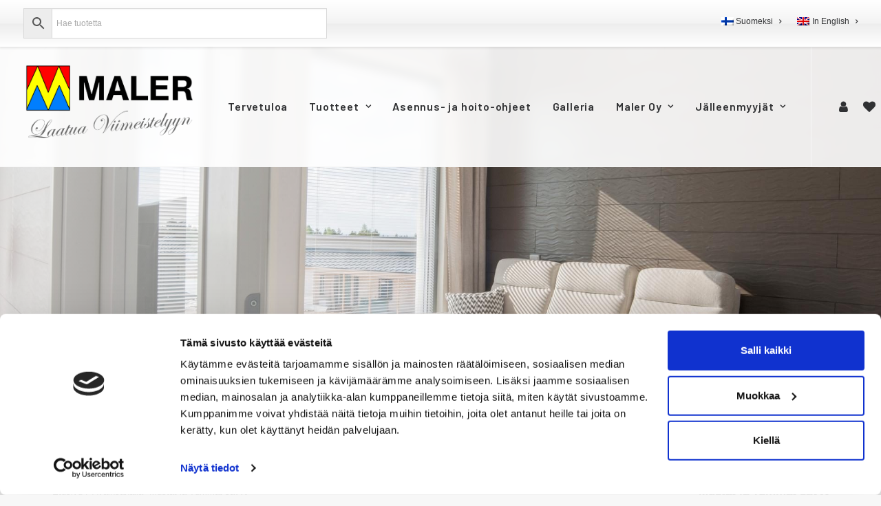

--- FILE ---
content_type: text/html; charset=UTF-8
request_url: https://maler.fi/variperhe/mustatjatummat/
body_size: 31927
content:
<!DOCTYPE html>
<html class="no-touch" dir="ltr" lang="fi"
	prefix="og: https://ogp.me/ns#"  xmlns="http://www.w3.org/1999/xhtml">
<head>
<meta http-equiv="Content-Type" content="text/html; charset=UTF-8">
<meta name="viewport" content="width=device-width, initial-scale=1">
<link rel="profile" href="http://gmpg.org/xfn/11">
<link rel="pingback" href="https://maler.fi/xmlrpc.php">
<script type="text/javascript"
		id="Cookiebot"
		src="https://consent.cookiebot.com/uc.js"
		data-cbid="fb3d4e90-7791-45c5-ae5b-f5ce3a892e6b"
						data-culture="FI"
					></script>
				<script>document.documentElement.className = document.documentElement.className + ' yes-js js_active js'</script>
				<title>Mustat ja Tummat sävyt &#8211; Maler</title>
<link rel="alternate" hreflang="fi" href="https://maler.fi/variperhe/mustatjatummat/" />
<link rel="alternate" hreflang="en" href="https://maler.fi/variperhe/mustatjatummat-en/?lang=en" />
<link rel="alternate" hreflang="x-default" href="https://maler.fi/variperhe/mustatjatummat/" />
<link rel='dns-prefetch' href='//www.googletagmanager.com' />
<link rel='dns-prefetch' href='//fonts.googleapis.com' />
<link rel='dns-prefetch' href='//s.w.org' />
<link rel="alternate" type="application/rss+xml" title="Maler &raquo; syöte" href="https://maler.fi/feed/" />
<link rel="alternate" type="application/rss+xml" title="Maler &raquo; kommenttien syöte" href="https://maler.fi/comments/feed/" />
<link rel="alternate" type="application/rss+xml" title="Syöte: Maler &raquo; Mustat ja Tummat sävyt Väriperhe" href="https://maler.fi/variperhe/mustatjatummat/feed/" />
<script type="text/javascript">
window._wpemojiSettings = {"baseUrl":"https:\/\/s.w.org\/images\/core\/emoji\/14.0.0\/72x72\/","ext":".png","svgUrl":"https:\/\/s.w.org\/images\/core\/emoji\/14.0.0\/svg\/","svgExt":".svg","source":{"concatemoji":"https:\/\/maler.fi\/wp-includes\/js\/wp-emoji-release.min.js?ver=6.0.11"}};
/*! This file is auto-generated */
!function(e,a,t){var n,r,o,i=a.createElement("canvas"),p=i.getContext&&i.getContext("2d");function s(e,t){var a=String.fromCharCode,e=(p.clearRect(0,0,i.width,i.height),p.fillText(a.apply(this,e),0,0),i.toDataURL());return p.clearRect(0,0,i.width,i.height),p.fillText(a.apply(this,t),0,0),e===i.toDataURL()}function c(e){var t=a.createElement("script");t.src=e,t.defer=t.type="text/javascript",a.getElementsByTagName("head")[0].appendChild(t)}for(o=Array("flag","emoji"),t.supports={everything:!0,everythingExceptFlag:!0},r=0;r<o.length;r++)t.supports[o[r]]=function(e){if(!p||!p.fillText)return!1;switch(p.textBaseline="top",p.font="600 32px Arial",e){case"flag":return s([127987,65039,8205,9895,65039],[127987,65039,8203,9895,65039])?!1:!s([55356,56826,55356,56819],[55356,56826,8203,55356,56819])&&!s([55356,57332,56128,56423,56128,56418,56128,56421,56128,56430,56128,56423,56128,56447],[55356,57332,8203,56128,56423,8203,56128,56418,8203,56128,56421,8203,56128,56430,8203,56128,56423,8203,56128,56447]);case"emoji":return!s([129777,127995,8205,129778,127999],[129777,127995,8203,129778,127999])}return!1}(o[r]),t.supports.everything=t.supports.everything&&t.supports[o[r]],"flag"!==o[r]&&(t.supports.everythingExceptFlag=t.supports.everythingExceptFlag&&t.supports[o[r]]);t.supports.everythingExceptFlag=t.supports.everythingExceptFlag&&!t.supports.flag,t.DOMReady=!1,t.readyCallback=function(){t.DOMReady=!0},t.supports.everything||(n=function(){t.readyCallback()},a.addEventListener?(a.addEventListener("DOMContentLoaded",n,!1),e.addEventListener("load",n,!1)):(e.attachEvent("onload",n),a.attachEvent("onreadystatechange",function(){"complete"===a.readyState&&t.readyCallback()})),(e=t.source||{}).concatemoji?c(e.concatemoji):e.wpemoji&&e.twemoji&&(c(e.twemoji),c(e.wpemoji)))}(window,document,window._wpemojiSettings);
</script>
<style type="text/css">
img.wp-smiley,
img.emoji {
	display: inline !important;
	border: none !important;
	box-shadow: none !important;
	height: 1em !important;
	width: 1em !important;
	margin: 0 0.07em !important;
	vertical-align: -0.1em !important;
	background: none !important;
	padding: 0 !important;
}
</style>
	<link rel='stylesheet' id='wp-block-library-css'  href='https://maler.fi/wp-includes/css/dist/block-library/style.min.css?ver=6.0.11' type='text/css' media='all' />
<link rel='stylesheet' id='wc-blocks-vendors-style-css'  href='https://maler.fi/wp-content/plugins/woocommerce/packages/woocommerce-blocks/build/wc-blocks-vendors-style.css?ver=8.3.2' type='text/css' media='all' />
<link rel='stylesheet' id='wc-blocks-style-css'  href='https://maler.fi/wp-content/plugins/woocommerce/packages/woocommerce-blocks/build/wc-blocks-style.css?ver=8.3.2' type='text/css' media='all' />
<style id='global-styles-inline-css' type='text/css'>
body{--wp--preset--color--black: #000000;--wp--preset--color--cyan-bluish-gray: #abb8c3;--wp--preset--color--white: #ffffff;--wp--preset--color--pale-pink: #f78da7;--wp--preset--color--vivid-red: #cf2e2e;--wp--preset--color--luminous-vivid-orange: #ff6900;--wp--preset--color--luminous-vivid-amber: #fcb900;--wp--preset--color--light-green-cyan: #7bdcb5;--wp--preset--color--vivid-green-cyan: #00d084;--wp--preset--color--pale-cyan-blue: #8ed1fc;--wp--preset--color--vivid-cyan-blue: #0693e3;--wp--preset--color--vivid-purple: #9b51e0;--wp--preset--gradient--vivid-cyan-blue-to-vivid-purple: linear-gradient(135deg,rgba(6,147,227,1) 0%,rgb(155,81,224) 100%);--wp--preset--gradient--light-green-cyan-to-vivid-green-cyan: linear-gradient(135deg,rgb(122,220,180) 0%,rgb(0,208,130) 100%);--wp--preset--gradient--luminous-vivid-amber-to-luminous-vivid-orange: linear-gradient(135deg,rgba(252,185,0,1) 0%,rgba(255,105,0,1) 100%);--wp--preset--gradient--luminous-vivid-orange-to-vivid-red: linear-gradient(135deg,rgba(255,105,0,1) 0%,rgb(207,46,46) 100%);--wp--preset--gradient--very-light-gray-to-cyan-bluish-gray: linear-gradient(135deg,rgb(238,238,238) 0%,rgb(169,184,195) 100%);--wp--preset--gradient--cool-to-warm-spectrum: linear-gradient(135deg,rgb(74,234,220) 0%,rgb(151,120,209) 20%,rgb(207,42,186) 40%,rgb(238,44,130) 60%,rgb(251,105,98) 80%,rgb(254,248,76) 100%);--wp--preset--gradient--blush-light-purple: linear-gradient(135deg,rgb(255,206,236) 0%,rgb(152,150,240) 100%);--wp--preset--gradient--blush-bordeaux: linear-gradient(135deg,rgb(254,205,165) 0%,rgb(254,45,45) 50%,rgb(107,0,62) 100%);--wp--preset--gradient--luminous-dusk: linear-gradient(135deg,rgb(255,203,112) 0%,rgb(199,81,192) 50%,rgb(65,88,208) 100%);--wp--preset--gradient--pale-ocean: linear-gradient(135deg,rgb(255,245,203) 0%,rgb(182,227,212) 50%,rgb(51,167,181) 100%);--wp--preset--gradient--electric-grass: linear-gradient(135deg,rgb(202,248,128) 0%,rgb(113,206,126) 100%);--wp--preset--gradient--midnight: linear-gradient(135deg,rgb(2,3,129) 0%,rgb(40,116,252) 100%);--wp--preset--duotone--dark-grayscale: url('#wp-duotone-dark-grayscale');--wp--preset--duotone--grayscale: url('#wp-duotone-grayscale');--wp--preset--duotone--purple-yellow: url('#wp-duotone-purple-yellow');--wp--preset--duotone--blue-red: url('#wp-duotone-blue-red');--wp--preset--duotone--midnight: url('#wp-duotone-midnight');--wp--preset--duotone--magenta-yellow: url('#wp-duotone-magenta-yellow');--wp--preset--duotone--purple-green: url('#wp-duotone-purple-green');--wp--preset--duotone--blue-orange: url('#wp-duotone-blue-orange');--wp--preset--font-size--small: 13px;--wp--preset--font-size--medium: 20px;--wp--preset--font-size--large: 36px;--wp--preset--font-size--x-large: 42px;}.has-black-color{color: var(--wp--preset--color--black) !important;}.has-cyan-bluish-gray-color{color: var(--wp--preset--color--cyan-bluish-gray) !important;}.has-white-color{color: var(--wp--preset--color--white) !important;}.has-pale-pink-color{color: var(--wp--preset--color--pale-pink) !important;}.has-vivid-red-color{color: var(--wp--preset--color--vivid-red) !important;}.has-luminous-vivid-orange-color{color: var(--wp--preset--color--luminous-vivid-orange) !important;}.has-luminous-vivid-amber-color{color: var(--wp--preset--color--luminous-vivid-amber) !important;}.has-light-green-cyan-color{color: var(--wp--preset--color--light-green-cyan) !important;}.has-vivid-green-cyan-color{color: var(--wp--preset--color--vivid-green-cyan) !important;}.has-pale-cyan-blue-color{color: var(--wp--preset--color--pale-cyan-blue) !important;}.has-vivid-cyan-blue-color{color: var(--wp--preset--color--vivid-cyan-blue) !important;}.has-vivid-purple-color{color: var(--wp--preset--color--vivid-purple) !important;}.has-black-background-color{background-color: var(--wp--preset--color--black) !important;}.has-cyan-bluish-gray-background-color{background-color: var(--wp--preset--color--cyan-bluish-gray) !important;}.has-white-background-color{background-color: var(--wp--preset--color--white) !important;}.has-pale-pink-background-color{background-color: var(--wp--preset--color--pale-pink) !important;}.has-vivid-red-background-color{background-color: var(--wp--preset--color--vivid-red) !important;}.has-luminous-vivid-orange-background-color{background-color: var(--wp--preset--color--luminous-vivid-orange) !important;}.has-luminous-vivid-amber-background-color{background-color: var(--wp--preset--color--luminous-vivid-amber) !important;}.has-light-green-cyan-background-color{background-color: var(--wp--preset--color--light-green-cyan) !important;}.has-vivid-green-cyan-background-color{background-color: var(--wp--preset--color--vivid-green-cyan) !important;}.has-pale-cyan-blue-background-color{background-color: var(--wp--preset--color--pale-cyan-blue) !important;}.has-vivid-cyan-blue-background-color{background-color: var(--wp--preset--color--vivid-cyan-blue) !important;}.has-vivid-purple-background-color{background-color: var(--wp--preset--color--vivid-purple) !important;}.has-black-border-color{border-color: var(--wp--preset--color--black) !important;}.has-cyan-bluish-gray-border-color{border-color: var(--wp--preset--color--cyan-bluish-gray) !important;}.has-white-border-color{border-color: var(--wp--preset--color--white) !important;}.has-pale-pink-border-color{border-color: var(--wp--preset--color--pale-pink) !important;}.has-vivid-red-border-color{border-color: var(--wp--preset--color--vivid-red) !important;}.has-luminous-vivid-orange-border-color{border-color: var(--wp--preset--color--luminous-vivid-orange) !important;}.has-luminous-vivid-amber-border-color{border-color: var(--wp--preset--color--luminous-vivid-amber) !important;}.has-light-green-cyan-border-color{border-color: var(--wp--preset--color--light-green-cyan) !important;}.has-vivid-green-cyan-border-color{border-color: var(--wp--preset--color--vivid-green-cyan) !important;}.has-pale-cyan-blue-border-color{border-color: var(--wp--preset--color--pale-cyan-blue) !important;}.has-vivid-cyan-blue-border-color{border-color: var(--wp--preset--color--vivid-cyan-blue) !important;}.has-vivid-purple-border-color{border-color: var(--wp--preset--color--vivid-purple) !important;}.has-vivid-cyan-blue-to-vivid-purple-gradient-background{background: var(--wp--preset--gradient--vivid-cyan-blue-to-vivid-purple) !important;}.has-light-green-cyan-to-vivid-green-cyan-gradient-background{background: var(--wp--preset--gradient--light-green-cyan-to-vivid-green-cyan) !important;}.has-luminous-vivid-amber-to-luminous-vivid-orange-gradient-background{background: var(--wp--preset--gradient--luminous-vivid-amber-to-luminous-vivid-orange) !important;}.has-luminous-vivid-orange-to-vivid-red-gradient-background{background: var(--wp--preset--gradient--luminous-vivid-orange-to-vivid-red) !important;}.has-very-light-gray-to-cyan-bluish-gray-gradient-background{background: var(--wp--preset--gradient--very-light-gray-to-cyan-bluish-gray) !important;}.has-cool-to-warm-spectrum-gradient-background{background: var(--wp--preset--gradient--cool-to-warm-spectrum) !important;}.has-blush-light-purple-gradient-background{background: var(--wp--preset--gradient--blush-light-purple) !important;}.has-blush-bordeaux-gradient-background{background: var(--wp--preset--gradient--blush-bordeaux) !important;}.has-luminous-dusk-gradient-background{background: var(--wp--preset--gradient--luminous-dusk) !important;}.has-pale-ocean-gradient-background{background: var(--wp--preset--gradient--pale-ocean) !important;}.has-electric-grass-gradient-background{background: var(--wp--preset--gradient--electric-grass) !important;}.has-midnight-gradient-background{background: var(--wp--preset--gradient--midnight) !important;}.has-small-font-size{font-size: var(--wp--preset--font-size--small) !important;}.has-medium-font-size{font-size: var(--wp--preset--font-size--medium) !important;}.has-large-font-size{font-size: var(--wp--preset--font-size--large) !important;}.has-x-large-font-size{font-size: var(--wp--preset--font-size--x-large) !important;}
</style>
<link rel='stylesheet' id='contact-form-7-css'  href='https://maler.fi/wp-content/plugins/contact-form-7/includes/css/styles.css?ver=5.5.6' type='text/css' media='all' />
<link rel='stylesheet' id='uncodefont-google-css'  href='//fonts.googleapis.com/css?family=Barlow%3A100%2C100italic%2C200%2C200italic%2C300%2C300italic%2Cregular%2Citalic%2C500%2C500italic%2C600%2C600italic%2C700%2C700italic%2C800%2C800italic%2C900%2C900italic&#038;subset=latin%2Clatin-ext%2Cvietnamese&#038;ver=2.6.2' type='text/css' media='all' />
<style id='woocommerce-inline-inline-css' type='text/css'>
.woocommerce form .form-row .required { visibility: visible; }
</style>
<link rel='stylesheet' id='aws-style-css'  href='https://maler.fi/wp-content/plugins/advanced-woo-search/assets/css/common.css?ver=2.54' type='text/css' media='all' />
<link rel='stylesheet' id='wpml-menu-item-0-css'  href='//maler.fi/wp-content/plugins/sitepress-multilingual-cms/templates/language-switchers/menu-item/style.min.css?ver=1' type='text/css' media='all' />
<style id='wpml-menu-item-0-inline-css' type='text/css'>
.wpml-ls-slot-775.wpml-ls-current-language, .wpml-ls-slot-775.wpml-ls-current-language a, .wpml-ls-slot-775.wpml-ls-current-language a:visited{color:#2b7eb2;}
</style>
<link rel='stylesheet' id='uncode-style-css'  href='https://maler.fi/wp-content/themes/uncode/library/css/style.css' type='text/css' media='all' />
<style id='uncode-style-inline-css' type='text/css'>

@media (min-width: 960px) { .limit-width { max-width: 1200px; margin: auto;}}
#changer-back-color { transition: background-color 1000ms cubic-bezier(0.25, 1, 0.5, 1) !important; } #changer-back-color > div { transition: opacity 1000ms cubic-bezier(0.25, 1, 0.5, 1) !important; } body.bg-changer-init.disable-hover .main-wrapper .style-light,  body.bg-changer-init.disable-hover .main-wrapper .style-light h1,  body.bg-changer-init.disable-hover .main-wrapper .style-light h2, body.bg-changer-init.disable-hover .main-wrapper .style-light h3, body.bg-changer-init.disable-hover .main-wrapper .style-light h4, body.bg-changer-init.disable-hover .main-wrapper .style-light h5, body.bg-changer-init.disable-hover .main-wrapper .style-light h6, body.bg-changer-init.disable-hover .main-wrapper .style-light a, body.bg-changer-init.disable-hover .main-wrapper .style-dark, body.bg-changer-init.disable-hover .main-wrapper .style-dark h1, body.bg-changer-init.disable-hover .main-wrapper .style-dark h2, body.bg-changer-init.disable-hover .main-wrapper .style-dark h3, body.bg-changer-init.disable-hover .main-wrapper .style-dark h4, body.bg-changer-init.disable-hover .main-wrapper .style-dark h5, body.bg-changer-init.disable-hover .main-wrapper .style-dark h6, body.bg-changer-init.disable-hover .main-wrapper .style-dark a { transition: color 1000ms cubic-bezier(0.25, 1, 0.5, 1) !important; } body.bg-changer-init.disable-hover .main-wrapper .heading-text-highlight-inner { transition-property: right, background; transition-duration: 1000ms }
</style>
<link rel='stylesheet' id='uncode-woocommerce-css'  href='https://maler.fi/wp-content/themes/uncode/library/css/woocommerce.css' type='text/css' media='all' />
<link rel='stylesheet' id='uncode-icons-css'  href='https://maler.fi/wp-content/themes/uncode/library/css/uncode-icons.css' type='text/css' media='all' />
<link rel='stylesheet' id='uncode-custom-style-css'  href='https://maler.fi/wp-content/themes/uncode/library/css/style-custom1.css' type='text/css' media='all' />
<style id='uncode-custom-style-inline-css' type='text/css'>
.backorder_notification {display:none;}.woocommerce-checkout .perusmaarayksiko {display:inline-block!important;}.woocommerce-checkout .product-quantity:before {content:'';display:block;}@media (max-width:1500px) {:not(.menu-sub-enhanced).menu-horizontal .menu-smart > .mega-menu .mega-menu-inner > li {border-left-width:1px !important;border-left-style:solid;padding:0px 14px 0px 14px;}}:not(.tmb-overlay-text-left):not(.tmb-overlay-text-right).tmb .t-entry-visual .t-overlay-text {transform:scale(1);}.menu-primary-inner > li > ul.drop-menu, ul.menu-smart > li > ul.cart_list, .menu-primary-inner > li > ul.mega-menu-inner {box-shadow:0px 5px 5px rgb(0 0 0 / 10%);backdrop-filter:blur(6px);background:rgba(255,255,255,0.9)!important;}.menu-container.style-color-xsdn-bg.menu-borders {backdrop-filter:blur(6px);background:rgba(255,255,255,0.9)!important; }.submenu-light .menu-smart li ul li, .submenu-light .menu-horizontal .menu-smart ul {background-color:transparent;}li.woocommerce-MyAccount-navigation-link.woocommerce-MyAccount-navigation-link--downloads {display:none!important;}span.soldout {display:none!important;}.archive span.price.h6 {display:none!important;}li.uncode-cart.menu-item {display:none!important;}.logged-in li.uncode-cart.menu-item {display:inline-flex!important;}.woocommerce-billing-fields__field-wrapper label {font-weight:bold!important;}input[type=text]:read-only, input[type=tel]:read-only, input[type=email]:read-only, .select2-container--default.select2-container--disabled .select2-selection--single {border:none!important;box-shadow:none!important;padding:2px!important;font-weight:400;background:transparent!important;}.checkout .woocommerce-billing-fields__field-wrapper .form-row {width:50%;display:inline-block;float:none;vertical-align:top;}p#billing_country_field {display:none;}.woocommerce-checkout .woocommerce-form-coupon-toggle {display:none;}.u-column1.col-1.woocommerce-Address .edit {display:none;pointer-events:none;}.woocommerce-billing-fields__field-wrapper span.optional, .woocommerce-billing-fields__field-wrapper abbr.required {display:none;}.single-product div.product form.cart .button {display:inline-block!important;color:#fff!important;background:#2b7eb2!important;border-color:#2b7eb2!important;}.single-product td.price.woocommerce-grouped-product-list-item__price {display:inline-block!important; color:#fff!important;}.single-product form.woocommerce-ordering {display:block!important;}.tmb-light.tmb-color-addcart, .tmb-light.tmb-woocommerce.tmb .t-entry-visual .add-to-cart-overlay a, .style-light button.woocommerce-button {background-color:#2b7eb2;color:#fff;}p.stock .detail-value {opacity:0;transition:0.2s;}p.stock .detail-value.alert {color:orangered;opacity:1;}p.stock .detail-value.fine {color:#2db22b;opacity:1;}p.stock .detail-value.warning {color:orange;opacity:1;}p.stock .detail-value:before {content:'';display:inline-block;width:10px;height:10px;border-radius:100%;margin-left:10px;margin-right:5px;}p.stock .detail-value.alert:before {background:orangered;}p.stock .detail-value.fine:before {background:#2db22b;}p.stock .detail-value.warning:before {background:orange;}.woocommerce-wishlist td.product-add-to-cart a.add_to_cart {display:none!important;}.woocommerce-wishlist.logged-in td.product-add-to-cart a.add_to_cart {display:block!important;}.type-product .font-ui {display:none!important;}.logged-in .type-product .font-ui {display:block!important;}.single-product .productPrice {display:none;}table.woocommerce-orders-table.woocommerce-MyAccount-orders th, table.woocommerce-orders-table.woocommerce-MyAccount-orders td {text-align:center!important;}td.woocommerce-orders-table__cell.woocommerce-orders-table__cell-order-actions a {color:#fff!important;background:#2b7eb2!important;border-color:#2b7eb2!important;font-size:12px!important;display:block!important;text-align:center;font-weight:600 !important;font-family:Barlow, -apple-system,BlinkMacSystemFont,"Segoe UI",Roboto,Oxygen-Sans,Ubuntu,Cantarell,"Helvetica Neue",sans-serif !important;letter-spacing:0.1em;text-transform:uppercase;padding:13px 31px !important;}td.woocommerce-orders-table__cell.woocommerce-orders-table__cell-order-actions a:hover {background-color:#1e71a5 !important;border-color:#1e71a5 !important;}a.woocommerce-button.button.ced_my_account_place_same_order {display:none!important;}table.shop_table.shop_table_responsive.cart.woocommerce-cart-form__contents th {text-align:left;padding:10px;}th.product-subtotal {min-width:150px;}tr.woocommerce-cart-form__cart-item.cart_item td {padding:9px;}button.ui-datepicker-current {display:none!important;}.datepicker {background-image:url([data-uri]);background-repeat:no-repeat;background-position:95%;background-size:auto 40%;filter:grayscale(1);}td.delivery-date.disabled:after {content:'Jälkitoimitettavien tuotteiden varsinainen toimituspäivä voi olla myöhempi, ole tarvittaessa yhteydessä asiakaspalveluumme.';display:block;font-size:12px;font-style:italic;position:relative;max-width:250px;margin:3px;text-align:left;opacity:1;transition:0.3s;}:lang(en) td.delivery-date.disabled:after {content:'The actual delivery date for post-delivered products may be later, please contact our customer service if necessary.';}td.delivery-date.disabled:hover:after {opacity:1;}.inEnglish, .inFinnish {display:none;}:lang(en) .inEnglish, :lang(fi) .inFinnish {display:block;}table.orderFilter {border:none;border-bottom:1px solid #ccc;margin-bottom:36px;}table.orderFilter td {border:none;vertical-align:bottom;padding:36px 9px;}table.orderFilter input {width:100%;}table.orderFilter td.submitCell {text-align:right;}table.orderFilter td.submitCell button {color:#fff!important;background:#2b7eb2!important;border-color:#2b7eb2!important;font-size:12px!important;display:block!important;text-align:center;font-weight:600 !important;font-family:Barlow, -apple-system,BlinkMacSystemFont,"Segoe UI",Roboto,Oxygen-Sans,Ubuntu,Cantarell,"Helvetica Neue",sans-serif !important;letter-spacing:0.1em;text-transform:uppercase;padding:13px 31px !important;}table.orderFilter td.submitCell button:hover {background-color:#1e71a5 !important;border-color:#1e71a5 !important;}table.singleOrder {border:none;}table.singleOrder td {padding-bottom:18px;}table.orderItems {border:none;color:#333;}table.orderItems th, table.singleOrder th {border:none;font-weight:600;font-size:12px;background:#2b7eb2;color:#fff;vertical-align:middle;}table.orderItems td, table.singleOrder td {border:none;font-weight:400;font-size:12px;color:#333;}table.orderItems tbody tr:nth-child(even) {background:#f3f3f3;}button.button, a.button.wc-backward,.inFinnish .button, .inEnglish .button {color:#fff!important;background:#2b7eb2!important;border-color:#2b7eb2!important;text-align:center;font-weight:600 !important;font-family:Barlow, -apple-system,BlinkMacSystemFont,"Segoe UI",Roboto,Oxygen-Sans,Ubuntu,Cantarell,"Helvetica Neue",sans-serif !important;letter-spacing:0.1em;text-transform:uppercase;}button.button:hover, button.button:active, a.button.wc-backward:hover, a.button.wc-backward:active,.inFinnish .button:hover, .inEnglish .button:active,.style-light .wc-backward:not(.btn-hover-nobg):not(.icon-animated):not(.btn-flat):hover,.style-light .wc-backward:not(.btn-hover-nobg):not(.icon-animated):not(.btn-flat):active {background-color:#1e71a5 !important;border-color:#1e71a5 !important;color:#fff !important;}button.button:disabled {color:#ccc!important;background:#f4f4f4!important;border-color:#ccc!important;}.inFinnish .button, .inEnglish .button {padding:16px;display:inline-block;font-size:12px!important;}.reorder {background:#f4f4f4;padding:9px;margin:18px 0px;}.reorder div {margin:9px 0px;}
</style>
<link rel='stylesheet' id='wcmmq-front-style-css'  href='https://maler.fi/wp-content/plugins/woo-min-max-quantity-step-control-single/assets/css/wcmmq-front.css?ver=1.0.0' type='text/css' media='all' />
<link rel='stylesheet' id='uncode-wishlist-css'  href='https://maler.fi/wp-content/themes/uncode/library/css/wishlist.css' type='text/css' media='all' />
<link rel='stylesheet' id='uncode-child-styles2-css'  href='https://maler.fi/wp-content/themes/uncode-child/jquery-ui.css?ver=1646299745' type='text/css' media='all' />
<link rel='stylesheet' id='uncode-child-styles-css'  href='https://maler.fi/wp-content/themes/uncode-child/style.css?ver=1654245154' type='text/css' media='all' />
<link rel='stylesheet' id='prdctfltr-css'  href='https://maler.fi/wp-content/plugins/prdctfltr/includes/css/styles.css?ver=8.2.0' type='text/css' media='all' />
<script type='text/javascript' src='https://maler.fi/wp-includes/js/jquery/jquery.min.js?ver=3.6.0' id='jquery-core-js'></script>
<script type='text/javascript' src='https://maler.fi/wp-includes/js/jquery/jquery-migrate.min.js?ver=3.3.2' id='jquery-migrate-js'></script>
<script type='text/javascript' id='wp-erp-front-js-js-before'>
const ajaxOb = {"ajaxUrl":"https:\/\/maler.fi\/wp-admin\/admin-ajax.php"}
</script>
<script type='text/javascript' src='https://maler.fi/wp-content/plugins/erp-connector-digia/assets/dist/front.js?ver=1649768123' id='wp-erp-front-js-js'></script>
<script type='text/javascript' src='https://maler.fi/wp-content/plugins/woocommerce/assets/js/jquery-blockui/jquery.blockUI.min.js?ver=2.7.0-wc.6.9.0' id='jquery-blockui-js'></script>
<script type='text/javascript' id='wc-add-to-cart-js-extra'>
/* <![CDATA[ */
var wc_add_to_cart_params = {"ajax_url":"\/wp-admin\/admin-ajax.php","wc_ajax_url":"\/?wc-ajax=%%endpoint%%","i18n_view_cart":"N\u00e4yt\u00e4 ostoskori","cart_url":"https:\/\/maler.fi\/ostoskori\/","is_cart":"","cart_redirect_after_add":"no"};
/* ]]> */
</script>
<script type='text/javascript' src='https://maler.fi/wp-content/plugins/woocommerce/assets/js/frontend/add-to-cart.min.js?ver=6.9.0' id='wc-add-to-cart-js'></script>
<script type='text/javascript' src='https://maler.fi/wp-content/plugins/uncode-js_composer/assets/js/vendors/woocommerce-add-to-cart.js?ver=6.9.0' id='vc_woocommerce-add-to-cart-js-js'></script>
<script type='text/javascript' id='uncode-init-js-extra'>
/* <![CDATA[ */
var SiteParameters = {"days":"days","hours":"hours","minutes":"minutes","seconds":"seconds","constant_scroll":"on","scroll_speed":"2","parallax_factor":"0.25","loading":"Loading\u2026","slide_name":"slide","slide_footer":"footer","ajax_url":"https:\/\/maler.fi\/wp-admin\/admin-ajax.php","nonce_adaptive_images":"3f16a0dbf5","nonce_srcset_async":"84c13d5095","enable_debug":"","block_mobile_videos":"","is_frontend_editor":"","main_width":["1200","px"],"mobile_parallax_allowed":"","wireframes_plugin_active":"1","sticky_elements":"off","lazyload_type":"","resize_quality":"90","register_metadata":"","bg_changer_time":"1000","update_wc_fragments":"1","optimize_shortpixel_image":"","custom_cursor_selector":"[href], .trigger-overlay, .owl-next, .owl-prev, .owl-dot, input[type=\"submit\"], button[type=\"submit\"], a[class^=\"ilightbox\"], .ilightbox-thumbnail, .ilightbox-prev, .ilightbox-next, .overlay-close, .unmodal-close, .qty-inset > span, .share-button li, .uncode-post-titles .tmb.tmb-click-area, .btn-link, .tmb-click-row .t-inside, .lg-outer button, .lg-thumb img","mobile_parallax_animation":"","lbox_enhanced":"","native_media_player":"1"};
/* ]]> */
</script>
<script type='text/javascript' src='https://maler.fi/wp-content/themes/uncode/library/js/init.min.js' id='uncode-init-js'></script>

<!-- Google Analytics snippet added by Site Kit -->
<script type='text/javascript' src='https://www.googletagmanager.com/gtag/js?id=UA-41780743-1' id='google_gtagjs-js' async></script>
<script type='text/javascript' id='google_gtagjs-js-after'>
window.dataLayer = window.dataLayer || [];function gtag(){dataLayer.push(arguments);}
gtag('set', 'linker', {"domains":["maler.fi"]} );
gtag("js", new Date());
gtag("set", "developer_id.dZTNiMT", true);
gtag("config", "UA-41780743-1", {"anonymize_ip":true});
</script>

<!-- End Google Analytics snippet added by Site Kit -->
<script type='text/javascript' src='https://maler.fi/wp-content/themes/uncode-child/jquery-ui.js?ver=1645008640' id='child-script2-js'></script>
<script type='text/javascript' src='https://maler.fi/wp-content/themes/uncode-child/main.js?ver=1654521939' id='child-script-js'></script>
<link rel="https://api.w.org/" href="https://maler.fi/wp-json/" /><link rel="EditURI" type="application/rsd+xml" title="RSD" href="https://maler.fi/xmlrpc.php?rsd" />
<link rel="wlwmanifest" type="application/wlwmanifest+xml" href="https://maler.fi/wp-includes/wlwmanifest.xml" /> 
<meta name="generator" content="WordPress 6.0.11" />
<meta name="generator" content="WooCommerce 6.9.0" />
<meta name="framework" content="Redux 4.3.9" /><meta name="generator" content="WPML ver:4.5.6 stt:1,18;" />
<meta name="generator" content="Site Kit by Google 1.74.0" /><style type="text/css">
span.wcmmq_prefix {
    float: left;
    padding: 10px;
    margin: 0;
}
</style>	<noscript><style>.woocommerce-product-gallery{ opacity: 1 !important; }</style></noscript>
	
                <script>
                
                    window.addEventListener("load", function() {
                        
                        var awsDiviSearch = document.querySelectorAll("header .et_pb_menu__search-button");
                        if ( awsDiviSearch ) {
                            for (var i = 0; i < awsDiviSearch.length; i++) {
                                awsDiviSearch[i].addEventListener("click", function() {
                                    window.setTimeout(function(){
                                        document.querySelector(".et_pb_menu__search-container .aws-container .aws-search-field").focus();
                                        jQuery( ".aws-search-result" ).hide();
                                    }, 100);
                                }, false);
                            }
                        }

                    }, false);

                </script><style type="text/css" id="custom-background-css">
body.custom-background { background-image: url("https://maler.fi/wp-content/uploads/2021/09/kalajoki-1_20160622_1473286338-1920x1280-1.jpg"); background-position: right center; background-size: auto; background-repeat: repeat; background-attachment: scroll; }
</style>
	<link rel="icon" href="https://maler.fi/wp-content/uploads/2021/09/cropped-maler-ico-32x32.png" sizes="32x32" />
<link rel="icon" href="https://maler.fi/wp-content/uploads/2021/09/cropped-maler-ico-192x192.png" sizes="192x192" />
<link rel="apple-touch-icon" href="https://maler.fi/wp-content/uploads/2021/09/cropped-maler-ico-180x180.png" />
<meta name="msapplication-TileImage" content="https://maler.fi/wp-content/uploads/2021/09/cropped-maler-ico-270x270.png" />
<meta name="generator" content="XforWooCommerce.com - Product Filter for WooCommerce"/><noscript><style> .wpb_animate_when_almost_visible { opacity: 1; }</style></noscript><style type="text/css">#wpadminbar, #wpadminbar .menupop .ab-sub-wrapper, .ab-sub-secondary, #wpadminbar .quicklinks .menupop ul.ab-sub-secondary,#wpadminbar .quicklinks .menupop ul.ab-sub-secondary .ab-submenu {background:#ffffff}#wpadminbar a.ab-item, #wpadminbar>#wp-toolbar span.ab-label, #wpadminbar>#wp-toolbar span.noticon, #wpadminbar .ab-icon:before,#wpadminbar .ab-item:before {color:#383838}#wpadminbar .quicklinks .menupop ul li a, #wpadminbar .quicklinks .menupop ul li a strong, #wpadminbar .quicklinks .menupop.hover ul li a,#wpadminbar.nojs .quicklinks .menupop:hover ul li a {color:#383838; font-size:13px !important }#wpadminbar .ab-top-menu>li.hover>.ab-item,#wpadminbar.nojq .quicklinks .ab-top-menu>li>.ab-item:focus,#wpadminbar:not(.mobile) .ab-top-menu>li:hover>.ab-item,#wpadminbar:not(.mobile) .ab-top-menu>li>.ab-item:focus{background:#ffffff; color:#c30000}#wpadminbar:not(.mobile)>#wp-toolbar a:focus span.ab-label,#wpadminbar:not(.mobile)>#wp-toolbar li:hover span.ab-label,#wpadminbar>#wp-toolbar li.hover span.ab-label, #wpadminbar.mobile .quicklinks .hover .ab-icon:before,#wpadminbar.mobile .quicklinks .hover .ab-item:before, #wpadminbar .quicklinks .menupop .ab-sub-secondary>li .ab-item:focus a,#wpadminbar .quicklinks .menupop .ab-sub-secondary>li>a:hover {color:#c30000}#wpadminbar .quicklinks .ab-sub-wrapper .menupop.hover>a,#wpadminbar .quicklinks .menupop ul li a:focus,#wpadminbar .quicklinks .menupop ul li a:focus strong,#wpadminbar .quicklinks .menupop ul li a:hover,#wpadminbar .quicklinks .menupop ul li a:hover strong,#wpadminbar .quicklinks .menupop.hover ul li a:focus,#wpadminbar .quicklinks .menupop.hover ul li a:hover,#wpadminbar li #adminbarsearch.adminbar-focused:before,#wpadminbar li .ab-item:focus:before,#wpadminbar li a:focus .ab-icon:before,#wpadminbar li.hover .ab-icon:before,#wpadminbar li.hover .ab-item:before,#wpadminbar li:hover #adminbarsearch:before,#wpadminbar li:hover .ab-icon:before,#wpadminbar li:hover .ab-item:before,#wpadminbar.nojs .quicklinks .menupop:hover ul li a:focus,#wpadminbar.nojs .quicklinks .menupop:hover ul li a:hover, #wpadminbar .quicklinks .ab-sub-wrapper .menupop.hover>a .blavatar,#wpadminbar .quicklinks li a:focus .blavatar,#wpadminbar .quicklinks li a:hover .blavatar{color:#c30000}#wpadminbar .menupop .ab-sub-wrapper, #wpadminbar .shortlink-input {background:#ffffff}#wpadminbar .ab-submenu .ab-item, #wpadminbar .quicklinks .menupop ul.ab-submenu li a,#wpadminbar .quicklinks .menupop ul.ab-submenu li a.ab-item {color:#666666}#wpadminbar .ab-submenu .ab-item:hover, #wpadminbar .quicklinks .menupop ul.ab-submenu li a:hover,#wpadminbar .quicklinks .menupop ul.ab-submenu li a.ab-item:hover {color:#c30000}.quicklinks li.wpshapere_site_title a{ outline:none; border:none;}.quicklinks li.wpshapere_site_title {width:180px !important;}.quicklinks li.wpshapere_site_title a{outline:none; border:none;}.quicklinks li.wpshapere_site_title a, .quicklinks li.wpshapere_site_title a:hover, .quicklinks li.wpshapere_site_title a:focus {background:url(https://maler.fi/wp-content/uploads/2021/11/b55d512e7356c8c0_org.jpg) 47px 1px no-repeat !important; text-indent:-9999px !important; width:auto;background-size:contain!important;}</style></head>
<body class="archive tax-pa_variperhe term-mustatjatummat term-4322 custom-background  style-color-lxmt-bg theme-uncode woocommerce woocommerce-page woocommerce-no-js group-blog hormenu-position-left megamenu-full-submenu hmenu hmenu-position-right header-full-width main-center-align wc-zoom-enabled mobile-parallax-not-allowed ilb-no-bounce unreg uncode-wc-single-product-slider-enabled minicart-notification qw-body-scroll-disabled uncode-sidecart-mobile-disabled prdctfltr-shop wpb-js-composer js-comp-ver-6.9.0 vc_responsive" data-border="0">
		<div id="vh_layout_help"></div><svg xmlns="http://www.w3.org/2000/svg" viewBox="0 0 0 0" width="0" height="0" focusable="false" role="none" style="visibility: hidden; position: absolute; left: -9999px; overflow: hidden;" ><defs><filter id="wp-duotone-dark-grayscale"><feColorMatrix color-interpolation-filters="sRGB" type="matrix" values=" .299 .587 .114 0 0 .299 .587 .114 0 0 .299 .587 .114 0 0 .299 .587 .114 0 0 " /><feComponentTransfer color-interpolation-filters="sRGB" ><feFuncR type="table" tableValues="0 0.49803921568627" /><feFuncG type="table" tableValues="0 0.49803921568627" /><feFuncB type="table" tableValues="0 0.49803921568627" /><feFuncA type="table" tableValues="1 1" /></feComponentTransfer><feComposite in2="SourceGraphic" operator="in" /></filter></defs></svg><svg xmlns="http://www.w3.org/2000/svg" viewBox="0 0 0 0" width="0" height="0" focusable="false" role="none" style="visibility: hidden; position: absolute; left: -9999px; overflow: hidden;" ><defs><filter id="wp-duotone-grayscale"><feColorMatrix color-interpolation-filters="sRGB" type="matrix" values=" .299 .587 .114 0 0 .299 .587 .114 0 0 .299 .587 .114 0 0 .299 .587 .114 0 0 " /><feComponentTransfer color-interpolation-filters="sRGB" ><feFuncR type="table" tableValues="0 1" /><feFuncG type="table" tableValues="0 1" /><feFuncB type="table" tableValues="0 1" /><feFuncA type="table" tableValues="1 1" /></feComponentTransfer><feComposite in2="SourceGraphic" operator="in" /></filter></defs></svg><svg xmlns="http://www.w3.org/2000/svg" viewBox="0 0 0 0" width="0" height="0" focusable="false" role="none" style="visibility: hidden; position: absolute; left: -9999px; overflow: hidden;" ><defs><filter id="wp-duotone-purple-yellow"><feColorMatrix color-interpolation-filters="sRGB" type="matrix" values=" .299 .587 .114 0 0 .299 .587 .114 0 0 .299 .587 .114 0 0 .299 .587 .114 0 0 " /><feComponentTransfer color-interpolation-filters="sRGB" ><feFuncR type="table" tableValues="0.54901960784314 0.98823529411765" /><feFuncG type="table" tableValues="0 1" /><feFuncB type="table" tableValues="0.71764705882353 0.25490196078431" /><feFuncA type="table" tableValues="1 1" /></feComponentTransfer><feComposite in2="SourceGraphic" operator="in" /></filter></defs></svg><svg xmlns="http://www.w3.org/2000/svg" viewBox="0 0 0 0" width="0" height="0" focusable="false" role="none" style="visibility: hidden; position: absolute; left: -9999px; overflow: hidden;" ><defs><filter id="wp-duotone-blue-red"><feColorMatrix color-interpolation-filters="sRGB" type="matrix" values=" .299 .587 .114 0 0 .299 .587 .114 0 0 .299 .587 .114 0 0 .299 .587 .114 0 0 " /><feComponentTransfer color-interpolation-filters="sRGB" ><feFuncR type="table" tableValues="0 1" /><feFuncG type="table" tableValues="0 0.27843137254902" /><feFuncB type="table" tableValues="0.5921568627451 0.27843137254902" /><feFuncA type="table" tableValues="1 1" /></feComponentTransfer><feComposite in2="SourceGraphic" operator="in" /></filter></defs></svg><svg xmlns="http://www.w3.org/2000/svg" viewBox="0 0 0 0" width="0" height="0" focusable="false" role="none" style="visibility: hidden; position: absolute; left: -9999px; overflow: hidden;" ><defs><filter id="wp-duotone-midnight"><feColorMatrix color-interpolation-filters="sRGB" type="matrix" values=" .299 .587 .114 0 0 .299 .587 .114 0 0 .299 .587 .114 0 0 .299 .587 .114 0 0 " /><feComponentTransfer color-interpolation-filters="sRGB" ><feFuncR type="table" tableValues="0 0" /><feFuncG type="table" tableValues="0 0.64705882352941" /><feFuncB type="table" tableValues="0 1" /><feFuncA type="table" tableValues="1 1" /></feComponentTransfer><feComposite in2="SourceGraphic" operator="in" /></filter></defs></svg><svg xmlns="http://www.w3.org/2000/svg" viewBox="0 0 0 0" width="0" height="0" focusable="false" role="none" style="visibility: hidden; position: absolute; left: -9999px; overflow: hidden;" ><defs><filter id="wp-duotone-magenta-yellow"><feColorMatrix color-interpolation-filters="sRGB" type="matrix" values=" .299 .587 .114 0 0 .299 .587 .114 0 0 .299 .587 .114 0 0 .299 .587 .114 0 0 " /><feComponentTransfer color-interpolation-filters="sRGB" ><feFuncR type="table" tableValues="0.78039215686275 1" /><feFuncG type="table" tableValues="0 0.94901960784314" /><feFuncB type="table" tableValues="0.35294117647059 0.47058823529412" /><feFuncA type="table" tableValues="1 1" /></feComponentTransfer><feComposite in2="SourceGraphic" operator="in" /></filter></defs></svg><svg xmlns="http://www.w3.org/2000/svg" viewBox="0 0 0 0" width="0" height="0" focusable="false" role="none" style="visibility: hidden; position: absolute; left: -9999px; overflow: hidden;" ><defs><filter id="wp-duotone-purple-green"><feColorMatrix color-interpolation-filters="sRGB" type="matrix" values=" .299 .587 .114 0 0 .299 .587 .114 0 0 .299 .587 .114 0 0 .299 .587 .114 0 0 " /><feComponentTransfer color-interpolation-filters="sRGB" ><feFuncR type="table" tableValues="0.65098039215686 0.40392156862745" /><feFuncG type="table" tableValues="0 1" /><feFuncB type="table" tableValues="0.44705882352941 0.4" /><feFuncA type="table" tableValues="1 1" /></feComponentTransfer><feComposite in2="SourceGraphic" operator="in" /></filter></defs></svg><svg xmlns="http://www.w3.org/2000/svg" viewBox="0 0 0 0" width="0" height="0" focusable="false" role="none" style="visibility: hidden; position: absolute; left: -9999px; overflow: hidden;" ><defs><filter id="wp-duotone-blue-orange"><feColorMatrix color-interpolation-filters="sRGB" type="matrix" values=" .299 .587 .114 0 0 .299 .587 .114 0 0 .299 .587 .114 0 0 .299 .587 .114 0 0 " /><feComponentTransfer color-interpolation-filters="sRGB" ><feFuncR type="table" tableValues="0.098039215686275 1" /><feFuncG type="table" tableValues="0 0.66274509803922" /><feFuncB type="table" tableValues="0.84705882352941 0.41960784313725" /><feFuncA type="table" tableValues="1 1" /></feComponentTransfer><feComposite in2="SourceGraphic" operator="in" /></filter></defs></svg><div class="body-borders" data-border="0"><div class="top-border body-border-shadow"></div><div class="right-border body-border-shadow"></div><div class="bottom-border body-border-shadow"></div><div class="left-border body-border-shadow"></div><div class="top-border style-light-bg"></div><div class="right-border style-light-bg"></div><div class="bottom-border style-light-bg"></div><div class="left-border style-light-bg"></div></div>	<div class="box-wrapper">
		<div class="box-container">
		<script type="text/javascript" id="initBox">UNCODE.initBox();</script>
		<div class="menu-wrapper menu-shrink menu-sticky">
													<div class="top-menu mobile-hidden tablet-hidden navbar menu-secondary menu-light submenu-light style-color-gyho-bg top-menu-padding">
																		<div class="row-menu">
																			<div class="row-menu-inner">
																				<div class="col-lg-0 middle">
																					<div class="menu-bloginfo">
																						<div class="menu-bloginfo-inner style-light">
																							<div class="aws-container" data-url="/?wc-ajax=aws_action" data-siteurl="https://maler.fi" data-lang="fi" data-show-loader="true" data-show-more="true" data-show-page="true" data-ajax-search="true" data-show-clear="true" data-mobile-screen="false" data-use-analytics="false" data-min-chars="1" data-buttons-order="3" data-timeout="300" data-is-mobile="false" data-page-id="4322" data-tax="pa_variperhe" ><form class="aws-search-form" action="https://maler.fi/" method="get" role="search" ><div class="aws-wrapper"><label class="aws-search-label" for="696f77b6c6dc1">Hae tuotetta</label><input type="search" name="s" id="696f77b6c6dc1" value="" class="aws-search-field" placeholder="Hae tuotetta" autocomplete="off" /><input type="hidden" name="post_type" value="product"><input type="hidden" name="type_aws" value="true"><input type="hidden" name="lang" value="fi"><div class="aws-search-clear"><span>×</span></div><div class="aws-loader"></div></div><div class="aws-search-btn aws-form-btn"><span class="aws-search-btn_icon"><svg focusable="false" xmlns="http://www.w3.org/2000/svg" viewBox="0 0 24 24" width="24px"><path d="M15.5 14h-.79l-.28-.27C15.41 12.59 16 11.11 16 9.5 16 5.91 13.09 3 9.5 3S3 5.91 3 9.5 5.91 16 9.5 16c1.61 0 3.09-.59 4.23-1.57l.27.28v.79l5 4.99L20.49 19l-4.99-5zm-6 0C7.01 14 5 11.99 5 9.5S7.01 5 9.5 5 14 7.01 14 9.5 11.99 14 9.5 14z"></path></svg></span></div></form></div>
																						</div>
																					</div>
																				</div>
																				<div class="col-lg-12 menu-horizontal">
																					<div class="navbar-topmenu navbar-nav-last"><ul id="menu-secondary-menu" class="menu-smart menu-mini sm"><li id="menu-item-wpml-ls-775-fi" class="menu-item wpml-ls-slot-775 wpml-ls-item wpml-ls-item-fi wpml-ls-current-language wpml-ls-menu-item wpml-ls-first-item menu-item-type-wpml_ls_menu_item menu-item-object-wpml_ls_menu_item menu-item-wpml-ls-775-fi menu-item-link"><a title="Suomeksi" href="https://maler.fi/variperhe/mustatjatummat/"><img
            class="wpml-ls-flag"
            src="https://maler.fi/wp-content/plugins/sitepress-multilingual-cms/res/flags/fi.png"
            alt=""
            
            
    /><span class="wpml-ls-native" lang="fi">Suomeksi</span><i class="fa fa-angle-right fa-dropdown"></i></a></li>
<li id="menu-item-wpml-ls-775-en" class="menu-item wpml-ls-slot-775 wpml-ls-item wpml-ls-item-en wpml-ls-menu-item wpml-ls-last-item menu-item-type-wpml_ls_menu_item menu-item-object-wpml_ls_menu_item menu-item-wpml-ls-775-en menu-item-link"><a title="In English" href="https://maler.fi/variperhe/mustatjatummat-en/?lang=en"><img
            class="wpml-ls-flag"
            src="https://maler.fi/wp-content/plugins/sitepress-multilingual-cms/res/flags/en.png"
            alt=""
            
            
    /><span class="wpml-ls-native" lang="en">In English</span><i class="fa fa-angle-right fa-dropdown"></i></a></li>
</ul></div>
																				</div>
																			</div>
																		</div>
																	</div>
													<header id="masthead" class="navbar menu-primary menu-light submenu-light menu-transparent menu-add-padding style-light-original menu-absolute menu-with-logo">
														<div class="menu-container style-color-xsdn-bg menu-borders">
															<div class="row-menu">
																<div class="row-menu-inner">
																	<div id="logo-container-mobile" class="col-lg-0 logo-container middle">
																		<div id="main-logo" class="navbar-header style-light">
																			<a href="https://maler.fi/" class="navbar-brand" data-minheight="40"><div class="logo-image main-logo logo-skinnable" data-maxheight="120" style="height: 120px;"><img src="https://maler.fi/wp-content/uploads/2021/12/malerlogo-laatua.png" alt="logo" width="2242" height="1090" class="img-responsive" /></div></a>
																		</div>
																		<div class="mmb-container"><div class="mobile-additional-icons"></div><div class="mobile-menu-button mobile-menu-button-light lines-button"><span class="lines"><span></span></span></div></div>
																	</div>
																	<div class="col-lg-12 main-menu-container middle">
																		<div class="menu-horizontal">
																			<div class="menu-horizontal-inner">
																				<div class="nav navbar-nav navbar-main navbar-nav-first"><ul id="menu-main-menu" class="menu-primary-inner menu-smart sm"><li id="menu-item-74" class="menu-item menu-item-type-post_type menu-item-object-page menu-item-home menu-item-74 menu-item-link"><a title="Tervetuloa" href="https://maler.fi/">Tervetuloa<i class="fa fa-angle-right fa-dropdown"></i></a></li>
<li class="mega-menu menuTitle menu-item menu-item-type-custom menu-item-object-custom menu-item-has-children"><a href="#/">Tuotteet<i class="fa fa-angle-down fa-dropdown"></i></a>
<ul role="menu" class="mega-menu-inner in-mega ">
	<li id="menu-item-65706" class="menu-item menu-item-type-taxonomy menu-item-object-product_cat menu-item-has-children menu-item-65706 dropdown"><a title="Sisustuslistat" href="https://maler.fi/tuote-osasto/sisustuslistat/" data-type="title">Sisustuslistat<i class="fa fa-angle-down fa-dropdown"></i></a>
	<ul role="menu" class="drop-menu">
		<li id="menu-item-65707" class="menu-item menu-item-type-taxonomy menu-item-object-product_cat menu-item-65707"><a title="Jalkalistat" href="https://maler.fi/tuote-osasto/sisustuslistat/jalkalistat/">Jalkalistat<i class="fa fa-angle-right fa-dropdown"></i></a></li>
		<li id="menu-item-65708" class="menu-item menu-item-type-taxonomy menu-item-object-product_cat menu-item-65708"><a title="Peitelistat" href="https://maler.fi/tuote-osasto/sisustuslistat/peitelistat/">Peitelistat<i class="fa fa-angle-right fa-dropdown"></i></a></li>
		<li id="menu-item-65709" class="menu-item menu-item-type-taxonomy menu-item-object-product_cat menu-item-65709"><a title="Kattolistat" href="https://maler.fi/tuote-osasto/sisustuslistat/kattolistat/">Kattolistat<i class="fa fa-angle-right fa-dropdown"></i></a></li>
		<li id="menu-item-65710" class="menu-item menu-item-type-taxonomy menu-item-object-product_cat menu-item-65710"><a title="Reunalistat" href="https://maler.fi/tuote-osasto/sisustuslistat/reunalistat/">Reunalistat<i class="fa fa-angle-right fa-dropdown"></i></a></li>
		<li id="menu-item-65711" class="menu-item menu-item-type-taxonomy menu-item-object-product_cat menu-item-65711"><a title="Taitelistat" href="https://maler.fi/tuote-osasto/sisustuslistat/taitelistat/">Taitelistat<i class="fa fa-angle-right fa-dropdown"></i></a></li>
		<li id="menu-item-65712" class="menu-item menu-item-type-taxonomy menu-item-object-product_cat menu-item-65712"><a title="Smyygilistat" href="https://maler.fi/tuote-osasto/sisustuslistat/smyygilistat/">Smyygilistat<i class="fa fa-angle-right fa-dropdown"></i></a></li>
		<li id="menu-item-65713" class="menu-item menu-item-type-taxonomy menu-item-object-product_cat menu-item-65713"><a title="Ovisetit" href="https://maler.fi/tuote-osasto/sisustuslistat/ovisetit/">Ovisetit<i class="fa fa-angle-right fa-dropdown"></i></a></li>
		<li id="menu-item-65714" class="menu-item menu-item-type-taxonomy menu-item-object-product_cat menu-item-65714"><a title="Lasi- ja Mattolistat" href="https://maler.fi/tuote-osasto/sisustuslistat/mattolistat/">Lasi- ja Mattolistat<i class="fa fa-angle-right fa-dropdown"></i></a></li>
		<li id="menu-item-65715" class="menu-item menu-item-type-taxonomy menu-item-object-product_cat menu-item-65715"><a title="Höylälistat" href="https://maler.fi/tuote-osasto/sisustuslistat/hoylalistat/">Höylälistat<i class="fa fa-angle-right fa-dropdown"></i></a></li>
		<li id="menu-item-65716" class="menu-item menu-item-type-taxonomy menu-item-object-product_cat menu-item-65716"><a title="Erikoislistat" href="https://maler.fi/tuote-osasto/sisustuslistat/erikoislistat/">Erikoislistat<i class="fa fa-angle-right fa-dropdown"></i></a></li>
		<li id="menu-item-458900" class="menu-item menu-item-type-taxonomy menu-item-object-product_cat menu-item-458900"><a title="Sisustusrimat" href="https://maler.fi/tuote-osasto/sisustuslistat/sisusturimat/">Sisustusrimat<i class="fa fa-angle-right fa-dropdown"></i></a></li>
	</ul>
</li>
	<li id="menu-item-65717" class="menu-item menu-item-type-taxonomy menu-item-object-product_cat menu-item-has-children menu-item-65717 dropdown"><a title="Sisustuspaneelit" href="https://maler.fi/tuote-osasto/sisustuspaneelit/" data-type="title">Sisustuspaneelit<i class="fa fa-angle-down fa-dropdown"></i></a>
	<ul role="menu" class="drop-menu">
		<li id="menu-item-65718" class="menu-item menu-item-type-taxonomy menu-item-object-product_cat menu-item-65718"><a title="MDF Sisustuspaneelit" href="https://maler.fi/tuote-osasto/sisustuspaneelit/mdf_sisustuspaneelit/">MDF Sisustuspaneelit<i class="fa fa-angle-right fa-dropdown"></i></a></li>
		<li id="menu-item-65719" class="menu-item menu-item-type-taxonomy menu-item-object-product_cat menu-item-65719"><a title="Puu Sisustuspaneelit" href="https://maler.fi/tuote-osasto/sisustuspaneelit/puu_sisustuspaneelit/">Puu Sisustuspaneelit<i class="fa fa-angle-right fa-dropdown"></i></a></li>
		<li id="menu-item-91981" class="menu-item menu-item-type-taxonomy menu-item-object-product_cat menu-item-91981"><a title="Sisustuslevyt" href="https://maler.fi/tuote-osasto/sisustuslevyt/">Sisustuslevyt<i class="fa fa-angle-right fa-dropdown"></i></a></li>
	</ul>
</li>
	<li id="menu-item-65721" class="menu-item menu-item-type-taxonomy menu-item-object-product_cat menu-item-has-children menu-item-65721 dropdown"><a title="Kostean tilan tuotteet" href="https://maler.fi/tuote-osasto/kostean_tilan_tuotteet/" data-type="title">Kostean tilan tuotteet<i class="fa fa-angle-down fa-dropdown"></i></a>
	<ul role="menu" class="drop-menu">
		<li id="menu-item-65722" class="menu-item menu-item-type-taxonomy menu-item-object-product_cat menu-item-65722"><a title="SPA Sisustuspaneelit" href="https://maler.fi/tuote-osasto/kostean_tilan_tuotteet/spa_sisustuspaneelit/">SPA Sisustuspaneelit<i class="fa fa-angle-right fa-dropdown"></i></a></li>
		<li id="menu-item-503721" class="menu-item menu-item-type-taxonomy menu-item-object-product_cat menu-item-503721"><a title="SPA Seinälevyt" href="https://maler.fi/tuote-osasto/kostean_tilan_tuotteet/spa_seinalevyt/">SPA Seinälevyt<i class="fa fa-angle-right fa-dropdown"></i></a></li>
		<li id="menu-item-65725" class="menu-item menu-item-type-taxonomy menu-item-object-product_cat menu-item-65725"><a title="SPA Kattolistat" href="https://maler.fi/tuote-osasto/kostean_tilan_tuotteet/spa_kattolistat/">SPA Kattolistat<i class="fa fa-angle-right fa-dropdown"></i></a></li>
		<li id="menu-item-65726" class="menu-item menu-item-type-taxonomy menu-item-object-product_cat menu-item-65726"><a title="SPA Peitelistat" href="https://maler.fi/tuote-osasto/kostean_tilan_tuotteet/spa_peitelistat/">SPA Peitelistat<i class="fa fa-angle-right fa-dropdown"></i></a></li>
		<li id="menu-item-65727" class="menu-item menu-item-type-taxonomy menu-item-object-product_cat menu-item-65727"><a title="SPA Reunalistat" href="https://maler.fi/tuote-osasto/kostean_tilan_tuotteet/spa_reunalistat/">SPA Reunalistat<i class="fa fa-angle-right fa-dropdown"></i></a></li>
		<li id="menu-item-503720" class="menu-item menu-item-type-taxonomy menu-item-object-product_cat menu-item-503720"><a title="SPA Erikoislistat" href="https://maler.fi/tuote-osasto/kostean_tilan_tuotteet/spa_erikoislistat/">SPA Erikoislistat<i class="fa fa-angle-right fa-dropdown"></i></a></li>
	</ul>
</li>
	<li id="menu-item-480186" class="menu-item menu-item-type-taxonomy menu-item-object-product_cat menu-item-has-children menu-item-480186 dropdown"><a title="SAFE tuoteperhe" href="https://maler.fi/tuote-osasto/safe/" data-type="title">SAFE tuoteperhe<i class="fa fa-angle-down fa-dropdown"></i></a>
	<ul role="menu" class="drop-menu">
		<li id="menu-item-480220" class="menu-item menu-item-type-taxonomy menu-item-object-product_cat menu-item-480220"><a title="SAFE Sensitive Jalkalistat" href="https://maler.fi/tuote-osasto/safe/safe_sensitive/safe_sensitive_jalkalistat/">SAFE Sensitive Jalkalistat<i class="fa fa-angle-right fa-dropdown"></i></a></li>
		<li id="menu-item-480219" class="menu-item menu-item-type-taxonomy menu-item-object-product_cat menu-item-480219"><a title="SAFE Sensitive Peitelistat" href="https://maler.fi/tuote-osasto/safe/safe_sensitive/safe_sensitive_peitelistat/">SAFE Sensitive Peitelistat<i class="fa fa-angle-right fa-dropdown"></i></a></li>
		<li id="menu-item-480221" class="menu-item menu-item-type-taxonomy menu-item-object-product_cat menu-item-480221"><a title="SAFE Sensitive Kattolistat" href="https://maler.fi/tuote-osasto/safe/safe_sensitive/safe_sensitive_kattolistat/">SAFE Sensitive Kattolistat<i class="fa fa-angle-right fa-dropdown"></i></a></li>
		<li id="menu-item-480218" class="menu-item menu-item-type-taxonomy menu-item-object-product_cat menu-item-480218"><a title="SAFE Sensitive Sisustuspaneelit" href="https://maler.fi/tuote-osasto/safe/safe_sensitive/safe_sensitive_sisustuspaneelit/">SAFE Sensitive Sisustuspaneelit<i class="fa fa-angle-right fa-dropdown"></i></a></li>
		<li id="menu-item-500963" class="menu-item menu-item-type-taxonomy menu-item-object-product_cat menu-item-500963"><a title="SAFE Sensitive sisustuslevyt" href="https://maler.fi/tuote-osasto/safe/safe_sensitive/safe_sensitive_sisustuslevyt/">SAFE Sensitive sisustuslevyt<i class="fa fa-angle-right fa-dropdown"></i></a></li>
	</ul>
</li>
	<li id="menu-item-499203" class="menu-item menu-item-type-taxonomy menu-item-object-product_cat menu-item-has-children menu-item-499203 dropdown"><a title="Louvre tuoteperhe" href="https://maler.fi/tuote-osasto/louvre_rimatuotteet/" data-type="title">Louvre tuoteperhe<i class="fa fa-angle-down fa-dropdown"></i></a>
	<ul role="menu" class="drop-menu">
		<li id="menu-item-494042" class="menu-item menu-item-type-taxonomy menu-item-object-product_cat menu-item-494042"><a title="Louvre paneelit" href="https://maler.fi/tuote-osasto/louvre_rimatuotteet/louvre_paneelit/">Louvre paneelit<i class="fa fa-angle-right fa-dropdown"></i></a></li>
		<li id="menu-item-499201" class="menu-item menu-item-type-taxonomy menu-item-object-product_cat menu-item-499201"><a title="Louvre sisustuslistat" href="https://maler.fi/tuote-osasto/louvre_rimatuotteet/louvresisustuslistat/">Louvre sisustuslistat<i class="fa fa-angle-right fa-dropdown"></i></a></li>
		<li id="menu-item-499200" class="menu-item menu-item-type-taxonomy menu-item-object-product_cat menu-item-499200"><a title="Louvre Acoustic" href="https://maler.fi/tuote-osasto/louvre_rimatuotteet/louvreacoustic/">Louvre Acoustic<i class="fa fa-angle-right fa-dropdown"></i></a></li>
		<li id="menu-item-499202" class="menu-item menu-item-type-taxonomy menu-item-object-product_cat menu-item-499202"><a title="Louvre lisätarvikkeet" href="https://maler.fi/tuote-osasto/louvre_rimatuotteet/louvrelisatarvikkeet/">Louvre lisätarvikkeet<i class="fa fa-angle-right fa-dropdown"></i></a></li>
	</ul>
</li>
	<li id="menu-item-472352" class="menu-item menu-item-type-taxonomy menu-item-object-product_cat menu-item-has-children menu-item-472352 dropdown"><a title="E0 terveempi sisustustuoteperhe" href="https://maler.fi/tuote-osasto/e0_formaldehydivapaa_tuoteperhe/" data-type="title">E0 terveempi sisustustuoteperhe<i class="fa fa-angle-down fa-dropdown"></i></a>
	<ul role="menu" class="drop-menu">
		<li id="menu-item-480187" class="menu-item menu-item-type-taxonomy menu-item-object-product_cat menu-item-480187"><a title="EO Jalkalistat" href="https://maler.fi/tuote-osasto/e0_formaldehydivapaa_tuoteperhe/eo_jalkalistat/">EO Jalkalistat<i class="fa fa-angle-right fa-dropdown"></i></a></li>
		<li id="menu-item-480188" class="menu-item menu-item-type-taxonomy menu-item-object-product_cat menu-item-480188"><a title="EO Peitelistat" href="https://maler.fi/tuote-osasto/e0_formaldehydivapaa_tuoteperhe/e0_peitelistat/">EO Peitelistat<i class="fa fa-angle-right fa-dropdown"></i></a></li>
		<li id="menu-item-480189" class="menu-item menu-item-type-taxonomy menu-item-object-product_cat menu-item-480189"><a title="EO Kattolistat" href="https://maler.fi/tuote-osasto/e0_formaldehydivapaa_tuoteperhe/eo_kattolistat/">EO Kattolistat<i class="fa fa-angle-right fa-dropdown"></i></a></li>
		<li id="menu-item-480190" class="menu-item menu-item-type-taxonomy menu-item-object-product_cat menu-item-480190"><a title="EO Reunalistat" href="https://maler.fi/tuote-osasto/e0_formaldehydivapaa_tuoteperhe/eo_reunalistat/">EO Reunalistat<i class="fa fa-angle-right fa-dropdown"></i></a></li>
		<li id="menu-item-480191" class="menu-item menu-item-type-taxonomy menu-item-object-product_cat menu-item-480191"><a title="EO Taitelistat" href="https://maler.fi/tuote-osasto/e0_formaldehydivapaa_tuoteperhe/eo_taitelistat/">EO Taitelistat<i class="fa fa-angle-right fa-dropdown"></i></a></li>
		<li id="menu-item-480192" class="menu-item menu-item-type-taxonomy menu-item-object-product_cat menu-item-480192"><a title="EO Smyygilistat" href="https://maler.fi/tuote-osasto/e0_formaldehydivapaa_tuoteperhe/eo_smyygilistat/">EO Smyygilistat<i class="fa fa-angle-right fa-dropdown"></i></a></li>
		<li id="menu-item-480193" class="menu-item menu-item-type-taxonomy menu-item-object-product_cat menu-item-480193"><a title="EO Ovisetit" href="https://maler.fi/tuote-osasto/e0_formaldehydivapaa_tuoteperhe/eo_ovisetit/">EO Ovisetit<i class="fa fa-angle-right fa-dropdown"></i></a></li>
		<li id="menu-item-480194" class="menu-item menu-item-type-taxonomy menu-item-object-product_cat menu-item-480194"><a title="EO Mattolistat" href="https://maler.fi/tuote-osasto/e0_formaldehydivapaa_tuoteperhe/eo_mattolistat/">EO Mattolistat<i class="fa fa-angle-right fa-dropdown"></i></a></li>
		<li id="menu-item-480195" class="menu-item menu-item-type-taxonomy menu-item-object-product_cat menu-item-480195"><a title="EO Kostean tilan tuotteet" href="https://maler.fi/tuote-osasto/e0_formaldehydivapaa_tuoteperhe/eo_kostean_tilan_tuotteet/">EO Kostean tilan tuotteet<i class="fa fa-angle-right fa-dropdown"></i></a></li>
		<li id="menu-item-480196" class="menu-item menu-item-type-taxonomy menu-item-object-product_cat menu-item-480196"><a title="EO Sisustuslevyt" href="https://maler.fi/tuote-osasto/e0_formaldehydivapaa_tuoteperhe/eo_sisustuslevyt/">EO Sisustuslevyt<i class="fa fa-angle-right fa-dropdown"></i></a></li>
		<li id="menu-item-480198" class="menu-item menu-item-type-taxonomy menu-item-object-product_cat menu-item-480198"><a title="EO Sisustuspaneelit" href="https://maler.fi/tuote-osasto/e0_formaldehydivapaa_tuoteperhe/eo_sisustuspaneelit/">EO Sisustuspaneelit<i class="fa fa-angle-right fa-dropdown"></i></a></li>
	</ul>
</li>
	<li id="menu-item-65729" class="menu-item menu-item-type-taxonomy menu-item-object-product_cat menu-item-has-children menu-item-65729 dropdown"><a title="PVC-listat" href="https://maler.fi/tuote-osasto/pvc_listat/" data-type="title">PVC-listat<i class="fa fa-angle-down fa-dropdown"></i></a>
	<ul role="menu" class="drop-menu">
		<li id="menu-item-65730" class="menu-item menu-item-type-taxonomy menu-item-object-product_cat menu-item-65730"><a title="PVC Laattalistat" href="https://maler.fi/tuote-osasto/pvc_listat/pvc_laattalistat/">PVC Laattalistat<i class="fa fa-angle-right fa-dropdown"></i></a></li>
		<li id="menu-item-65731" class="menu-item menu-item-type-taxonomy menu-item-object-product_cat menu-item-65731"><a title="PVC Jalkalistat" href="https://maler.fi/tuote-osasto/pvc_listat/pvc_jalkalistat/">PVC Jalkalistat<i class="fa fa-angle-right fa-dropdown"></i></a></li>
		<li id="menu-item-65732" class="menu-item menu-item-type-taxonomy menu-item-object-product_cat menu-item-65732"><a title="PVC Reunalistat" href="https://maler.fi/tuote-osasto/pvc_listat/pvc_kulmalistat/">PVC Reunalistat<i class="fa fa-angle-right fa-dropdown"></i></a></li>
		<li id="menu-item-65733" class="menu-item menu-item-type-taxonomy menu-item-object-product_cat menu-item-65733"><a title="PVC Peitelistat" href="https://maler.fi/tuote-osasto/pvc_listat/pvc_peitelistat/">PVC Peitelistat<i class="fa fa-angle-right fa-dropdown"></i></a></li>
		<li id="menu-item-65734" class="menu-item menu-item-type-taxonomy menu-item-object-product_cat menu-item-65734"><a title="PVC Lasi- ja Mattolistat" href="https://maler.fi/tuote-osasto/pvc_listat/pvc_lasi_ja_mattolistat/">PVC Lasi- ja Mattolistat<i class="fa fa-angle-right fa-dropdown"></i></a></li>
		<li id="menu-item-65735" class="menu-item menu-item-type-taxonomy menu-item-object-product_cat menu-item-65735"><a title="PVC Kattolistat" href="https://maler.fi/tuote-osasto/pvc_listat/pvc_kattolistat/">PVC Kattolistat<i class="fa fa-angle-right fa-dropdown"></i></a></li>
		<li id="menu-item-552785" class="menu-item menu-item-type-taxonomy menu-item-object-product_cat menu-item-552785"><a title="PVC Jatkopalat" href="https://maler.fi/tuote-osasto/pvc_listat/pvc_jatkopalat_/">PVC Jatkopalat<i class="fa fa-angle-right fa-dropdown"></i></a></li>
	</ul>
</li>
	<li id="menu-item-65736" class="menu-item menu-item-type-taxonomy menu-item-object-product_cat menu-item-has-children menu-item-65736 dropdown"><a title="Alumiinilistat" href="https://maler.fi/tuote-osasto/aluuminilistat/" data-type="title">Alumiinilistat<i class="fa fa-angle-down fa-dropdown"></i></a>
	<ul role="menu" class="drop-menu">
		<li id="menu-item-65738" class="menu-item menu-item-type-taxonomy menu-item-object-product_cat menu-item-65738"><a title="Askelkulmalistat" href="https://maler.fi/tuote-osasto/aluuminilistat/askelkulmalistat/">Askelkulmalistat<i class="fa fa-angle-right fa-dropdown"></i></a></li>
		<li id="menu-item-65739" class="menu-item menu-item-type-taxonomy menu-item-object-product_cat menu-item-65739"><a title="Eritasolistat" href="https://maler.fi/tuote-osasto/aluuminilistat/eritasolistat/">Eritasolistat<i class="fa fa-angle-right fa-dropdown"></i></a></li>
		<li id="menu-item-65737" class="menu-item menu-item-type-taxonomy menu-item-object-product_cat menu-item-65737"><a title="Hobbylistat" href="https://maler.fi/tuote-osasto/aluuminilistat/hobbylistat/">Hobbylistat<i class="fa fa-angle-right fa-dropdown"></i></a></li>
		<li id="menu-item-65740" class="menu-item menu-item-type-taxonomy menu-item-object-product_cat menu-item-65740"><a title="Laattalistat" href="https://maler.fi/tuote-osasto/aluuminilistat/laattalistat/">Laattalistat<i class="fa fa-angle-right fa-dropdown"></i></a></li>
		<li id="menu-item-65741" class="menu-item menu-item-type-taxonomy menu-item-object-product_cat menu-item-65741"><a title="Saumalistat" href="https://maler.fi/tuote-osasto/aluuminilistat/saumalistat/">Saumalistat<i class="fa fa-angle-right fa-dropdown"></i></a></li>
		<li id="menu-item-552786" class="menu-item menu-item-type-taxonomy menu-item-object-product_cat menu-item-552786"><a title="Kulmapalat" href="https://maler.fi/tuote-osasto/aluuminilistat/kulmapalat/">Kulmapalat<i class="fa fa-angle-right fa-dropdown"></i></a></li>
	</ul>
</li>
	<li id="menu-item-65742" class="menu-item menu-item-type-taxonomy menu-item-object-product_cat menu-item-has-children menu-item-65742 dropdown"><a title="Kynnykset" href="https://maler.fi/tuote-osasto/kynnykset/" data-type="title">Kynnykset<i class="fa fa-angle-down fa-dropdown"></i></a>
	<ul role="menu" class="drop-menu">
		<li id="menu-item-65743" class="menu-item menu-item-type-taxonomy menu-item-object-product_cat menu-item-65743"><a title="Jalopuu kynnykset" href="https://maler.fi/tuote-osasto/kynnykset/jalopuukynnykset/">Jalopuu kynnykset<i class="fa fa-angle-right fa-dropdown"></i></a></li>
		<li id="menu-item-65744" class="menu-item menu-item-type-taxonomy menu-item-object-product_cat menu-item-65744"><a title="Viilutetut kynnykset" href="https://maler.fi/tuote-osasto/kynnykset/viilukynnykset/">Viilutetut kynnykset<i class="fa fa-angle-right fa-dropdown"></i></a></li>
	</ul>
</li>
	<li id="menu-item-83404" class="menu-item menu-item-type-taxonomy menu-item-object-product_cat menu-item-has-children menu-item-83404 dropdown"><a title="Tiivistetuotteet" href="https://maler.fi/tuote-osasto/tiivistetuotteet/" data-type="title">Tiivistetuotteet<i class="fa fa-angle-down fa-dropdown"></i></a>
	<ul role="menu" class="drop-menu">
		<li id="menu-item-65747" class="menu-item menu-item-type-taxonomy menu-item-object-product_cat menu-item-65747"><a title="Tiivisteet" href="https://maler.fi/tuote-osasto/tiivistetuotteet/tiivisteet/">Tiivisteet<i class="fa fa-angle-right fa-dropdown"></i></a></li>
		<li id="menu-item-65746" class="menu-item menu-item-type-taxonomy menu-item-object-product_cat menu-item-65746"><a title="Tiiviste-ovipaketit" href="https://maler.fi/tuote-osasto/tiivistetuotteet/tiiviste-ovipaketit/">Tiiviste-ovipaketit<i class="fa fa-angle-right fa-dropdown"></i></a></li>
	</ul>
</li>
	<li id="menu-item-552832" class="menu-item menu-item-type-taxonomy menu-item-object-product_cat menu-item-has-children menu-item-552832 dropdown"><a title="Energiatuotteet" href="https://maler.fi/tuote-osasto/energiatuotteet_/" data-type="title">Energiatuotteet<i class="fa fa-angle-down fa-dropdown"></i></a>
	<ul role="menu" class="drop-menu">
		<li id="menu-item-555499" class="menu-item menu-item-type-taxonomy menu-item-object-product_cat menu-item-555499"><a title="Maler briketit" href="https://maler.fi/tuote-osasto/energiatuotteet_/maler_briketit/">Maler briketit<i class="fa fa-angle-right fa-dropdown"></i></a></li>
	</ul>
</li>
	<li id="menu-item-83396" class="menu-item menu-item-type-taxonomy menu-item-object-product_cat menu-item-has-children menu-item-83396 dropdown"><a title="Oheistuotteet" href="https://maler.fi/tuote-osasto/oheistuotteet/" data-type="title">Oheistuotteet<i class="fa fa-angle-down fa-dropdown"></i></a>
	<ul role="menu" class="drop-menu">
		<li id="menu-item-552787" class="menu-item menu-item-type-taxonomy menu-item-object-product_cat menu-item-552787"><a title="Paikkamaalit" href="https://maler.fi/tuote-osasto/oheistuotteet/paikkamaalit/">Paikkamaalit<i class="fa fa-angle-right fa-dropdown"></i></a></li>
		<li id="menu-item-552788" class="menu-item menu-item-type-taxonomy menu-item-object-product_cat menu-item-552788"><a title="Kiinnitystarvikkeet" href="https://maler.fi/tuote-osasto/oheistuotteet/kiinnitystarvikkeet_/">Kiinnitystarvikkeet<i class="fa fa-angle-right fa-dropdown"></i></a></li>
		<li id="menu-item-552789" class="menu-item menu-item-type-taxonomy menu-item-object-product_cat menu-item-552789"><a title="Asennuspalat" href="https://maler.fi/tuote-osasto/oheistuotteet/asennuspalat/">Asennuspalat<i class="fa fa-angle-right fa-dropdown"></i></a></li>
	</ul>
</li>
</ul>
</li>
<li id="menu-item-629" class="menu-item menu-item-type-post_type menu-item-object-page menu-item-629 menu-item-link"><a title="Asennus- ja hoito-ohjeet" href="https://maler.fi/asennusjahoitoohjeet/">Asennus- ja hoito-ohjeet<i class="fa fa-angle-right fa-dropdown"></i></a></li>
<li id="menu-item-507657" class="menu-item menu-item-type-post_type menu-item-object-page menu-item-507657 menu-item-link"><a title="Galleria" href="https://maler.fi/galleria/">Galleria<i class="fa fa-angle-right fa-dropdown"></i></a></li>
<li id="menu-item-628" class="menu-item menu-item-type-post_type menu-item-object-page menu-item-has-children menu-item-628 dropdown menu-item-link"><a title="Maler Oy" href="https://maler.fi/maler-oy/" data-toggle="dropdown" class="dropdown-toggle" data-type="title">Maler Oy<i class="fa fa-angle-down fa-dropdown"></i></a>
<ul role="menu" class="drop-menu">
	<li id="menu-item-91924" class="menu-item menu-item-type-custom menu-item-object-custom menu-item-91924"><a title="Yhteystiedot" href="https://maler.fi/maler-oy/#yhteystiedot">Yhteystiedot<i class="fa fa-angle-right fa-dropdown"></i></a></li>
	<li id="menu-item-1451" class="menu-item menu-item-type-post_type menu-item-object-page menu-item-1451"><a title="Yritystarina" href="https://maler.fi/maler-oy/yritystarina/">Yritystarina<i class="fa fa-angle-right fa-dropdown"></i></a></li>
	<li id="menu-item-1627" class="menu-item menu-item-type-post_type menu-item-object-page menu-item-1627"><a title="Esitteet" href="https://maler.fi/maler-oy/esitteet/">Esitteet<i class="fa fa-angle-right fa-dropdown"></i></a></li>
	<li id="menu-item-1660" class="menu-item menu-item-type-post_type menu-item-object-page menu-item-1660"><a title="Sertifikaatit" href="https://maler.fi/maler-oy/sertifikaatit/">Sertifikaatit<i class="fa fa-angle-right fa-dropdown"></i></a></li>
	<li id="menu-item-471558" class="menu-item menu-item-type-post_type menu-item-object-page menu-item-471558"><a title="Strategia" href="https://maler.fi/maler-oy/strategia/">Strategia<i class="fa fa-angle-right fa-dropdown"></i></a></li>
	<li id="menu-item-1661" class="menu-item menu-item-type-post_type menu-item-object-page menu-item-1661"><a title="Vastuullisuus" href="https://maler.fi/maler-oy/vastuullisuus/">Vastuullisuus<i class="fa fa-angle-right fa-dropdown"></i></a></li>
	<li id="menu-item-478604" class="menu-item menu-item-type-post_type menu-item-object-page menu-item-478604"><a title="Avoimet työpaikat" href="https://maler.fi/maler-oy/avoimet-tyopaikat/">Avoimet työpaikat<i class="fa fa-angle-right fa-dropdown"></i></a></li>
	<li id="menu-item-480222" class="menu-item menu-item-type-taxonomy menu-item-object-category menu-item-480222"><a title="Ajankohtaista" href="https://maler.fi/blog/category/ajankohtaista/">Ajankohtaista<i class="fa fa-angle-right fa-dropdown"></i></a></li>
</ul>
</li>
<li id="menu-item-247" class="menu-item menu-item-type-post_type menu-item-object-page menu-item-has-children menu-item-247 dropdown menu-item-link"><a title="Jälleenmyyjät" href="https://maler.fi/jalleenmyyjat/" data-toggle="dropdown" class="dropdown-toggle" data-type="title">Jälleenmyyjät<i class="fa fa-angle-down fa-dropdown"></i></a>
<ul role="menu" class="drop-menu">
	<li id="menu-item-88285" class="menu-item menu-item-type-custom menu-item-object-custom menu-item-88285"><a title="Verkkokaupat" href="https://maler.fi/jalleenmyyjat/#verkkokaupat">Verkkokaupat<i class="fa fa-angle-right fa-dropdown"></i></a></li>
	<li id="menu-item-88421" class="menu-item menu-item-type-custom menu-item-object-custom menu-item-88421"><a title="Jälleenmyyjät" href="https://maler.fi/jalleenmyyjat/#jalleenmyyjat">Jälleenmyyjät<i class="fa fa-angle-right fa-dropdown"></i></a></li>
</ul>
</li>
</ul></div><div class="nav navbar-nav navbar-nav-last"><ul class="menu-smart sm menu-icons">
	<li class=" uncode-account menu-item-link menu-item">
		<a href="https://maler.fi/oma-tili/" data-type="title" title="account">
			<span class="account-icon-container">
									<i class="fa fa-user"></i><span class="desktop-hidden">Login / Register</span>
							</span>
		</a>
	</li>

	
	<li class=" uncode-wishlist menu-item-link menu-item">
		<a href="https://maler.fi/wishlist/" data-type="title" title="wishlist">
			<span class="wishlist-icon-container">
									<i class="fa fa-heart"></i><span class="desktop-hidden">My Wishlist</span>
				
									<span class="badge" style="display: none;"></span>
							</span>
		</a>
	</li>

	
	<li class=" uncode-cart menu-item-link menu-item menu-item-has-children dropdown">
		<a href="https://maler.fi/ostoskori/" data-toggle="dropdown" class="dropdown-toggle" data-type="title" title="cart">
			<span class="cart-icon-container">
									<i class="fa fa-shopping-cart"></i><span class="desktop-hidden">Cart</span>
				
									<span class="badge" style="display: none;"></span>
				
				<i class="fa fa-angle-down fa-dropdown  desktop-hidden"></i>
			</span>
		</a>

					<ul role="menu" class="drop-menu sm-nowrap cart_list product_list_widget uncode-cart-dropdown">
									<li><span>Ostoskori on tyhjä.</span></li>							</ul>
			</li>

	</ul></div><div class="desktop-hidden">
														 							<div class="menu-accordion"><ul id="menu-secondary-menu-1" class="menu-smart sm sm-vertical mobile-secondary-menu"><li class="menu-item wpml-ls-slot-775 wpml-ls-item wpml-ls-item-fi wpml-ls-current-language wpml-ls-menu-item wpml-ls-first-item menu-item-type-wpml_ls_menu_item menu-item-object-wpml_ls_menu_item menu-item-wpml-ls-775-fi menu-item-link"><a title="Suomeksi" href="https://maler.fi/variperhe/mustatjatummat/"><img
            class="wpml-ls-flag"
            src="https://maler.fi/wp-content/plugins/sitepress-multilingual-cms/res/flags/fi.png"
            alt=""
            
            
    /><span class="wpml-ls-native" lang="fi">Suomeksi</span><i class="fa fa-angle-right fa-dropdown"></i></a></li>
<li class="menu-item wpml-ls-slot-775 wpml-ls-item wpml-ls-item-en wpml-ls-menu-item wpml-ls-last-item menu-item-type-wpml_ls_menu_item menu-item-object-wpml_ls_menu_item menu-item-wpml-ls-775-en menu-item-link"><a title="In English" href="https://maler.fi/variperhe/mustatjatummat-en/?lang=en"><img
            class="wpml-ls-flag"
            src="https://maler.fi/wp-content/plugins/sitepress-multilingual-cms/res/flags/en.png"
            alt=""
            
            
    /><span class="wpml-ls-native" lang="en">In English</span><i class="fa fa-angle-right fa-dropdown"></i></a></li>
</ul></div></div></div>
																		</div>
																	</div>
																</div>
															</div>
														</div>
													</header>
												</div>			<script type="text/javascript" id="fixMenuHeight">UNCODE.fixMenuHeight();</script>
			<div class="main-wrapper">
				<div class="main-container">
					<div class="page-wrapper">
						<div class="sections-container">
<div id="page-header"><div class="remove-menu-padding remove-menu-padding-mobile header-wrapper header-uncode-block">
									<div data-parent="true" class="vc_row header-overlay row-container" id="row-unique-0"><div class="row-background background-element">
											<div class="background-wrapper">
												<div class="background-inner" style="background-image: url(https://maler.fi/wp-content/uploads/2021/09/kalajoki-1_20160622_1473286338-1920x1280-1.jpg);background-repeat: no-repeat;background-position: center center;background-attachment: scroll;background-size: cover;"></div>
												<div class="block-bg-overlay style-color-xsdn-bg" style="opacity: 0.33;"></div>
											</div>
										</div><div class="row penta-top-padding no-bottom-padding single-h-padding limit-width row-parent row-header" data-height-ratio="33" data-minheight="400"><div class="wpb_row row-inner"><div class="wpb_column pos-bottom pos-left align_left column_parent col-lg-8 blueCell half-internal-gutter"><div class="uncol style-dark animate_when_almost_visible right-t-left"  ><div class="uncoltable"><div class="uncell double-block-padding style-color-jevc-bg  unradius-sm" ><div class="uncont"><div class="vc_custom_heading_wrap "><div class="heading-text el-text right-t-left animate_when_almost_visible" ><h1 class="h1" ><span>Mustat ja Tummat sävyt</span></h1></div><div class="clear"></div></div><div class="uncode_text_column" ></div></div></div></div></div></div><div class="wpb_column pos-top pos-center align_left column_parent col-lg-4 single-internal-gutter"><div class="uncol style-light"  ><div class="uncoltable"><div class="uncell no-block-padding" ><div class="uncont"></div></div></div></div></div><script id="script-row-unique-0" data-row="script-row-unique-0" type="text/javascript" class="vc_controls">UNCODE.initRow(document.getElementById("row-unique-0"));</script></div></div></div>
</div></div><script type="text/javascript">UNCODE.initHeader();</script><div class="row-container row-breadcrumb row-breadcrumb-light text-left">
		  					<div class="row row-parent style-light limit-width">
									<div class="breadcrumb-title h5 text-bold">Mustat ja Tummat sävyt</div><ol class="breadcrumb header-subtitle"><li><a href="https://maler.fi/">Etusivu</a></li><li class="current">Avainsanalla "Mustat ja Tummat sävyt"</li></ol>
								</div>
							</div><div class="page-body style-light-bg">
          <div class="post-wrapper">
          	<div class="post-body"><div class="row-container">
        							<div class="row row-parent un-sidebar-layout col-std-gutter double-top-padding no-bottom-padding limit-width">
												<div class="row-inner">
													
													<div class="col-lg-3 col-widgets-sidebar ">
														<div class="uncol style-light">
															<div class="uncoltable">
																<div class="uncell double-bottom-padding">
																	<div class="uncont">
																		<aside id="woocommerce_product_categories-2" class="widget woocommerce widget_product_categories widget-container collapse-init sidebar-widgets"><h3 class="widget-title">Tuoteosasto</h3><ul class="product-categories"><li class="cat-item cat-item-5250"><a href="https://maler.fi/tuote-osasto/teollisuus/">Teollisuus</a></li>
<li class="cat-item cat-item-2908 cat-parent"><a href="https://maler.fi/tuote-osasto/kynnykset/">Kynnykset</a></li>
<li class="cat-item cat-item-5264 cat-parent"><a href="https://maler.fi/tuote-osasto/safe/">SAFE tuoteperhe</a></li>
<li class="cat-item cat-item-2845 cat-parent"><a href="https://maler.fi/tuote-osasto/sisustuslistat/">Sisustuslistat</a></li>
<li class="cat-item cat-item-2895 cat-parent"><a href="https://maler.fi/tuote-osasto/pvc_listat/">PVC-listat</a></li>
<li class="cat-item cat-item-2911 cat-parent"><a href="https://maler.fi/tuote-osasto/tiivistetuotteet/">Tiivistetuotteet</a></li>
<li class="cat-item cat-item-5226 cat-parent"><a href="https://maler.fi/tuote-osasto/e0_formaldehydivapaa_tuoteperhe/">E0 terveempi sisustustuoteperhe</a></li>
<li class="cat-item cat-item-2914 cat-parent"><a href="https://maler.fi/tuote-osasto/oheistuotteet/">Oheistuotteet</a></li>
<li class="cat-item cat-item-5371"><a href="https://maler.fi/tuote-osasto/energiatuotteet_/">Energiatuotteet</a></li>
<li class="cat-item cat-item-2883 cat-parent"><a href="https://maler.fi/tuote-osasto/sisustuspaneelit/">Sisustuspaneelit</a></li>
<li class="cat-item cat-item-5295 cat-parent"><a href="https://maler.fi/tuote-osasto/louvre_rimatuotteet/">Louvre tuoteperhe</a></li>
<li class="cat-item cat-item-2902 cat-parent"><a href="https://maler.fi/tuote-osasto/aluuminilistat/">Alumiinilistat</a></li>
<li class="cat-item cat-item-2886"><a href="https://maler.fi/tuote-osasto/sisustuslevyt/">Sisustuslevyt</a></li>
<li class="cat-item cat-item-2887 cat-parent"><a href="https://maler.fi/tuote-osasto/kostean_tilan_tuotteet/">Kostean tilan tuotteet</a></li>
</ul></aside><aside id="prdctfltr-3" class="widget prdctfltr-widget widget-container collapse-init sidebar-widgets">




<div class="prdctfltr_wc prdctfltr_woocommerce woocommerce prdctfltr_wc_widget pf_default prdctfltr_always_visible prdctfltr_click_filter prdctfltr_disable_bar prdctfltr_checkbox prdctfltr_search_fields prdctfltr_hierarchy_arrow   prdctfltr_selected_reorder  pf_mod_multirow prdctfltr_scroll_default prdctfltr_custom_scroll" data-loader="css-spinner-full" data-nonce="4cb59151ca" data-id="prdctfltr-696f77b7777ec">

				<div class="prdctfltr_add_inputs">
						</div>
		
	<form  action="https://maler.fi/kauppa/" class="prdctfltr_woocommerce_ordering" method="get">

		
		<div class="prdctfltr_filter_wrapper prdctfltr_columns_1" data-columns="1">

			<div class="prdctfltr_filter_inner">

							<div class="prdctfltr_filter prdctfltr_pa_tuotemerkki prdctfltr_attributes prdctfltr_single pf_adptv_default prdctfltr_adoptive pf_style_696f77b780c5a prdctfltr_terms_customized prdctfltr_terms_customized_select" data-filter="pa_tuotemerkki">
						<input name="pa_tuotemerkki" type="hidden" />
		<div class="pf-help-title"><h3 class="widget-title"><span class="prdctfltr_widget_title">Tuoteperhe			<i class="prdctfltr-down"></i>
		</span></h3></div>			<div class="prdctfltr_add_scroll">
				<div class="prdctfltr_checkboxes">
			<label class=" pf_adoptive_hide prdctfltr_ft_aitotunne"><input type="checkbox" value="aitotunne" /><span class="prdctfltr_customize_select prdctfltr_customize"><span class="prdctfltr_customize_name">Aitotunne</span></span></label><label class=" prdctfltr_ft_art"><input type="checkbox" value="art" /><span class="prdctfltr_customize_select prdctfltr_customize"><span class="prdctfltr_customize_name">ART</span></span></label><label class=" pf_adoptive_hide prdctfltr_ft_art_spa"><input type="checkbox" value="art_spa" /><span class="prdctfltr_customize_select prdctfltr_customize"><span class="prdctfltr_customize_name">ART Spa</span></span></label><label class=" prdctfltr_ft_louvre"><input type="checkbox" value="louvre" /><span class="prdctfltr_customize_select prdctfltr_customize"><span class="prdctfltr_customize_name">Louvre</span></span></label><label class=" prdctfltr_ft_maler"><input type="checkbox" value="maler" /><span class="prdctfltr_customize_select prdctfltr_customize"><span class="prdctfltr_customize_name">Maler</span></span></label><label class=" pf_adoptive_hide prdctfltr_ft_safes"><input type="checkbox" value="safes" /><span class="prdctfltr_customize_select prdctfltr_customize"><span class="prdctfltr_customize_name">Safe Sensitive</span></span></label><label class=" pf_adoptive_hide prdctfltr_ft_smart"><input type="checkbox" value="smart" /><span class="prdctfltr_customize_select prdctfltr_customize"><span class="prdctfltr_customize_name">Smart</span></span></label><label class=" prdctfltr_ft_spa"><input type="checkbox" value="spa" /><span class="prdctfltr_customize_select prdctfltr_customize"><span class="prdctfltr_customize_name">Spa</span></span></label><label class=" pf_adoptive_hide prdctfltr_ft_tuhti"><input type="checkbox" value="tuhti" /><span class="prdctfltr_customize_select prdctfltr_customize"><span class="prdctfltr_customize_name">Tuhti</span></span></label>						</div>
					</div>
							</div>
							<div class="prdctfltr_filter prdctfltr_pa_lisaominaisuus prdctfltr_attributes prdctfltr_single pf_adptv_default prdctfltr_adoptive pf_style_696f77b78266b prdctfltr_terms_customized prdctfltr_terms_customized_select" data-filter="pa_lisaominaisuus">
						<input name="pa_lisaominaisuus" type="hidden" />
		<div class="pf-help-title"><h3 class="widget-title"><span class="prdctfltr_widget_title">Lisäominaisuus			<i class="prdctfltr-down"></i>
		</span></h3></div>			<div class="prdctfltr_add_scroll">
				<div class="prdctfltr_checkboxes">
			<label class=" prdctfltr_ft_johtoura"><input type="checkbox" value="johtoura" /><span class="prdctfltr_customize_select prdctfltr_customize"><span class="prdctfltr_customize_name">Johtoura</span></span></label><label class=" prdctfltr_ft_kosteudenkestava"><input type="checkbox" value="kosteudenkestava" /><span class="prdctfltr_customize_select prdctfltr_customize"><span class="prdctfltr_customize_name">Kosteudenkestävä</span></span></label><label class=" prdctfltr_ft_pikakiinnike"><input type="checkbox" value="pikakiinnike" /><span class="prdctfltr_customize_select prdctfltr_customize"><span class="prdctfltr_customize_name">Pikakiinnike</span></span></label><label class=" pf_adoptive_hide prdctfltr_ft_ruuvikiinnitys"><input type="checkbox" value="ruuvikiinnitys" /><span class="prdctfltr_customize_select prdctfltr_customize"><span class="prdctfltr_customize_name">Ruuvikiinnitteinen</span></span></label><label class=" prdctfltr_ft_tarrakiinnitteinen"><input type="checkbox" value="tarrakiinnitteinen" /><span class="prdctfltr_customize_select prdctfltr_customize"><span class="prdctfltr_customize_name">Tarrakiinnitteinen</span></span></label>						</div>
					</div>
							</div>
							<div class="prdctfltr_filter prdctfltr_pa_pintatyyppi prdctfltr_attributes prdctfltr_single pf_adptv_default prdctfltr_adoptive pf_style_696f77b783951 prdctfltr_terms_customized prdctfltr_terms_customized_select" data-filter="pa_pintatyyppi">
						<input name="pa_pintatyyppi" type="hidden" />
		<div class="pf-help-title"><h3 class="widget-title"><span class="prdctfltr_widget_title">Pintatyyppi			<i class="prdctfltr-down"></i>
		</span></h3></div>			<div class="prdctfltr_add_scroll">
				<div class="prdctfltr_checkboxes">
			<label class=" prdctfltr_ft_kuivakalvo"><input type="checkbox" value="kuivakalvo" /><span class="prdctfltr_customize_select prdctfltr_customize"><span class="prdctfltr_customize_name">Kalvopinnoitettu</span></span></label><label class=" pf_adoptive_hide prdctfltr_ft_kasittelematon"><input type="checkbox" value="kasittelematon" /><span class="prdctfltr_customize_select prdctfltr_customize"><span class="prdctfltr_customize_name">Käsittelemätön</span></span></label><label class=" pf_adoptive_hide prdctfltr_ft_lakattu"><input type="checkbox" value="lakattu" /><span class="prdctfltr_customize_select prdctfltr_customize"><span class="prdctfltr_customize_name">Lakattu</span></span></label><label class=" prdctfltr_ft_markakalvo"><input type="checkbox" value="markakalvo" /><span class="prdctfltr_customize_select prdctfltr_customize"><span class="prdctfltr_customize_name">Maalattu</span></span></label><label class=" prdctfltr_ft_muut"><input type="checkbox" value="muut" /><span class="prdctfltr_customize_select prdctfltr_customize"><span class="prdctfltr_customize_name">Muut</span></span></label><label class=" prdctfltr_ft_sasu"><input type="checkbox" value="sasu" /><span class="prdctfltr_customize_select prdctfltr_customize"><span class="prdctfltr_customize_name">Saunasuojakäsitelty</span></span></label>						</div>
					</div>
							</div>
							<div class="prdctfltr_filter prdctfltr_pa_variperhe prdctfltr_attributes prdctfltr_single pf_adptv_default prdctfltr_adoptive pf_style_696f77b785fa7 prdctfltr_terms_customized prdctfltr_terms_customized_select" data-filter="pa_variperhe">
						<input name="pa_variperhe" type="hidden" value="mustatjatummat" />
		<div class="pf-help-title"><h3 class="widget-title"><span class="prdctfltr_widget_title">Väriperhe			<i class="prdctfltr-down"></i>
		</span></h3></div>			<div class="prdctfltr_add_scroll">
				<div class="prdctfltr_checkboxes">
			<label class=" pf_adoptive_hide prdctfltr_ft_keskiharmaat"><input type="checkbox" value="keskiharmaat" /><span class="prdctfltr_customize_select prdctfltr_customize"><span class="prdctfltr_customize_name">Keski harmaat</span></span></label><label class=" pf_adoptive_hide prdctfltr_ft_kirkaslakkasavut"><input type="checkbox" value="kirkaslakkasavut" /><span class="prdctfltr_customize_select prdctfltr_customize"><span class="prdctfltr_customize_name">Kirkaslakka</span></span></label><label class=" pf_adoptive_hide prdctfltr_ft_metallisavut"><input type="checkbox" value="metallisavut" /><span class="prdctfltr_customize_select prdctfltr_customize"><span class="prdctfltr_customize_name">Metallisävyt</span></span></label><label class=" prdctfltr_active prdctfltr_ft_mustatjatummat"><input type="checkbox" value="mustatjatummat" checked /><span class="prdctfltr_customize_select prdctfltr_customize"><span class="prdctfltr_customize_name">Mustat ja Tummat sävyt</span></span></label><label class=" prdctfltr_ft_muut"><input type="checkbox" value="muut" /><span class="prdctfltr_customize_select prdctfltr_customize"><span class="prdctfltr_customize_name">Muutsävyt</span></span></label><label class=" pf_adoptive_hide prdctfltr_ft_puuvalmiit"><input type="checkbox" value="puuvalmiit" /><span class="prdctfltr_customize_select prdctfltr_customize"><span class="prdctfltr_customize_name">Puuvalmiit</span></span></label><label class=" pf_adoptive_hide prdctfltr_ft_tummanharmaat"><input type="checkbox" value="tummanharmaat" /><span class="prdctfltr_customize_select prdctfltr_customize"><span class="prdctfltr_customize_name">Tumman harmaat</span></span></label><label class=" pf_adoptive_hide prdctfltr_ft_tummatkuultosavut"><input type="checkbox" value="tummatkuultosavut" /><span class="prdctfltr_customize_select prdctfltr_customize"><span class="prdctfltr_customize_name">Tummat kuulto sävyt</span></span></label><label class=" pf_adoptive_hide prdctfltr_ft_vaaleanharmaat"><input type="checkbox" value="vaaleanharmaat" /><span class="prdctfltr_customize_select prdctfltr_customize"><span class="prdctfltr_customize_name">Vaalean harmaat</span></span></label><label class=" pf_adoptive_hide prdctfltr_ft_vaaleatkuultosavyt"><input type="checkbox" value="vaaleatkuultosavyt" /><span class="prdctfltr_customize_select prdctfltr_customize"><span class="prdctfltr_customize_name">Vaaleat kuulto sävyt</span></span></label><label class=" pf_adoptive_hide prdctfltr_ft_valkoisensavyt"><input type="checkbox" value="valkoisensavyt" /><span class="prdctfltr_customize_select prdctfltr_customize"><span class="prdctfltr_customize_name">Valkoisen sävyt</span></span></label>						</div>
					</div>
							</div>
							<div class="prdctfltr_filter prdctfltr_meta_range prdctfltr_meta_range pf_rngstyle_thin prdctfltr_text" data-filter="mtarn__length">
							<input name="mtarn__length" type="hidden">
<div class="pf-help-title"><h3 class="widget-title"><span class="prdctfltr_widget_title">Pituus (mm)			<i class="prdctfltr-down"></i>
		</span></h3></div>			<div class="prdctfltr_add_scroll">
				<div class="prdctfltr_checkboxes">
			<input id="prdctfltr_rng_0" class="pf_mtarn__length" data-filter="mtarn__length" />						</div>
					</div>
							</div>
							<div class="prdctfltr_filter prdctfltr_meta_range prdctfltr_meta_range pf_rngstyle_thin prdctfltr_text" data-filter="mtarn__width">
							<input name="mtarn__width" type="hidden">
<div class="pf-help-title"><h3 class="widget-title"><span class="prdctfltr_widget_title">Leveys (mm)			<i class="prdctfltr-down"></i>
		</span></h3></div>			<div class="prdctfltr_add_scroll">
				<div class="prdctfltr_checkboxes">
			<input id="prdctfltr_rng_1" class="pf_mtarn__width" data-filter="mtarn__width" />						</div>
					</div>
							</div>
							<div class="prdctfltr_filter prdctfltr_meta_range prdctfltr_meta_range pf_rngstyle_thin prdctfltr_text" data-filter="mtarn__height">
							<input name="mtarn__height" type="hidden">
<div class="pf-help-title"><h3 class="widget-title"><span class="prdctfltr_widget_title">Paksuus (mm)			<i class="prdctfltr-down"></i>
		</span></h3></div>			<div class="prdctfltr_add_scroll">
				<div class="prdctfltr_checkboxes">
			<input id="prdctfltr_rng_2" class="pf_mtarn__height" data-filter="mtarn__height" />						</div>
					</div>
							</div>
			
			</div>

		</div>

					<div class="prdctfltr_add_inputs">
						</div>
					<div class="prdctfltr_buttons">
						</div>
		
	</form>

	
</div>

</aside>
																	</div>
																</div>
															</div>
														</div>
													</div>
													<div class="col-lg-9">
											<div class="post-content style-light double-bottom-padding"><div class="row-container">
		  					<div class="row row-parent style-light limit-width no-top-padding no-h-padding">
									<div class="woocommerce-notices-wrapper"></div><div class="row-inner">
				<div class="col-lg-6">
					<div class="uncol">
						<div class="uncoltable">
							<div class="uncell no-block-padding">
								<div class="uncont">
									<p class="woocommerce-result-count">
	Näytetään tulokset 1&ndash;20 / 221</p>

								</div>
							</div>
						</div>
					</div>
				</div>
				<div class="col-lg-6">
					<div class="uncol">
						<div class="uncoltable">
							<div class="uncell no-block-padding">
								<div class="uncont">
									<form class="woocommerce-ordering" method="get">
	<select name="orderby" class="orderby" aria-label="Järjestys kaupassa">
					<option value="menu_order"  selected='selected'>Lajittelu, oletustapa</option>
					<option value="popularity" >Lajittelu: ostetuin ensin</option>
					<option value="rating" >Lajittelu: arvostetuin ensin</option>
					<option value="date" >Järjestä uusimman mukaan</option>
					<option value="price" >Lajittelu: halvin ensin</option>
					<option value="price-desc" >Lajittelu: kallein ensin</option>
			</select>
	<input type="hidden" name="paged" value="1" />
	</form>

								</div>
							</div>
						</div>
					</div>
				</div>
			</div>
								</div>
							</div><div id="index-161909" class="isotope-system">
				<div class="isotope-wrapper single-gutter">
					<div class="isotope-container isotope-layout style-masonry isotope-pagination" data-type="masonry" data-layout="fitRows" data-lg="800"><div class="tmb tmb-light tmb-content-center tmb-no-bg tmb-woocommerce tmb-overlay-anim tmb-overlay-text-anim tmb-iso-w3 post-547871 product type-product status-publish has-post-thumbnail product_cat-aluuminilistat product_cat-saumalistat pa_lavan_pakkausmateriaali-mdf pa_lavan_pakkausmateriaali-puu pa_lavan_pakkausmateriaali-muovikalvo pa_lavan_pakkausmateriaali-muovivanne pa_lavan_pakkausmateriaali-pahvi pa_myyntieran_sisalto-4228 pa_palletin_pakkausmateriaali-muovikalvo pa_palletin_pakkausmateriaali-muovivanne pa_palletin_pakkausmateriaali-pahvi pa_palletin_pakkausmateriaali-puu pa_palletin_pakkausmateriaali-mdf pa_pintatyyppi-muut pa_profiilitarkenne-muut pa_tuotemerkki-maler pa_variperhe-mustatjatummat first onbackorder taxable shipping-taxable purchasable product-type-simple enhanced-atc tmb-content-under tmb-media-first tmb-no-bg" ><div class="t-inside" ><div class="t-entry-visual"><div class="t-entry-visual-tc"><div class="t-entry-visual-cont"><div class="dummy" style="padding-top: 66.7%;"></div><a tabindex="-1" href="https://maler.fi/product/alakiskokiinnitteinen-saumalista-35-65mm-silikooninen-askelvaimennus-34x1000-alumiini-anodisoitu-musta/" class="pushed"><div class="t-entry-visual-overlay"><div class="t-entry-visual-overlay-in style-dark-bg" style="opacity: 0.2;"></div></div><img class="wp-image-478645" src="https://maler.fi/wp-content/uploads/2023/08/13e2b3b929afa991f7bf77486123e51e7856f5d7_660314_1000.jpg" width="1280" height="854" alt="" /></a><div class="add-to-cart-overlay"><a href='https://maler.fi/product/alakiskokiinnitteinen-saumalista-35-65mm-silikooninen-askelvaimennus-34x1000-alumiini-anodisoitu-musta/' title='Minimum qty is 1' data-quantity='1' class='button product_type_simple product_button_loop' rel='nofollow' data-product_id="547871" data-product_sku="54003400071000" aria-label="Lue lisää &ldquo;Alakiskokiinnitteinen Saumalista 3,5-6,5mm - Silikooninen askelvaimennus 34x1000 Alumiini Anodisoitu Musta&rdquo; asiasta" rel="nofollow" >Lue Lisää</a></div><div class="add-to-wishlist-overlay icon-badge">
<div
	class="yith-wcwl-add-to-wishlist add-to-wishlist-547871  wishlist-fragment on-first-load"
	data-fragment-ref="547871"
	data-fragment-options="{&quot;base_url&quot;:&quot;&quot;,&quot;in_default_wishlist&quot;:false,&quot;is_single&quot;:false,&quot;show_exists&quot;:false,&quot;product_id&quot;:547871,&quot;parent_product_id&quot;:547871,&quot;product_type&quot;:&quot;simple&quot;,&quot;show_view&quot;:false,&quot;browse_wishlist_text&quot;:&quot;&quot;,&quot;already_in_wishslist_text&quot;:false,&quot;product_added_text&quot;:&quot;&quot;,&quot;heading_icon&quot;:false,&quot;available_multi_wishlist&quot;:false,&quot;disable_wishlist&quot;:false,&quot;show_count&quot;:false,&quot;ajax_loading&quot;:false,&quot;loop_position&quot;:false,&quot;item&quot;:&quot;add_to_wishlist&quot;}"
>
			
			<!-- ADD TO WISHLIST -->
			
<div class="yith-wcwl-add-button">
	<a
		href="?add_to_wishlist=547871&#038;_wpnonce=c52ff11a1d"
		class="add_to_wishlist single_add_to_wishlist"
		data-product-id="547871"
		data-product-type="simple"
		data-original-product-id="547871"
		data-title=""
		rel="nofollow"
	>
				<span></span>
	</a>
</div>

			<!-- COUNT TEXT -->
			
			</div>
</div></div>
					</div>
				</div><div class="t-entry-text">
									<div class="t-entry-text-tc half-block-padding"><div class="t-entry"><h3 class="t-entry-title h6"><a href="https://maler.fi/product/alakiskokiinnitteinen-saumalista-35-65mm-silikooninen-askelvaimennus-34x1000-alumiini-anodisoitu-musta/">Alakiskokiinnitteinen Saumalista 3,5-6,5mm - Silikooninen askelvaimennus 34x1000 Alumiini Anodisoitu Musta</a></h3><span class="price h6"><div><a class="loginForPrice" href="https://maler.fi/oma-tili/">Kirjaudu</a></div></span></div></div>
							</div></div></div><div class="tmb tmb-light tmb-content-center tmb-no-bg tmb-woocommerce tmb-overlay-anim tmb-overlay-text-anim tmb-iso-w3 post-547865 product type-product status-publish has-post-thumbnail product_cat-aluuminilistat product_cat-saumalistat pa_lavan_pakkausmateriaali-mdf pa_lavan_pakkausmateriaali-puu pa_lavan_pakkausmateriaali-muovikalvo pa_lavan_pakkausmateriaali-muovivanne pa_lavan_pakkausmateriaali-pahvi pa_myyntieran_sisalto-4228 pa_palletin_pakkausmateriaali-muovikalvo pa_palletin_pakkausmateriaali-muovivanne pa_palletin_pakkausmateriaali-pahvi pa_palletin_pakkausmateriaali-puu pa_palletin_pakkausmateriaali-mdf pa_pintatyyppi-muut pa_profiilitarkenne-muut pa_tuotemerkki-maler pa_variperhe-mustatjatummat first onbackorder taxable shipping-taxable product-type-simple enhanced-atc tmb-content-under tmb-media-first tmb-no-bg" ><div class="t-inside" ><div class="t-entry-visual"><div class="t-entry-visual-tc"><div class="t-entry-visual-cont"><div class="dummy" style="padding-top: 66.7%;"></div><a tabindex="-1" href="https://maler.fi/product/alakiskokiinnitteinen-saumalista-35-65mm-silikooninen-askelvaimennus-34x1000-alumiini-harjattu-teras/" class="pushed"><div class="t-entry-visual-overlay"><div class="t-entry-visual-overlay-in style-dark-bg" style="opacity: 0.2;"></div></div><img class="wp-image-470413" src="https://maler.fi/wp-content/uploads/2023/01/129030a4691aed0c1ddd08bf232cc40bd15ec13f_660316-scaled.jpg" width="2560" height="1708" alt="" /></a><div class="add-to-cart-overlay"><a href='https://maler.fi/product/alakiskokiinnitteinen-saumalista-35-65mm-silikooninen-askelvaimennus-34x1000-alumiini-harjattu-teras/' title='Minimum qty is 1' data-quantity='1' class='button product_type_simple product_button_loop' rel='nofollow' data-product_id="547865" data-product_sku="54003400041000" aria-label="Lue lisää &ldquo;Alakiskokiinnitteinen Saumalista 3,5-6,5mm - Silikooninen askelvaimennus 34x1000 Alumiini Harjattu Teräs&rdquo; asiasta" rel="nofollow" >Lue Lisää</a></div><div class="add-to-wishlist-overlay icon-badge">
<div
	class="yith-wcwl-add-to-wishlist add-to-wishlist-547865  wishlist-fragment on-first-load"
	data-fragment-ref="547865"
	data-fragment-options="{&quot;base_url&quot;:&quot;&quot;,&quot;in_default_wishlist&quot;:false,&quot;is_single&quot;:false,&quot;show_exists&quot;:false,&quot;product_id&quot;:547865,&quot;parent_product_id&quot;:547865,&quot;product_type&quot;:&quot;simple&quot;,&quot;show_view&quot;:false,&quot;browse_wishlist_text&quot;:&quot;&quot;,&quot;already_in_wishslist_text&quot;:false,&quot;product_added_text&quot;:&quot;&quot;,&quot;heading_icon&quot;:false,&quot;available_multi_wishlist&quot;:false,&quot;disable_wishlist&quot;:false,&quot;show_count&quot;:false,&quot;ajax_loading&quot;:false,&quot;loop_position&quot;:false,&quot;item&quot;:&quot;add_to_wishlist&quot;}"
>
			
			<!-- ADD TO WISHLIST -->
			
<div class="yith-wcwl-add-button">
	<a
		href="?add_to_wishlist=547865&#038;_wpnonce=c52ff11a1d"
		class="add_to_wishlist single_add_to_wishlist"
		data-product-id="547865"
		data-product-type="simple"
		data-original-product-id="547865"
		data-title=""
		rel="nofollow"
	>
				<span></span>
	</a>
</div>

			<!-- COUNT TEXT -->
			
			</div>
</div></div>
					</div>
				</div><div class="t-entry-text">
									<div class="t-entry-text-tc half-block-padding"><div class="t-entry"><h3 class="t-entry-title h6"><a href="https://maler.fi/product/alakiskokiinnitteinen-saumalista-35-65mm-silikooninen-askelvaimennus-34x1000-alumiini-harjattu-teras/">Alakiskokiinnitteinen Saumalista 3,5-6,5mm - Silikooninen askelvaimennus 34x1000 Alumiini Harjattu Teräs</a></h3><span class="price h6"><div><a class="loginForPrice" href="https://maler.fi/oma-tili/">Kirjaudu</a></div></span></div></div>
							</div></div></div><div class="tmb tmb-light tmb-content-center tmb-no-bg tmb-woocommerce tmb-overlay-anim tmb-overlay-text-anim tmb-iso-w3 post-547877 product type-product status-publish has-post-thumbnail product_cat-aluuminilistat product_cat-saumalistat pa_lavan_pakkausmateriaali-mdf pa_lavan_pakkausmateriaali-puu pa_lavan_pakkausmateriaali-muovikalvo pa_lavan_pakkausmateriaali-muovivanne pa_lavan_pakkausmateriaali-pahvi pa_myyntieran_sisalto-4228 pa_palletin_pakkausmateriaali-muovikalvo pa_palletin_pakkausmateriaali-muovivanne pa_palletin_pakkausmateriaali-pahvi pa_palletin_pakkausmateriaali-puu pa_palletin_pakkausmateriaali-mdf pa_pintatyyppi-kuivakalvo pa_profiilitarkenne-muut pa_tuotemerkki-maler pa_variperhe-mustatjatummat first onbackorder taxable shipping-taxable product-type-simple enhanced-atc tmb-content-under tmb-media-first tmb-no-bg" ><div class="t-inside" ><div class="t-entry-visual"><div class="t-entry-visual-tc"><div class="t-entry-visual-cont"><div class="dummy" style="padding-top: 66.7%;"></div><a tabindex="-1" href="https://maler.fi/product/alakiskokiinnitteinen-saumalista-35-65mm-silikooninen-askelvaimennus-34x1000-alumiini-tammi/" class="pushed"><div class="t-entry-visual-overlay"><div class="t-entry-visual-overlay-in style-dark-bg" style="opacity: 0.2;"></div></div><img class="wp-image-470425" src="https://maler.fi/wp-content/uploads/2023/01/e800f55b99c91051798a952ce6809228411e6d7b_660320-scaled.jpg" width="2560" height="1708" alt="" /></a><div class="add-to-cart-overlay"><a href='https://maler.fi/product/alakiskokiinnitteinen-saumalista-35-65mm-silikooninen-askelvaimennus-34x1000-alumiini-tammi/' title='Minimum qty is 1' data-quantity='1' class='button product_type_simple product_button_loop' rel='nofollow' data-product_id="547877" data-product_sku="54003400081000" aria-label="Lue lisää &ldquo;Alakiskokiinnitteinen Saumalista 3,5-6,5mm - Silikooninen askelvaimennus 34x1000 Alumiini Tammi&rdquo; asiasta" rel="nofollow" >Lue Lisää</a></div><div class="add-to-wishlist-overlay icon-badge">
<div
	class="yith-wcwl-add-to-wishlist add-to-wishlist-547877  wishlist-fragment on-first-load"
	data-fragment-ref="547877"
	data-fragment-options="{&quot;base_url&quot;:&quot;&quot;,&quot;in_default_wishlist&quot;:false,&quot;is_single&quot;:false,&quot;show_exists&quot;:false,&quot;product_id&quot;:547877,&quot;parent_product_id&quot;:547877,&quot;product_type&quot;:&quot;simple&quot;,&quot;show_view&quot;:false,&quot;browse_wishlist_text&quot;:&quot;&quot;,&quot;already_in_wishslist_text&quot;:false,&quot;product_added_text&quot;:&quot;&quot;,&quot;heading_icon&quot;:false,&quot;available_multi_wishlist&quot;:false,&quot;disable_wishlist&quot;:false,&quot;show_count&quot;:false,&quot;ajax_loading&quot;:false,&quot;loop_position&quot;:false,&quot;item&quot;:&quot;add_to_wishlist&quot;}"
>
			
			<!-- ADD TO WISHLIST -->
			
<div class="yith-wcwl-add-button">
	<a
		href="?add_to_wishlist=547877&#038;_wpnonce=c52ff11a1d"
		class="add_to_wishlist single_add_to_wishlist"
		data-product-id="547877"
		data-product-type="simple"
		data-original-product-id="547877"
		data-title=""
		rel="nofollow"
	>
				<span></span>
	</a>
</div>

			<!-- COUNT TEXT -->
			
			</div>
</div></div>
					</div>
				</div><div class="t-entry-text">
									<div class="t-entry-text-tc half-block-padding"><div class="t-entry"><h3 class="t-entry-title h6"><a href="https://maler.fi/product/alakiskokiinnitteinen-saumalista-35-65mm-silikooninen-askelvaimennus-34x1000-alumiini-tammi/">Alakiskokiinnitteinen Saumalista 3,5-6,5mm - Silikooninen askelvaimennus 34x1000 Alumiini Tammi</a></h3><span class="price h6"><div><a class="loginForPrice" href="https://maler.fi/oma-tili/">Kirjaudu</a></div></span></div></div>
							</div></div></div><div class="tmb tmb-light tmb-content-center tmb-no-bg tmb-woocommerce tmb-overlay-anim tmb-overlay-text-anim tmb-iso-w3 post-547853 product type-product status-publish has-post-thumbnail product_cat-aluuminilistat product_cat-saumalistat pa_myyntieran_sisalto-4240 pa_pintatyyppi-muut pa_profiilitarkenne-muut pa_tuotemerkki-maler pa_variperhe-mustatjatummat first onbackorder taxable shipping-taxable product-type-simple enhanced-atc tmb-content-under tmb-media-first tmb-no-bg" ><div class="t-inside" ><div class="t-entry-visual"><div class="t-entry-visual-tc"><div class="t-entry-visual-cont"><div class="dummy" style="padding-top: 66.7%;"></div><a tabindex="-1" href="https://maler.fi/product/alakiskokiinnitteinen-saumalista-35-65mm-silikooninen-askelvaimennus-34x1000-harjattu-grafiitti/" class="pushed"><div class="t-entry-visual-overlay"><div class="t-entry-visual-overlay-in style-dark-bg" style="opacity: 0.2;"></div></div><img class="wp-image-470397" src="https://maler.fi/wp-content/uploads/2023/01/1e1e00c396e9503691c90d03cea331dbc653bd43_660317-scaled.jpg" width="2560" height="1708" alt="" /></a><div class="add-to-cart-overlay"><a href='https://maler.fi/product/alakiskokiinnitteinen-saumalista-35-65mm-silikooninen-askelvaimennus-34x1000-harjattu-grafiitti/' title='Minimum qty is 5' data-quantity='5' class='button product_type_simple product_button_loop' rel='nofollow' data-product_id="547853" data-product_sku="54003400011000" aria-label="Lue lisää &ldquo;Alakiskokiinnitteinen Saumalista 3,5-6,5mm - Silikooninen askelvaimennus 34x1000 Harjattu Grafiitti&rdquo; asiasta" rel="nofollow" >Lue Lisää</a></div><div class="add-to-wishlist-overlay icon-badge">
<div
	class="yith-wcwl-add-to-wishlist add-to-wishlist-547853  wishlist-fragment on-first-load"
	data-fragment-ref="547853"
	data-fragment-options="{&quot;base_url&quot;:&quot;&quot;,&quot;in_default_wishlist&quot;:false,&quot;is_single&quot;:false,&quot;show_exists&quot;:false,&quot;product_id&quot;:547853,&quot;parent_product_id&quot;:547853,&quot;product_type&quot;:&quot;simple&quot;,&quot;show_view&quot;:false,&quot;browse_wishlist_text&quot;:&quot;&quot;,&quot;already_in_wishslist_text&quot;:false,&quot;product_added_text&quot;:&quot;&quot;,&quot;heading_icon&quot;:false,&quot;available_multi_wishlist&quot;:false,&quot;disable_wishlist&quot;:false,&quot;show_count&quot;:false,&quot;ajax_loading&quot;:false,&quot;loop_position&quot;:false,&quot;item&quot;:&quot;add_to_wishlist&quot;}"
>
			
			<!-- ADD TO WISHLIST -->
			
<div class="yith-wcwl-add-button">
	<a
		href="?add_to_wishlist=547853&#038;_wpnonce=c52ff11a1d"
		class="add_to_wishlist single_add_to_wishlist"
		data-product-id="547853"
		data-product-type="simple"
		data-original-product-id="547853"
		data-title=""
		rel="nofollow"
	>
				<span></span>
	</a>
</div>

			<!-- COUNT TEXT -->
			
			</div>
</div></div>
					</div>
				</div><div class="t-entry-text">
									<div class="t-entry-text-tc half-block-padding"><div class="t-entry"><h3 class="t-entry-title h6"><a href="https://maler.fi/product/alakiskokiinnitteinen-saumalista-35-65mm-silikooninen-askelvaimennus-34x1000-harjattu-grafiitti/">Alakiskokiinnitteinen Saumalista 3,5-6,5mm - Silikooninen askelvaimennus 34x1000 Harjattu Grafiitti</a></h3><span class="price h6"><div><a class="loginForPrice" href="https://maler.fi/oma-tili/">Kirjaudu</a></div></span></div></div>
							</div></div></div><div class="tmb tmb-light tmb-content-center tmb-no-bg tmb-woocommerce tmb-overlay-anim tmb-overlay-text-anim tmb-iso-w3 post-547874 product type-product status-publish has-post-thumbnail product_cat-aluuminilistat product_cat-saumalistat pa_lavan_pakkausmateriaali-mdf pa_lavan_pakkausmateriaali-puu pa_lavan_pakkausmateriaali-muovikalvo pa_lavan_pakkausmateriaali-muovivanne pa_lavan_pakkausmateriaali-pahvi pa_myyntieran_sisalto-4228 pa_palletin_pakkausmateriaali-muovikalvo pa_palletin_pakkausmateriaali-muovivanne pa_palletin_pakkausmateriaali-pahvi pa_palletin_pakkausmateriaali-puu pa_palletin_pakkausmateriaali-mdf pa_pintatyyppi-muut pa_profiilitarkenne-muut pa_tuotemerkki-maler pa_variperhe-mustatjatummat first onbackorder taxable shipping-taxable product-type-simple enhanced-atc tmb-content-under tmb-media-first tmb-no-bg" ><div class="t-inside" ><div class="t-entry-visual"><div class="t-entry-visual-tc"><div class="t-entry-visual-cont"><div class="dummy" style="padding-top: 66.7%;"></div><a tabindex="-1" href="https://maler.fi/product/alakiskokiinnitteinen-saumalista-35-65mm-silikooninen-askelvaimennus-34x2000-alumiini-anodisoitu-musta/" class="pushed"><div class="t-entry-visual-overlay"><div class="t-entry-visual-overlay-in style-dark-bg" style="opacity: 0.2;"></div></div><img class="wp-image-478649" src="https://maler.fi/wp-content/uploads/2023/08/405cbfff9a6ed216461c86f444557416d8620370_660314_1000.jpg" width="1280" height="854" alt="" /></a><div class="add-to-cart-overlay"><a href='https://maler.fi/product/alakiskokiinnitteinen-saumalista-35-65mm-silikooninen-askelvaimennus-34x2000-alumiini-anodisoitu-musta/' title='Minimum qty is 1' data-quantity='1' class='button product_type_simple product_button_loop' rel='nofollow' data-product_id="547874" data-product_sku="54003400072000" aria-label="Lue lisää &ldquo;Alakiskokiinnitteinen Saumalista 3,5-6,5mm - Silikooninen askelvaimennus 34x2000 Alumiini Anodisoitu Musta&rdquo; asiasta" rel="nofollow" >Lue Lisää</a></div><div class="add-to-wishlist-overlay icon-badge">
<div
	class="yith-wcwl-add-to-wishlist add-to-wishlist-547874  wishlist-fragment on-first-load"
	data-fragment-ref="547874"
	data-fragment-options="{&quot;base_url&quot;:&quot;&quot;,&quot;in_default_wishlist&quot;:false,&quot;is_single&quot;:false,&quot;show_exists&quot;:false,&quot;product_id&quot;:547874,&quot;parent_product_id&quot;:547874,&quot;product_type&quot;:&quot;simple&quot;,&quot;show_view&quot;:false,&quot;browse_wishlist_text&quot;:&quot;&quot;,&quot;already_in_wishslist_text&quot;:false,&quot;product_added_text&quot;:&quot;&quot;,&quot;heading_icon&quot;:false,&quot;available_multi_wishlist&quot;:false,&quot;disable_wishlist&quot;:false,&quot;show_count&quot;:false,&quot;ajax_loading&quot;:false,&quot;loop_position&quot;:false,&quot;item&quot;:&quot;add_to_wishlist&quot;}"
>
			
			<!-- ADD TO WISHLIST -->
			
<div class="yith-wcwl-add-button">
	<a
		href="?add_to_wishlist=547874&#038;_wpnonce=c52ff11a1d"
		class="add_to_wishlist single_add_to_wishlist"
		data-product-id="547874"
		data-product-type="simple"
		data-original-product-id="547874"
		data-title=""
		rel="nofollow"
	>
				<span></span>
	</a>
</div>

			<!-- COUNT TEXT -->
			
			</div>
</div></div>
					</div>
				</div><div class="t-entry-text">
									<div class="t-entry-text-tc half-block-padding"><div class="t-entry"><h3 class="t-entry-title h6"><a href="https://maler.fi/product/alakiskokiinnitteinen-saumalista-35-65mm-silikooninen-askelvaimennus-34x2000-alumiini-anodisoitu-musta/">Alakiskokiinnitteinen Saumalista 3,5-6,5mm - Silikooninen askelvaimennus 34x2000 Alumiini Anodisoitu Musta</a></h3><span class="price h6"><div><a class="loginForPrice" href="https://maler.fi/oma-tili/">Kirjaudu</a></div></span></div></div>
							</div></div></div><div class="tmb tmb-light tmb-content-center tmb-no-bg tmb-woocommerce tmb-overlay-anim tmb-overlay-text-anim tmb-iso-w3 post-547868 product type-product status-publish has-post-thumbnail product_cat-aluuminilistat product_cat-saumalistat pa_lavan_pakkausmateriaali-mdf pa_lavan_pakkausmateriaali-puu pa_lavan_pakkausmateriaali-muovikalvo pa_lavan_pakkausmateriaali-muovivanne pa_lavan_pakkausmateriaali-pahvi pa_myyntieran_sisalto-4228 pa_palletin_pakkausmateriaali-muovikalvo pa_palletin_pakkausmateriaali-muovivanne pa_palletin_pakkausmateriaali-pahvi pa_palletin_pakkausmateriaali-puu pa_palletin_pakkausmateriaali-mdf pa_pintatyyppi-muut pa_profiilitarkenne-muut pa_tuotemerkki-maler pa_variperhe-mustatjatummat first onbackorder taxable shipping-taxable product-type-simple enhanced-atc tmb-content-under tmb-media-first tmb-no-bg" ><div class="t-inside" ><div class="t-entry-visual"><div class="t-entry-visual-tc"><div class="t-entry-visual-cont"><div class="dummy" style="padding-top: 66.7%;"></div><a tabindex="-1" href="https://maler.fi/product/alakiskokiinnitteinen-saumalista-35-65mm-silikooninen-askelvaimennus-34x2000-alumiini-harjattu-teras/" class="pushed"><div class="t-entry-visual-overlay"><div class="t-entry-visual-overlay-in style-dark-bg" style="opacity: 0.2;"></div></div><img class="wp-image-470417" src="https://maler.fi/wp-content/uploads/2023/01/a53e83fdc732039a2a1acb045a9f07f9cf1e21cb_660316-scaled.jpg" width="2560" height="1708" alt="" /></a><div class="add-to-cart-overlay"><a href='https://maler.fi/product/alakiskokiinnitteinen-saumalista-35-65mm-silikooninen-askelvaimennus-34x2000-alumiini-harjattu-teras/' title='Minimum qty is 1' data-quantity='1' class='button product_type_simple product_button_loop' rel='nofollow' data-product_id="547868" data-product_sku="54003400042000" aria-label="Lue lisää &ldquo;Alakiskokiinnitteinen Saumalista 3,5-6,5mm - Silikooninen askelvaimennus 34x2000 Alumiini Harjattu Teräs&rdquo; asiasta" rel="nofollow" >Lue Lisää</a></div><div class="add-to-wishlist-overlay icon-badge">
<div
	class="yith-wcwl-add-to-wishlist add-to-wishlist-547868  wishlist-fragment on-first-load"
	data-fragment-ref="547868"
	data-fragment-options="{&quot;base_url&quot;:&quot;&quot;,&quot;in_default_wishlist&quot;:false,&quot;is_single&quot;:false,&quot;show_exists&quot;:false,&quot;product_id&quot;:547868,&quot;parent_product_id&quot;:547868,&quot;product_type&quot;:&quot;simple&quot;,&quot;show_view&quot;:false,&quot;browse_wishlist_text&quot;:&quot;&quot;,&quot;already_in_wishslist_text&quot;:false,&quot;product_added_text&quot;:&quot;&quot;,&quot;heading_icon&quot;:false,&quot;available_multi_wishlist&quot;:false,&quot;disable_wishlist&quot;:false,&quot;show_count&quot;:false,&quot;ajax_loading&quot;:false,&quot;loop_position&quot;:false,&quot;item&quot;:&quot;add_to_wishlist&quot;}"
>
			
			<!-- ADD TO WISHLIST -->
			
<div class="yith-wcwl-add-button">
	<a
		href="?add_to_wishlist=547868&#038;_wpnonce=c52ff11a1d"
		class="add_to_wishlist single_add_to_wishlist"
		data-product-id="547868"
		data-product-type="simple"
		data-original-product-id="547868"
		data-title=""
		rel="nofollow"
	>
				<span></span>
	</a>
</div>

			<!-- COUNT TEXT -->
			
			</div>
</div></div>
					</div>
				</div><div class="t-entry-text">
									<div class="t-entry-text-tc half-block-padding"><div class="t-entry"><h3 class="t-entry-title h6"><a href="https://maler.fi/product/alakiskokiinnitteinen-saumalista-35-65mm-silikooninen-askelvaimennus-34x2000-alumiini-harjattu-teras/">Alakiskokiinnitteinen Saumalista 3,5-6,5mm - Silikooninen askelvaimennus 34x2000 Alumiini Harjattu Teräs</a></h3><span class="price h6"><div><a class="loginForPrice" href="https://maler.fi/oma-tili/">Kirjaudu</a></div></span></div></div>
							</div></div></div><div class="tmb tmb-light tmb-content-center tmb-no-bg tmb-woocommerce tmb-overlay-anim tmb-overlay-text-anim tmb-iso-w3 post-547880 product type-product status-publish has-post-thumbnail product_cat-aluuminilistat product_cat-saumalistat pa_lavan_pakkausmateriaali-mdf pa_lavan_pakkausmateriaali-puu pa_lavan_pakkausmateriaali-muovikalvo pa_lavan_pakkausmateriaali-muovivanne pa_lavan_pakkausmateriaali-pahvi pa_myyntieran_sisalto-4228 pa_palletin_pakkausmateriaali-muovikalvo pa_palletin_pakkausmateriaali-muovivanne pa_palletin_pakkausmateriaali-pahvi pa_palletin_pakkausmateriaali-puu pa_palletin_pakkausmateriaali-mdf pa_pintatyyppi-kuivakalvo pa_profiilitarkenne-muut pa_tuotemerkki-maler pa_variperhe-mustatjatummat first onbackorder taxable shipping-taxable product-type-simple enhanced-atc tmb-content-under tmb-media-first tmb-no-bg" ><div class="t-inside" ><div class="t-entry-visual"><div class="t-entry-visual-tc"><div class="t-entry-visual-cont"><div class="dummy" style="padding-top: 66.7%;"></div><a tabindex="-1" href="https://maler.fi/product/alakiskokiinnitteinen-saumalista-35-65mm-silikooninen-askelvaimennus-34x2000-alumiini-tammi/" class="pushed"><div class="t-entry-visual-overlay"><div class="t-entry-visual-overlay-in style-dark-bg" style="opacity: 0.2;"></div></div><img class="wp-image-470429" src="https://maler.fi/wp-content/uploads/2023/01/c46a157593ce766bf9ae469a39dc7ece02b5a4a9_660320-scaled.jpg" width="2560" height="1708" alt="" /></a><div class="add-to-cart-overlay"><a href='https://maler.fi/product/alakiskokiinnitteinen-saumalista-35-65mm-silikooninen-askelvaimennus-34x2000-alumiini-tammi/' title='Minimum qty is 1' data-quantity='1' class='button product_type_simple product_button_loop' rel='nofollow' data-product_id="547880" data-product_sku="54003400082000" aria-label="Lue lisää &ldquo;Alakiskokiinnitteinen Saumalista 3,5-6,5mm - Silikooninen askelvaimennus 34x2000 Alumiini Tammi&rdquo; asiasta" rel="nofollow" >Lue Lisää</a></div><div class="add-to-wishlist-overlay icon-badge">
<div
	class="yith-wcwl-add-to-wishlist add-to-wishlist-547880  wishlist-fragment on-first-load"
	data-fragment-ref="547880"
	data-fragment-options="{&quot;base_url&quot;:&quot;&quot;,&quot;in_default_wishlist&quot;:false,&quot;is_single&quot;:false,&quot;show_exists&quot;:false,&quot;product_id&quot;:547880,&quot;parent_product_id&quot;:547880,&quot;product_type&quot;:&quot;simple&quot;,&quot;show_view&quot;:false,&quot;browse_wishlist_text&quot;:&quot;&quot;,&quot;already_in_wishslist_text&quot;:false,&quot;product_added_text&quot;:&quot;&quot;,&quot;heading_icon&quot;:false,&quot;available_multi_wishlist&quot;:false,&quot;disable_wishlist&quot;:false,&quot;show_count&quot;:false,&quot;ajax_loading&quot;:false,&quot;loop_position&quot;:false,&quot;item&quot;:&quot;add_to_wishlist&quot;}"
>
			
			<!-- ADD TO WISHLIST -->
			
<div class="yith-wcwl-add-button">
	<a
		href="?add_to_wishlist=547880&#038;_wpnonce=c52ff11a1d"
		class="add_to_wishlist single_add_to_wishlist"
		data-product-id="547880"
		data-product-type="simple"
		data-original-product-id="547880"
		data-title=""
		rel="nofollow"
	>
				<span></span>
	</a>
</div>

			<!-- COUNT TEXT -->
			
			</div>
</div></div>
					</div>
				</div><div class="t-entry-text">
									<div class="t-entry-text-tc half-block-padding"><div class="t-entry"><h3 class="t-entry-title h6"><a href="https://maler.fi/product/alakiskokiinnitteinen-saumalista-35-65mm-silikooninen-askelvaimennus-34x2000-alumiini-tammi/">Alakiskokiinnitteinen Saumalista 3,5-6,5mm - Silikooninen askelvaimennus 34x2000 Alumiini Tammi</a></h3><span class="price h6"><div><a class="loginForPrice" href="https://maler.fi/oma-tili/">Kirjaudu</a></div></span></div></div>
							</div></div></div><div class="tmb tmb-light tmb-content-center tmb-no-bg tmb-woocommerce tmb-overlay-anim tmb-overlay-text-anim tmb-iso-w3 post-547856 product type-product status-publish has-post-thumbnail product_cat-aluuminilistat product_cat-saumalistat pa_myyntieran_sisalto-4228 pa_pintatyyppi-muut pa_profiilitarkenne-muut pa_tuotemerkki-maler pa_variperhe-mustatjatummat first onbackorder taxable shipping-taxable product-type-simple enhanced-atc tmb-content-under tmb-media-first tmb-no-bg" ><div class="t-inside" ><div class="t-entry-visual"><div class="t-entry-visual-tc"><div class="t-entry-visual-cont"><div class="dummy" style="padding-top: 66.7%;"></div><a tabindex="-1" href="https://maler.fi/product/alakiskokiinnitteinen-saumalista-35-65mm-silikooninen-askelvaimennus-34x2000-harjattu-grafiitti/" class="pushed"><div class="t-entry-visual-overlay"><div class="t-entry-visual-overlay-in style-dark-bg" style="opacity: 0.2;"></div></div><img class="wp-image-470401" src="https://maler.fi/wp-content/uploads/2023/01/4cc8fbde91d008fe0c447a740c2f131f4d02fa29_660317-scaled.jpg" width="2560" height="1708" alt="" /></a><div class="add-to-cart-overlay"><a href='https://maler.fi/product/alakiskokiinnitteinen-saumalista-35-65mm-silikooninen-askelvaimennus-34x2000-harjattu-grafiitti/' title='Minimum qty is 1' data-quantity='1' class='button product_type_simple product_button_loop' rel='nofollow' data-product_id="547856" data-product_sku="54003400012000" aria-label="Lue lisää &ldquo;Alakiskokiinnitteinen Saumalista 3,5-6,5mm - Silikooninen askelvaimennus 34x2000 Harjattu Grafiitti&rdquo; asiasta" rel="nofollow" >Lue Lisää</a></div><div class="add-to-wishlist-overlay icon-badge">
<div
	class="yith-wcwl-add-to-wishlist add-to-wishlist-547856  wishlist-fragment on-first-load"
	data-fragment-ref="547856"
	data-fragment-options="{&quot;base_url&quot;:&quot;&quot;,&quot;in_default_wishlist&quot;:false,&quot;is_single&quot;:false,&quot;show_exists&quot;:false,&quot;product_id&quot;:547856,&quot;parent_product_id&quot;:547856,&quot;product_type&quot;:&quot;simple&quot;,&quot;show_view&quot;:false,&quot;browse_wishlist_text&quot;:&quot;&quot;,&quot;already_in_wishslist_text&quot;:false,&quot;product_added_text&quot;:&quot;&quot;,&quot;heading_icon&quot;:false,&quot;available_multi_wishlist&quot;:false,&quot;disable_wishlist&quot;:false,&quot;show_count&quot;:false,&quot;ajax_loading&quot;:false,&quot;loop_position&quot;:false,&quot;item&quot;:&quot;add_to_wishlist&quot;}"
>
			
			<!-- ADD TO WISHLIST -->
			
<div class="yith-wcwl-add-button">
	<a
		href="?add_to_wishlist=547856&#038;_wpnonce=c52ff11a1d"
		class="add_to_wishlist single_add_to_wishlist"
		data-product-id="547856"
		data-product-type="simple"
		data-original-product-id="547856"
		data-title=""
		rel="nofollow"
	>
				<span></span>
	</a>
</div>

			<!-- COUNT TEXT -->
			
			</div>
</div></div>
					</div>
				</div><div class="t-entry-text">
									<div class="t-entry-text-tc half-block-padding"><div class="t-entry"><h3 class="t-entry-title h6"><a href="https://maler.fi/product/alakiskokiinnitteinen-saumalista-35-65mm-silikooninen-askelvaimennus-34x2000-harjattu-grafiitti/">Alakiskokiinnitteinen Saumalista 3,5-6,5mm - Silikooninen askelvaimennus 34x2000 Harjattu Grafiitti</a></h3><span class="price h6"><div><a class="loginForPrice" href="https://maler.fi/oma-tili/">Kirjaudu</a></div></span></div></div>
							</div></div></div><div class="tmb tmb-light tmb-content-center tmb-no-bg tmb-woocommerce tmb-overlay-anim tmb-overlay-text-anim tmb-iso-w3 post-544053 product type-product status-publish has-post-thumbnail product_cat-sisustuslevyt pa_lavan_pakkausmateriaali-puu pa_lavan_pakkausmateriaali-mdf pa_lavan_pakkausmateriaali-muovikalvo pa_lavan_pakkausmateriaali-muovivanne pa_lavan_pakkausmateriaali-pahvi pa_myyntieran_sisalto-4228 pa_palletin_pakkausmateriaali-muovivanne pa_palletin_pakkausmateriaali-pahvi pa_palletin_pakkausmateriaali-puu pa_palletin_pakkausmateriaali-mdf pa_palletin_pakkausmateriaali-muovikalvo pa_pintatyyppi-kuivakalvo pa_profiilitarkenne-sts00 pa_tuotemerkki-art pa_variperhe-mustatjatummat first instock taxable shipping-taxable product-type-simple enhanced-atc tmb-content-under tmb-media-first tmb-no-bg" ><div class="t-inside" ><div class="t-entry-visual"><div class="t-entry-visual-tc"><div class="t-entry-visual-cont"><div class="dummy" style="padding-top: 66.2%;"></div><a tabindex="-1" href="https://maler.fi/product/art-sisustuslevy-mdf-mr-8x616x2800-grafiitti-tammi/" class="pushed"><div class="t-entry-visual-overlay"><div class="t-entry-visual-overlay-in style-dark-bg" style="opacity: 0.2;"></div></div><img class="wp-image-523008" src="https://maler.fi/wp-content/uploads/2025/02/9b7f4a9f7787b528bc512d38947043440a706de6_85000101122800.jpg" width="1280" height="847" alt="" /></a><div class="add-to-cart-overlay"><a href='https://maler.fi/product/art-sisustuslevy-mdf-mr-8x616x2800-grafiitti-tammi/' title='Minimum qty is 1' data-quantity='1' class='button product_type_simple product_button_loop' rel='nofollow' data-product_id="544053" data-product_sku="85000101122800" aria-label="Lue lisää &ldquo;ART Sisustuslevy MDF MR 8x616x2800 Grafiitti Tammi&rdquo; asiasta" rel="nofollow" >Lue Lisää</a></div><div class="add-to-wishlist-overlay icon-badge">
<div
	class="yith-wcwl-add-to-wishlist add-to-wishlist-544053  wishlist-fragment on-first-load"
	data-fragment-ref="544053"
	data-fragment-options="{&quot;base_url&quot;:&quot;&quot;,&quot;in_default_wishlist&quot;:false,&quot;is_single&quot;:false,&quot;show_exists&quot;:false,&quot;product_id&quot;:544053,&quot;parent_product_id&quot;:544053,&quot;product_type&quot;:&quot;simple&quot;,&quot;show_view&quot;:false,&quot;browse_wishlist_text&quot;:&quot;&quot;,&quot;already_in_wishslist_text&quot;:false,&quot;product_added_text&quot;:&quot;&quot;,&quot;heading_icon&quot;:false,&quot;available_multi_wishlist&quot;:false,&quot;disable_wishlist&quot;:false,&quot;show_count&quot;:false,&quot;ajax_loading&quot;:false,&quot;loop_position&quot;:false,&quot;item&quot;:&quot;add_to_wishlist&quot;}"
>
			
			<!-- ADD TO WISHLIST -->
			
<div class="yith-wcwl-add-button">
	<a
		href="?add_to_wishlist=544053&#038;_wpnonce=c52ff11a1d"
		class="add_to_wishlist single_add_to_wishlist"
		data-product-id="544053"
		data-product-type="simple"
		data-original-product-id="544053"
		data-title=""
		rel="nofollow"
	>
				<span></span>
	</a>
</div>

			<!-- COUNT TEXT -->
			
			</div>
</div></div>
					</div>
				</div><div class="t-entry-text">
									<div class="t-entry-text-tc half-block-padding"><div class="t-entry"><h3 class="t-entry-title h6"><a href="https://maler.fi/product/art-sisustuslevy-mdf-mr-8x616x2800-grafiitti-tammi/">ART Sisustuslevy MDF MR 8x616x2800 Grafiitti Tammi</a></h3><span class="price h6"><div><a class="loginForPrice" href="https://maler.fi/oma-tili/">Kirjaudu</a></div></span></div></div>
							</div></div></div><div class="tmb tmb-light tmb-content-center tmb-no-bg tmb-woocommerce tmb-overlay-anim tmb-overlay-text-anim tmb-iso-w3 post-546957 product type-product status-publish has-post-thumbnail product_cat-sisustuslevyt pa_lavan_pakkausmateriaali-puu pa_lavan_pakkausmateriaali-mdf pa_lavan_pakkausmateriaali-muovikalvo pa_lavan_pakkausmateriaali-muovivanne pa_lavan_pakkausmateriaali-pahvi pa_myyntieran_sisalto-4228 pa_palletin_pakkausmateriaali-muovivanne pa_palletin_pakkausmateriaali-pahvi pa_palletin_pakkausmateriaali-puu pa_palletin_pakkausmateriaali-mdf pa_palletin_pakkausmateriaali-muovikalvo pa_pintatyyppi-kuivakalvo pa_profiilitarkenne-sts00 pa_tuotemerkki-art pa_variperhe-mustatjatummat first instock taxable shipping-taxable product-type-simple enhanced-atc tmb-content-under tmb-media-first tmb-no-bg" ><div class="t-inside" ><div class="t-entry-visual"><div class="t-entry-visual-tc"><div class="t-entry-visual-cont"><div class="dummy" style="padding-top: 66.3%;"></div><a tabindex="-1" href="https://maler.fi/product/art-sisustuslevy-mdf-mr-8x616x2800-kaisla-korte/" class="pushed"><div class="t-entry-visual-overlay"><div class="t-entry-visual-overlay-in style-dark-bg" style="opacity: 0.2;"></div></div><img class="wp-image-468478" src="https://maler.fi/wp-content/uploads/2023/01/3b2718a59acd09ca42252ee8ec6685a25222ce4b_845105-scaled.jpg" width="2560" height="1696" alt="" /></a><div class="add-to-cart-overlay"><a href='https://maler.fi/product/art-sisustuslevy-mdf-mr-8x616x2800-kaisla-korte/' title='Minimum qty is 1' data-quantity='1' class='button product_type_simple product_button_loop' rel='nofollow' data-product_id="546957" data-product_sku="85000100322800" aria-label="Lue lisää &ldquo;ART Sisustuslevy MDF MR 8x616x2800 Kaisla Korte&rdquo; asiasta" rel="nofollow" >Lue Lisää</a></div><div class="add-to-wishlist-overlay icon-badge">
<div
	class="yith-wcwl-add-to-wishlist add-to-wishlist-546957  wishlist-fragment on-first-load"
	data-fragment-ref="546957"
	data-fragment-options="{&quot;base_url&quot;:&quot;&quot;,&quot;in_default_wishlist&quot;:false,&quot;is_single&quot;:false,&quot;show_exists&quot;:false,&quot;product_id&quot;:546957,&quot;parent_product_id&quot;:546957,&quot;product_type&quot;:&quot;simple&quot;,&quot;show_view&quot;:false,&quot;browse_wishlist_text&quot;:&quot;&quot;,&quot;already_in_wishslist_text&quot;:false,&quot;product_added_text&quot;:&quot;&quot;,&quot;heading_icon&quot;:false,&quot;available_multi_wishlist&quot;:false,&quot;disable_wishlist&quot;:false,&quot;show_count&quot;:false,&quot;ajax_loading&quot;:false,&quot;loop_position&quot;:false,&quot;item&quot;:&quot;add_to_wishlist&quot;}"
>
			
			<!-- ADD TO WISHLIST -->
			
<div class="yith-wcwl-add-button">
	<a
		href="?add_to_wishlist=546957&#038;_wpnonce=c52ff11a1d"
		class="add_to_wishlist single_add_to_wishlist"
		data-product-id="546957"
		data-product-type="simple"
		data-original-product-id="546957"
		data-title=""
		rel="nofollow"
	>
				<span></span>
	</a>
</div>

			<!-- COUNT TEXT -->
			
			</div>
</div></div>
					</div>
				</div><div class="t-entry-text">
									<div class="t-entry-text-tc half-block-padding"><div class="t-entry"><h3 class="t-entry-title h6"><a href="https://maler.fi/product/art-sisustuslevy-mdf-mr-8x616x2800-kaisla-korte/">ART Sisustuslevy MDF MR 8x616x2800 Kaisla Korte</a></h3><span class="price h6"><div><a class="loginForPrice" href="https://maler.fi/oma-tili/">Kirjaudu</a></div></span></div></div>
							</div></div></div><div class="tmb tmb-light tmb-content-center tmb-no-bg tmb-woocommerce tmb-overlay-anim tmb-overlay-text-anim tmb-iso-w3 post-546975 product type-product status-publish has-post-thumbnail product_cat-sisustuslevyt pa_lavan_pakkausmateriaali-puu pa_lavan_pakkausmateriaali-mdf pa_lavan_pakkausmateriaali-muovikalvo pa_lavan_pakkausmateriaali-muovivanne pa_lavan_pakkausmateriaali-pahvi pa_myyntieran_sisalto-4228 pa_palletin_pakkausmateriaali-muovivanne pa_palletin_pakkausmateriaali-pahvi pa_palletin_pakkausmateriaali-puu pa_palletin_pakkausmateriaali-mdf pa_palletin_pakkausmateriaali-muovikalvo pa_pintatyyppi-kuivakalvo pa_profiilitarkenne-sts00 pa_tuotemerkki-art pa_variperhe-mustatjatummat first instock taxable shipping-taxable product-type-simple enhanced-atc tmb-content-under tmb-media-first tmb-no-bg" ><div class="t-inside" ><div class="t-entry-visual"><div class="t-entry-visual-tc"><div class="t-entry-visual-cont"><div class="dummy" style="padding-top: 66.3%;"></div><a tabindex="-1" href="https://maler.fi/product/art-sisustuslevy-mdf-mr-8x616x2800-metalli-platina/" class="pushed"><div class="t-entry-visual-overlay"><div class="t-entry-visual-overlay-in style-dark-bg" style="opacity: 0.2;"></div></div><img class="wp-image-468508" src="https://maler.fi/wp-content/uploads/2023/01/638d71c78d24b23fbf3bb71f2e9f1a0dd75dafae_845110-scaled.jpg" width="2560" height="1696" alt="" /></a><div class="add-to-cart-overlay"><a href='https://maler.fi/product/art-sisustuslevy-mdf-mr-8x616x2800-metalli-platina/' title='Minimum qty is 1' data-quantity='1' class='button product_type_simple product_button_loop' rel='nofollow' data-product_id="546975" data-product_sku="85000100382800" aria-label="Lue lisää &ldquo;ART Sisustuslevy MDF MR 8x616x2800 Metalli Platina&rdquo; asiasta" rel="nofollow" >Lue Lisää</a></div><div class="add-to-wishlist-overlay icon-badge">
<div
	class="yith-wcwl-add-to-wishlist add-to-wishlist-546975  wishlist-fragment on-first-load"
	data-fragment-ref="546975"
	data-fragment-options="{&quot;base_url&quot;:&quot;&quot;,&quot;in_default_wishlist&quot;:false,&quot;is_single&quot;:false,&quot;show_exists&quot;:false,&quot;product_id&quot;:546975,&quot;parent_product_id&quot;:546975,&quot;product_type&quot;:&quot;simple&quot;,&quot;show_view&quot;:false,&quot;browse_wishlist_text&quot;:&quot;&quot;,&quot;already_in_wishslist_text&quot;:false,&quot;product_added_text&quot;:&quot;&quot;,&quot;heading_icon&quot;:false,&quot;available_multi_wishlist&quot;:false,&quot;disable_wishlist&quot;:false,&quot;show_count&quot;:false,&quot;ajax_loading&quot;:false,&quot;loop_position&quot;:false,&quot;item&quot;:&quot;add_to_wishlist&quot;}"
>
			
			<!-- ADD TO WISHLIST -->
			
<div class="yith-wcwl-add-button">
	<a
		href="?add_to_wishlist=546975&#038;_wpnonce=c52ff11a1d"
		class="add_to_wishlist single_add_to_wishlist"
		data-product-id="546975"
		data-product-type="simple"
		data-original-product-id="546975"
		data-title=""
		rel="nofollow"
	>
				<span></span>
	</a>
</div>

			<!-- COUNT TEXT -->
			
			</div>
</div></div>
					</div>
				</div><div class="t-entry-text">
									<div class="t-entry-text-tc half-block-padding"><div class="t-entry"><h3 class="t-entry-title h6"><a href="https://maler.fi/product/art-sisustuslevy-mdf-mr-8x616x2800-metalli-platina/">ART Sisustuslevy MDF MR 8x616x2800 Metalli Platina</a></h3><span class="price h6"><div><a class="loginForPrice" href="https://maler.fi/oma-tili/">Kirjaudu</a></div></span></div></div>
							</div></div></div><div class="tmb tmb-light tmb-content-center tmb-no-bg tmb-woocommerce tmb-overlay-anim tmb-overlay-text-anim tmb-iso-w3 post-546164 product type-product status-publish has-post-thumbnail product_cat-sisustuslistat product_cat-taitelistat pa_lavan_pakkausmateriaali-mdf pa_lavan_pakkausmateriaali-muovikalvo pa_lavan_pakkausmateriaali-muovivanne pa_lavan_pakkausmateriaali-puu pa_lavan_pakkausmateriaali-pahvi pa_myyntieran_sisalto-4229 pa_palletin_pakkausmateriaali-muovikalvo pa_palletin_pakkausmateriaali-muovivanne pa_palletin_pakkausmateriaali-pahvi pa_palletin_pakkausmateriaali-puu pa_palletin_pakkausmateriaali-mdf pa_pintatyyppi-kuivakalvo pa_profiilitarkenne-silea pa_tuotemerkki-art pa_variperhe-mustatjatummat first onbackorder taxable shipping-taxable product-type-simple enhanced-atc tmb-content-under tmb-media-first tmb-no-bg" ><div class="t-inside" ><div class="t-entry-visual"><div class="t-entry-visual-tc"><div class="t-entry-visual-cont"><div class="dummy" style="padding-top: 66.7%;"></div><a tabindex="-1" href="https://maler.fi/product/art-taitelista-mdf-4x30x30x2750-kaisla-korte/" class="pushed"><div class="t-entry-visual-overlay"><div class="t-entry-visual-overlay-in style-dark-bg" style="opacity: 0.2;"></div></div><img class="wp-image-465647" src="https://maler.fi/wp-content/uploads/2023/01/649a133d99e0aca8ab8430112ee2aa9fe9f32cdd_304105-scaled.jpg" width="2560" height="1707" alt="" /></a><div class="add-to-cart-overlay"><a href='https://maler.fi/product/art-taitelista-mdf-4x30x30x2750-kaisla-korte/' title='Minimum qty is 10' data-quantity='10' class='button product_type_simple product_button_loop' rel='nofollow' data-product_id="546164" data-product_sku="30000600322750" aria-label="Lue lisää &ldquo;ART Taitelista MDF 4x30x30x2750 Kaisla Korte&rdquo; asiasta" rel="nofollow" >Lue Lisää</a></div><div class="add-to-wishlist-overlay icon-badge">
<div
	class="yith-wcwl-add-to-wishlist add-to-wishlist-546164  wishlist-fragment on-first-load"
	data-fragment-ref="546164"
	data-fragment-options="{&quot;base_url&quot;:&quot;&quot;,&quot;in_default_wishlist&quot;:false,&quot;is_single&quot;:false,&quot;show_exists&quot;:false,&quot;product_id&quot;:546164,&quot;parent_product_id&quot;:546164,&quot;product_type&quot;:&quot;simple&quot;,&quot;show_view&quot;:false,&quot;browse_wishlist_text&quot;:&quot;&quot;,&quot;already_in_wishslist_text&quot;:false,&quot;product_added_text&quot;:&quot;&quot;,&quot;heading_icon&quot;:false,&quot;available_multi_wishlist&quot;:false,&quot;disable_wishlist&quot;:false,&quot;show_count&quot;:false,&quot;ajax_loading&quot;:false,&quot;loop_position&quot;:false,&quot;item&quot;:&quot;add_to_wishlist&quot;}"
>
			
			<!-- ADD TO WISHLIST -->
			
<div class="yith-wcwl-add-button">
	<a
		href="?add_to_wishlist=546164&#038;_wpnonce=c52ff11a1d"
		class="add_to_wishlist single_add_to_wishlist"
		data-product-id="546164"
		data-product-type="simple"
		data-original-product-id="546164"
		data-title=""
		rel="nofollow"
	>
				<span></span>
	</a>
</div>

			<!-- COUNT TEXT -->
			
			</div>
</div></div>
					</div>
				</div><div class="t-entry-text">
									<div class="t-entry-text-tc half-block-padding"><div class="t-entry"><h3 class="t-entry-title h6"><a href="https://maler.fi/product/art-taitelista-mdf-4x30x30x2750-kaisla-korte/">ART Taitelista MDF 4x30x30x2750 Kaisla Korte</a></h3><span class="price h6"><div><a class="loginForPrice" href="https://maler.fi/oma-tili/">Kirjaudu</a></div></span></div></div>
							</div></div></div><div class="tmb tmb-light tmb-content-center tmb-no-bg tmb-woocommerce tmb-overlay-anim tmb-overlay-text-anim tmb-iso-w3 post-544071 product type-product status-publish has-post-thumbnail product_cat-sisustuslistat product_cat-taitelistat pa_lavan_pakkausmateriaali-puu pa_lavan_pakkausmateriaali-mdf pa_lavan_pakkausmateriaali-muovikalvo pa_lavan_pakkausmateriaali-muovivanne pa_lavan_pakkausmateriaali-pahvi pa_myyntieran_sisalto-4229 pa_palletin_pakkausmateriaali-muovikalvo pa_palletin_pakkausmateriaali-muovivanne pa_palletin_pakkausmateriaali-pahvi pa_palletin_pakkausmateriaali-puu pa_palletin_pakkausmateriaali-mdf pa_pintatyyppi-kuivakalvo pa_profiilitarkenne-silea pa_tuotemerkki-art pa_variperhe-mustatjatummat first onbackorder taxable shipping-taxable product-type-simple enhanced-atc tmb-content-under tmb-media-first tmb-no-bg" ><div class="t-inside" ><div class="t-entry-visual"><div class="t-entry-visual-tc"><div class="t-entry-visual-cont"><div class="dummy" style="padding-top: 66.3%;"></div><a tabindex="-1" href="https://maler.fi/product/art-taitelista-mdf-4x30x30x2750-mel-grafiitti-tammi/" class="pushed"><div class="t-entry-visual-overlay"><div class="t-entry-visual-overlay-in style-dark-bg" style="opacity: 0.2;"></div></div><img class="wp-image-504083" src="https://maler.fi/wp-content/uploads/2024/10/6427694194463ba89ffe9809520108e50b5d46cd_30000601122750-scaled.jpg" width="2560" height="1696" alt="" /></a><div class="add-to-cart-overlay"><a href='https://maler.fi/product/art-taitelista-mdf-4x30x30x2750-mel-grafiitti-tammi/' title='Minimum qty is 10' data-quantity='10' class='button product_type_simple product_button_loop' rel='nofollow' data-product_id="544071" data-product_sku="30000601122750" aria-label="Lue lisää &ldquo;ART Taitelista MDF 4x30x30x2750 Mel Grafiitti Tammi&rdquo; asiasta" rel="nofollow" >Lue Lisää</a></div><div class="add-to-wishlist-overlay icon-badge">
<div
	class="yith-wcwl-add-to-wishlist add-to-wishlist-544071  wishlist-fragment on-first-load"
	data-fragment-ref="544071"
	data-fragment-options="{&quot;base_url&quot;:&quot;&quot;,&quot;in_default_wishlist&quot;:false,&quot;is_single&quot;:false,&quot;show_exists&quot;:false,&quot;product_id&quot;:544071,&quot;parent_product_id&quot;:544071,&quot;product_type&quot;:&quot;simple&quot;,&quot;show_view&quot;:false,&quot;browse_wishlist_text&quot;:&quot;&quot;,&quot;already_in_wishslist_text&quot;:false,&quot;product_added_text&quot;:&quot;&quot;,&quot;heading_icon&quot;:false,&quot;available_multi_wishlist&quot;:false,&quot;disable_wishlist&quot;:false,&quot;show_count&quot;:false,&quot;ajax_loading&quot;:false,&quot;loop_position&quot;:false,&quot;item&quot;:&quot;add_to_wishlist&quot;}"
>
			
			<!-- ADD TO WISHLIST -->
			
<div class="yith-wcwl-add-button">
	<a
		href="?add_to_wishlist=544071&#038;_wpnonce=c52ff11a1d"
		class="add_to_wishlist single_add_to_wishlist"
		data-product-id="544071"
		data-product-type="simple"
		data-original-product-id="544071"
		data-title=""
		rel="nofollow"
	>
				<span></span>
	</a>
</div>

			<!-- COUNT TEXT -->
			
			</div>
</div></div>
					</div>
				</div><div class="t-entry-text">
									<div class="t-entry-text-tc half-block-padding"><div class="t-entry"><h3 class="t-entry-title h6"><a href="https://maler.fi/product/art-taitelista-mdf-4x30x30x2750-mel-grafiitti-tammi/">ART Taitelista MDF 4x30x30x2750 Mel Grafiitti Tammi</a></h3><span class="price h6"><div><a class="loginForPrice" href="https://maler.fi/oma-tili/">Kirjaudu</a></div></span></div></div>
							</div></div></div><div class="tmb tmb-light tmb-content-center tmb-no-bg tmb-woocommerce tmb-overlay-anim tmb-overlay-text-anim tmb-iso-w3 post-546185 product type-product status-publish has-post-thumbnail product_cat-sisustuslistat product_cat-taitelistat pa_lavan_pakkausmateriaali-mdf pa_lavan_pakkausmateriaali-muovikalvo pa_lavan_pakkausmateriaali-muovivanne pa_lavan_pakkausmateriaali-puu pa_lavan_pakkausmateriaali-pahvi pa_myyntieran_sisalto-4229 pa_palletin_pakkausmateriaali-muovikalvo pa_palletin_pakkausmateriaali-muovivanne pa_palletin_pakkausmateriaali-pahvi pa_palletin_pakkausmateriaali-puu pa_palletin_pakkausmateriaali-mdf pa_pintatyyppi-kuivakalvo pa_profiilitarkenne-silea pa_tuotemerkki-art pa_variperhe-mustatjatummat first onbackorder taxable shipping-taxable product-type-simple enhanced-atc tmb-content-under tmb-media-first tmb-no-bg" ><div class="t-inside" ><div class="t-entry-visual"><div class="t-entry-visual-tc"><div class="t-entry-visual-cont"><div class="dummy" style="padding-top: 66.7%;"></div><a tabindex="-1" href="https://maler.fi/product/art-taitelista-mdf-4x30x30x2750-metalli-platina/" class="pushed"><div class="t-entry-visual-overlay"><div class="t-entry-visual-overlay-in style-dark-bg" style="opacity: 0.2;"></div></div><img class="wp-image-465682" src="https://maler.fi/wp-content/uploads/2023/01/575283522bcd434c02299a707da8e06bb2641a8f_304110-scaled.jpg" width="2560" height="1707" alt="" /></a><div class="add-to-cart-overlay"><a href='https://maler.fi/product/art-taitelista-mdf-4x30x30x2750-metalli-platina/' title='Minimum qty is 10' data-quantity='10' class='button product_type_simple product_button_loop' rel='nofollow' data-product_id="546185" data-product_sku="30000600382750" aria-label="Lue lisää &ldquo;ART Taitelista MDF 4x30x30x2750 metalli Platina&rdquo; asiasta" rel="nofollow" >Lue Lisää</a></div><div class="add-to-wishlist-overlay icon-badge">
<div
	class="yith-wcwl-add-to-wishlist add-to-wishlist-546185  wishlist-fragment on-first-load"
	data-fragment-ref="546185"
	data-fragment-options="{&quot;base_url&quot;:&quot;&quot;,&quot;in_default_wishlist&quot;:false,&quot;is_single&quot;:false,&quot;show_exists&quot;:false,&quot;product_id&quot;:546185,&quot;parent_product_id&quot;:546185,&quot;product_type&quot;:&quot;simple&quot;,&quot;show_view&quot;:false,&quot;browse_wishlist_text&quot;:&quot;&quot;,&quot;already_in_wishslist_text&quot;:false,&quot;product_added_text&quot;:&quot;&quot;,&quot;heading_icon&quot;:false,&quot;available_multi_wishlist&quot;:false,&quot;disable_wishlist&quot;:false,&quot;show_count&quot;:false,&quot;ajax_loading&quot;:false,&quot;loop_position&quot;:false,&quot;item&quot;:&quot;add_to_wishlist&quot;}"
>
			
			<!-- ADD TO WISHLIST -->
			
<div class="yith-wcwl-add-button">
	<a
		href="?add_to_wishlist=546185&#038;_wpnonce=c52ff11a1d"
		class="add_to_wishlist single_add_to_wishlist"
		data-product-id="546185"
		data-product-type="simple"
		data-original-product-id="546185"
		data-title=""
		rel="nofollow"
	>
				<span></span>
	</a>
</div>

			<!-- COUNT TEXT -->
			
			</div>
</div></div>
					</div>
				</div><div class="t-entry-text">
									<div class="t-entry-text-tc half-block-padding"><div class="t-entry"><h3 class="t-entry-title h6"><a href="https://maler.fi/product/art-taitelista-mdf-4x30x30x2750-metalli-platina/">ART Taitelista MDF 4x30x30x2750 metalli Platina</a></h3><span class="price h6"><div><a class="loginForPrice" href="https://maler.fi/oma-tili/">Kirjaudu</a></div></span></div></div>
							</div></div></div><div class="tmb tmb-light tmb-content-center tmb-no-bg tmb-woocommerce tmb-overlay-anim tmb-overlay-text-anim tmb-iso-w3 post-547797 product type-product status-publish has-post-thumbnail product_cat-sisustuslistat product_cat-sisusturimat pa_lavan_pakkausmateriaali-mdf pa_lavan_pakkausmateriaali-puu pa_lavan_pakkausmateriaali-muovikalvo pa_lavan_pakkausmateriaali-muovivanne pa_lavan_pakkausmateriaali-pahvi pa_myyntieran_sisalto-4228 pa_palletin_pakkausmateriaali-muovivanne pa_palletin_pakkausmateriaali-pahvi pa_palletin_pakkausmateriaali-puu pa_palletin_pakkausmateriaali-mdf pa_palletin_pakkausmateriaali-muovikalvo pa_pintatyyppi-markakalvo pa_profiilitarkenne-muut pa_tuotemerkki-maler pa_variperhe-mustatjatummat first instock taxable shipping-taxable product-type-simple enhanced-atc tmb-content-under tmb-media-first tmb-no-bg" ><div class="t-inside" ><div class="t-entry-visual"><div class="t-entry-visual-tc"><div class="t-entry-visual-cont"><div class="dummy" style="padding-top: 66.6%;"></div><a tabindex="-1" href="https://maler.fi/product/asennusrima-19x42-sisustusrimalle-1cm-asennusvalilla-20x45x600-sormijatkettu-manty-musta/" class="pushed"><div class="t-entry-visual-overlay"><div class="t-entry-visual-overlay-in style-dark-bg" style="opacity: 0.2;"></div></div><img class="wp-image-525653" src="https://maler.fi/wp-content/uploads/2025/02/e5837a38d4f37abdd06759b8edac52c25c3137fa_82001100340600_nippu.jpg" width="1280" height="853" alt="" /></a><div class="add-to-cart-overlay"><a href='https://maler.fi/product/asennusrima-19x42-sisustusrimalle-1cm-asennusvalilla-20x45x600-sormijatkettu-manty-musta/' title='Minimum qty is 1' data-quantity='1' class='button product_type_simple product_button_loop' rel='nofollow' data-product_id="547797" data-product_sku="82001100340600" aria-label="Lue lisää &ldquo;Asennusrima 19x42 sisustusrimalle 1cm asennusvälillä 20x45x600 sormijatkettu mänty Musta&rdquo; asiasta" rel="nofollow" >Lue Lisää</a></div><div class="add-to-wishlist-overlay icon-badge">
<div
	class="yith-wcwl-add-to-wishlist add-to-wishlist-547797  wishlist-fragment on-first-load"
	data-fragment-ref="547797"
	data-fragment-options="{&quot;base_url&quot;:&quot;&quot;,&quot;in_default_wishlist&quot;:false,&quot;is_single&quot;:false,&quot;show_exists&quot;:false,&quot;product_id&quot;:547797,&quot;parent_product_id&quot;:547797,&quot;product_type&quot;:&quot;simple&quot;,&quot;show_view&quot;:false,&quot;browse_wishlist_text&quot;:&quot;&quot;,&quot;already_in_wishslist_text&quot;:false,&quot;product_added_text&quot;:&quot;&quot;,&quot;heading_icon&quot;:false,&quot;available_multi_wishlist&quot;:false,&quot;disable_wishlist&quot;:false,&quot;show_count&quot;:false,&quot;ajax_loading&quot;:false,&quot;loop_position&quot;:false,&quot;item&quot;:&quot;add_to_wishlist&quot;}"
>
			
			<!-- ADD TO WISHLIST -->
			
<div class="yith-wcwl-add-button">
	<a
		href="?add_to_wishlist=547797&#038;_wpnonce=c52ff11a1d"
		class="add_to_wishlist single_add_to_wishlist"
		data-product-id="547797"
		data-product-type="simple"
		data-original-product-id="547797"
		data-title=""
		rel="nofollow"
	>
				<span></span>
	</a>
</div>

			<!-- COUNT TEXT -->
			
			</div>
</div></div>
					</div>
				</div><div class="t-entry-text">
									<div class="t-entry-text-tc half-block-padding"><div class="t-entry"><h3 class="t-entry-title h6"><a href="https://maler.fi/product/asennusrima-19x42-sisustusrimalle-1cm-asennusvalilla-20x45x600-sormijatkettu-manty-musta/">Asennusrima 19x42 sisustusrimalle 1cm asennusvälillä 20x45x600 sormijatkettu mänty Musta</a></h3><span class="price h6"><div><a class="loginForPrice" href="https://maler.fi/oma-tili/">Kirjaudu</a></div></span></div></div>
							</div></div></div><div class="tmb tmb-light tmb-content-center tmb-no-bg tmb-woocommerce tmb-overlay-anim tmb-overlay-text-anim tmb-iso-w3 post-543804 product type-product status-publish has-post-thumbnail product_cat-sisustuslistat product_cat-sisusturimat pa_lavan_pakkausmateriaali-mdf pa_lavan_pakkausmateriaali-puu pa_lavan_pakkausmateriaali-muovikalvo pa_lavan_pakkausmateriaali-muovivanne pa_lavan_pakkausmateriaali-pahvi pa_myyntieran_sisalto-4228 pa_palletin_pakkausmateriaali-muovivanne pa_palletin_pakkausmateriaali-pahvi pa_palletin_pakkausmateriaali-puu pa_palletin_pakkausmateriaali-mdf pa_palletin_pakkausmateriaali-muovikalvo pa_pintatyyppi-markakalvo pa_profiilitarkenne-muut pa_tuotemerkki-maler pa_variperhe-mustatjatummat first instock taxable shipping-taxable product-type-simple enhanced-atc tmb-content-under tmb-media-first tmb-no-bg" ><div class="t-inside" ><div class="t-entry-visual"><div class="t-entry-visual-tc"><div class="t-entry-visual-cont"><div class="dummy" style="padding-top: 66.7%;"></div><a tabindex="-1" href="https://maler.fi/product/asennusrima-28x28-sisustusrimalle-1cm-asennusvalilla-20x55x600-sormijatkettu-manty-musta/" class="pushed"><div class="t-entry-visual-overlay"><div class="t-entry-visual-overlay-in style-dark-bg" style="opacity: 0.2;"></div></div><img class="wp-image-522775" src="https://maler.fi/wp-content/uploads/2025/02/8cf0d25e1446509fc0f78126b45d43ecd989b2c4_8550012-scaled.jpg" width="2560" height="1707" alt="" /></a><div class="add-to-cart-overlay"><a href='https://maler.fi/product/asennusrima-28x28-sisustusrimalle-1cm-asennusvalilla-20x55x600-sormijatkettu-manty-musta/' title='Minimum qty is 1' data-quantity='1' class='button product_type_simple product_button_loop' rel='nofollow' data-product_id="543804" data-product_sku="82001300340600" aria-label="Lue lisää &ldquo;Asennusrima 28x28 sisustusrimalle 1cm asennusvälillä 20x55x600 sormijatkettu mänty Musta&rdquo; asiasta" rel="nofollow" >Lue Lisää</a></div><div class="add-to-wishlist-overlay icon-badge">
<div
	class="yith-wcwl-add-to-wishlist add-to-wishlist-543804  wishlist-fragment on-first-load"
	data-fragment-ref="543804"
	data-fragment-options="{&quot;base_url&quot;:&quot;&quot;,&quot;in_default_wishlist&quot;:false,&quot;is_single&quot;:false,&quot;show_exists&quot;:false,&quot;product_id&quot;:543804,&quot;parent_product_id&quot;:543804,&quot;product_type&quot;:&quot;simple&quot;,&quot;show_view&quot;:false,&quot;browse_wishlist_text&quot;:&quot;&quot;,&quot;already_in_wishslist_text&quot;:false,&quot;product_added_text&quot;:&quot;&quot;,&quot;heading_icon&quot;:false,&quot;available_multi_wishlist&quot;:false,&quot;disable_wishlist&quot;:false,&quot;show_count&quot;:false,&quot;ajax_loading&quot;:false,&quot;loop_position&quot;:false,&quot;item&quot;:&quot;add_to_wishlist&quot;}"
>
			
			<!-- ADD TO WISHLIST -->
			
<div class="yith-wcwl-add-button">
	<a
		href="?add_to_wishlist=543804&#038;_wpnonce=c52ff11a1d"
		class="add_to_wishlist single_add_to_wishlist"
		data-product-id="543804"
		data-product-type="simple"
		data-original-product-id="543804"
		data-title=""
		rel="nofollow"
	>
				<span></span>
	</a>
</div>

			<!-- COUNT TEXT -->
			
			</div>
</div></div>
					</div>
				</div><div class="t-entry-text">
									<div class="t-entry-text-tc half-block-padding"><div class="t-entry"><h3 class="t-entry-title h6"><a href="https://maler.fi/product/asennusrima-28x28-sisustusrimalle-1cm-asennusvalilla-20x55x600-sormijatkettu-manty-musta/">Asennusrima 28x28 sisustusrimalle 1cm asennusvälillä 20x55x600 sormijatkettu mänty Musta</a></h3><span class="price h6"><div><a class="loginForPrice" href="https://maler.fi/oma-tili/">Kirjaudu</a></div></span></div></div>
							</div></div></div><div class="tmb tmb-light tmb-content-center tmb-no-bg tmb-woocommerce tmb-overlay-anim tmb-overlay-text-anim tmb-iso-w3 post-547494 product type-product status-publish has-post-thumbnail product_cat-aluuminilistat product_cat-askelkulmalistat pa_lavan_pakkausmateriaali-mdf pa_lavan_pakkausmateriaali-puu pa_lavan_pakkausmateriaali-muovikalvo pa_lavan_pakkausmateriaali-muovivanne pa_lavan_pakkausmateriaali-pahvi pa_myyntieran_sisalto-4228 pa_palletin_pakkausmateriaali-muovikalvo pa_palletin_pakkausmateriaali-muovivanne pa_palletin_pakkausmateriaali-pahvi pa_palletin_pakkausmateriaali-puu pa_palletin_pakkausmateriaali-mdf pa_pintatyyppi-muut pa_profiilitarkenne-uritettu pa_tuotemerkki-maler pa_variperhe-mustatjatummat first onbackorder taxable shipping-taxable product-type-simple enhanced-atc tmb-content-under tmb-media-first tmb-no-bg" ><div class="t-inside" ><div class="t-entry-visual"><div class="t-entry-visual-tc"><div class="t-entry-visual-cont"><div class="dummy" style="padding-top: 66.7%;"></div><a tabindex="-1" href="https://maler.fi/product/askelkulmalista-uritettu-ruuvikiinnitys-alumiini-25x20x1000-musta-anodisoitu/" class="pushed"><div class="t-entry-visual-overlay"><div class="t-entry-visual-overlay-in style-dark-bg" style="opacity: 0.2;"></div></div><img class="wp-image-469698" src="https://maler.fi/wp-content/uploads/2023/01/2c78836c321f93b8ae19ea82d1f500246d11ecc8_662014.jpg" width="1280" height="854" alt="" /></a><div class="add-to-cart-overlay"><a href='https://maler.fi/product/askelkulmalista-uritettu-ruuvikiinnitys-alumiini-25x20x1000-musta-anodisoitu/' title='Minimum qty is 1' data-quantity='1' class='button product_type_simple product_button_loop' rel='nofollow' data-product_id="547494" data-product_sku="54000800071000" aria-label="Lue lisää &ldquo;Askelkulmalista uritettu ruuvikiinnitys Alumiini 25x20x1000 Musta Anodisoitu&rdquo; asiasta" rel="nofollow" >Lue Lisää</a></div><div class="add-to-wishlist-overlay icon-badge">
<div
	class="yith-wcwl-add-to-wishlist add-to-wishlist-547494  wishlist-fragment on-first-load"
	data-fragment-ref="547494"
	data-fragment-options="{&quot;base_url&quot;:&quot;&quot;,&quot;in_default_wishlist&quot;:false,&quot;is_single&quot;:false,&quot;show_exists&quot;:false,&quot;product_id&quot;:547494,&quot;parent_product_id&quot;:547494,&quot;product_type&quot;:&quot;simple&quot;,&quot;show_view&quot;:false,&quot;browse_wishlist_text&quot;:&quot;&quot;,&quot;already_in_wishslist_text&quot;:false,&quot;product_added_text&quot;:&quot;&quot;,&quot;heading_icon&quot;:false,&quot;available_multi_wishlist&quot;:false,&quot;disable_wishlist&quot;:false,&quot;show_count&quot;:false,&quot;ajax_loading&quot;:false,&quot;loop_position&quot;:false,&quot;item&quot;:&quot;add_to_wishlist&quot;}"
>
			
			<!-- ADD TO WISHLIST -->
			
<div class="yith-wcwl-add-button">
	<a
		href="?add_to_wishlist=547494&#038;_wpnonce=c52ff11a1d"
		class="add_to_wishlist single_add_to_wishlist"
		data-product-id="547494"
		data-product-type="simple"
		data-original-product-id="547494"
		data-title=""
		rel="nofollow"
	>
				<span></span>
	</a>
</div>

			<!-- COUNT TEXT -->
			
			</div>
</div></div>
					</div>
				</div><div class="t-entry-text">
									<div class="t-entry-text-tc half-block-padding"><div class="t-entry"><h3 class="t-entry-title h6"><a href="https://maler.fi/product/askelkulmalista-uritettu-ruuvikiinnitys-alumiini-25x20x1000-musta-anodisoitu/">Askelkulmalista uritettu ruuvikiinnitys Alumiini 25x20x1000 Musta Anodisoitu</a></h3><span class="price h6"><div><a class="loginForPrice" href="https://maler.fi/oma-tili/">Kirjaudu</a></div></span></div></div>
							</div></div></div><div class="tmb tmb-light tmb-content-center tmb-no-bg tmb-woocommerce tmb-overlay-anim tmb-overlay-text-anim tmb-iso-w3 post-547497 product type-product status-publish has-post-thumbnail product_cat-aluuminilistat product_cat-askelkulmalistat pa_lavan_pakkausmateriaali-mdf pa_lavan_pakkausmateriaali-puu pa_lavan_pakkausmateriaali-muovikalvo pa_lavan_pakkausmateriaali-muovivanne pa_lavan_pakkausmateriaali-pahvi pa_myyntieran_sisalto-4228 pa_palletin_pakkausmateriaali-muovikalvo pa_palletin_pakkausmateriaali-muovivanne pa_palletin_pakkausmateriaali-pahvi pa_palletin_pakkausmateriaali-puu pa_palletin_pakkausmateriaali-mdf pa_pintatyyppi-muut pa_profiilitarkenne-uritettu pa_tuotemerkki-maler pa_variperhe-mustatjatummat first onbackorder taxable shipping-taxable product-type-simple enhanced-atc tmb-content-under tmb-media-first tmb-no-bg" ><div class="t-inside" ><div class="t-entry-visual"><div class="t-entry-visual-tc"><div class="t-entry-visual-cont"><div class="dummy" style="padding-top: 66.7%;"></div><a tabindex="-1" href="https://maler.fi/product/askelkulmalista-uritettu-ruuvikiinnitys-alumiini-25x20x2000-musta-anodisoitu/" class="pushed"><div class="t-entry-visual-overlay"><div class="t-entry-visual-overlay-in style-dark-bg" style="opacity: 0.2;"></div></div><img class="wp-image-469703" src="https://maler.fi/wp-content/uploads/2023/01/1f17bb43bf550aa090646cd2ddf037cd73ac28d5_662014.jpg" width="1280" height="854" alt="" /></a><div class="add-to-cart-overlay"><a href='https://maler.fi/product/askelkulmalista-uritettu-ruuvikiinnitys-alumiini-25x20x2000-musta-anodisoitu/' title='Minimum qty is 1' data-quantity='1' class='button product_type_simple product_button_loop' rel='nofollow' data-product_id="547497" data-product_sku="54000800072000" aria-label="Lue lisää &ldquo;Askelkulmalista uritettu ruuvikiinnitys Alumiini 25x20x2000 Musta Anodisoitu&rdquo; asiasta" rel="nofollow" >Lue Lisää</a></div><div class="add-to-wishlist-overlay icon-badge">
<div
	class="yith-wcwl-add-to-wishlist add-to-wishlist-547497  wishlist-fragment on-first-load"
	data-fragment-ref="547497"
	data-fragment-options="{&quot;base_url&quot;:&quot;&quot;,&quot;in_default_wishlist&quot;:false,&quot;is_single&quot;:false,&quot;show_exists&quot;:false,&quot;product_id&quot;:547497,&quot;parent_product_id&quot;:547497,&quot;product_type&quot;:&quot;simple&quot;,&quot;show_view&quot;:false,&quot;browse_wishlist_text&quot;:&quot;&quot;,&quot;already_in_wishslist_text&quot;:false,&quot;product_added_text&quot;:&quot;&quot;,&quot;heading_icon&quot;:false,&quot;available_multi_wishlist&quot;:false,&quot;disable_wishlist&quot;:false,&quot;show_count&quot;:false,&quot;ajax_loading&quot;:false,&quot;loop_position&quot;:false,&quot;item&quot;:&quot;add_to_wishlist&quot;}"
>
			
			<!-- ADD TO WISHLIST -->
			
<div class="yith-wcwl-add-button">
	<a
		href="?add_to_wishlist=547497&#038;_wpnonce=c52ff11a1d"
		class="add_to_wishlist single_add_to_wishlist"
		data-product-id="547497"
		data-product-type="simple"
		data-original-product-id="547497"
		data-title=""
		rel="nofollow"
	>
				<span></span>
	</a>
</div>

			<!-- COUNT TEXT -->
			
			</div>
</div></div>
					</div>
				</div><div class="t-entry-text">
									<div class="t-entry-text-tc half-block-padding"><div class="t-entry"><h3 class="t-entry-title h6"><a href="https://maler.fi/product/askelkulmalista-uritettu-ruuvikiinnitys-alumiini-25x20x2000-musta-anodisoitu/">Askelkulmalista uritettu ruuvikiinnitys Alumiini 25x20x2000 Musta Anodisoitu</a></h3><span class="price h6"><div><a class="loginForPrice" href="https://maler.fi/oma-tili/">Kirjaudu</a></div></span></div></div>
							</div></div></div><div class="tmb tmb-light tmb-content-center tmb-no-bg tmb-woocommerce tmb-overlay-anim tmb-overlay-text-anim tmb-iso-w3 post-547524 product type-product status-publish has-post-thumbnail product_cat-aluuminilistat product_cat-askelkulmalistat pa_lavan_pakkausmateriaali-mdf pa_lavan_pakkausmateriaali-puu pa_lavan_pakkausmateriaali-muovikalvo pa_lavan_pakkausmateriaali-muovivanne pa_lavan_pakkausmateriaali-pahvi pa_myyntieran_sisalto-4228 pa_palletin_pakkausmateriaali-muovikalvo pa_palletin_pakkausmateriaali-muovivanne pa_palletin_pakkausmateriaali-pahvi pa_palletin_pakkausmateriaali-puu pa_palletin_pakkausmateriaali-mdf pa_pintatyyppi-muut pa_profiilitarkenne-uritettu pa_tuotemerkki-maler pa_variperhe-mustatjatummat first onbackorder taxable shipping-taxable product-type-simple enhanced-atc tmb-content-under tmb-media-first tmb-no-bg" ><div class="t-inside" ><div class="t-entry-visual"><div class="t-entry-visual-tc"><div class="t-entry-visual-cont"><div class="dummy" style="padding-top: 66.7%;"></div><a tabindex="-1" href="https://maler.fi/product/askelkulmalista-uritettu-tarrakiinnitys-alumiini-25x20x1000-musta-anodisoitu/" class="pushed"><div class="t-entry-visual-overlay"><div class="t-entry-visual-overlay-in style-dark-bg" style="opacity: 0.2;"></div></div><img class="wp-image-469748" src="https://maler.fi/wp-content/uploads/2023/01/57daa56db1d260dea843a8e38e2d00d210ee877f_662214.jpg" width="1280" height="854" alt="" /></a><div class="add-to-cart-overlay"><a href='https://maler.fi/product/askelkulmalista-uritettu-tarrakiinnitys-alumiini-25x20x1000-musta-anodisoitu/' title='Minimum qty is 1' data-quantity='1' class='button product_type_simple product_button_loop' rel='nofollow' data-product_id="547524" data-product_sku="54000900071000" aria-label="Lue lisää &ldquo;Askelkulmalista uritettu tarrakiinnitys Alumiini 25x20x1000 Musta Anodisoitu&rdquo; asiasta" rel="nofollow" >Lue Lisää</a></div><div class="add-to-wishlist-overlay icon-badge">
<div
	class="yith-wcwl-add-to-wishlist add-to-wishlist-547524  wishlist-fragment on-first-load"
	data-fragment-ref="547524"
	data-fragment-options="{&quot;base_url&quot;:&quot;&quot;,&quot;in_default_wishlist&quot;:false,&quot;is_single&quot;:false,&quot;show_exists&quot;:false,&quot;product_id&quot;:547524,&quot;parent_product_id&quot;:547524,&quot;product_type&quot;:&quot;simple&quot;,&quot;show_view&quot;:false,&quot;browse_wishlist_text&quot;:&quot;&quot;,&quot;already_in_wishslist_text&quot;:false,&quot;product_added_text&quot;:&quot;&quot;,&quot;heading_icon&quot;:false,&quot;available_multi_wishlist&quot;:false,&quot;disable_wishlist&quot;:false,&quot;show_count&quot;:false,&quot;ajax_loading&quot;:false,&quot;loop_position&quot;:false,&quot;item&quot;:&quot;add_to_wishlist&quot;}"
>
			
			<!-- ADD TO WISHLIST -->
			
<div class="yith-wcwl-add-button">
	<a
		href="?add_to_wishlist=547524&#038;_wpnonce=c52ff11a1d"
		class="add_to_wishlist single_add_to_wishlist"
		data-product-id="547524"
		data-product-type="simple"
		data-original-product-id="547524"
		data-title=""
		rel="nofollow"
	>
				<span></span>
	</a>
</div>

			<!-- COUNT TEXT -->
			
			</div>
</div></div>
					</div>
				</div><div class="t-entry-text">
									<div class="t-entry-text-tc half-block-padding"><div class="t-entry"><h3 class="t-entry-title h6"><a href="https://maler.fi/product/askelkulmalista-uritettu-tarrakiinnitys-alumiini-25x20x1000-musta-anodisoitu/">Askelkulmalista uritettu tarrakiinnitys Alumiini 25x20x1000 Musta Anodisoitu</a></h3><span class="price h6"><div><a class="loginForPrice" href="https://maler.fi/oma-tili/">Kirjaudu</a></div></span></div></div>
							</div></div></div><div class="tmb tmb-light tmb-content-center tmb-no-bg tmb-woocommerce tmb-overlay-anim tmb-overlay-text-anim tmb-iso-w3 post-547527 product type-product status-publish has-post-thumbnail product_cat-aluuminilistat product_cat-askelkulmalistat pa_lavan_pakkausmateriaali-mdf pa_lavan_pakkausmateriaali-puu pa_lavan_pakkausmateriaali-muovikalvo pa_lavan_pakkausmateriaali-muovivanne pa_lavan_pakkausmateriaali-pahvi pa_myyntieran_sisalto-4228 pa_palletin_pakkausmateriaali-muovikalvo pa_palletin_pakkausmateriaali-muovivanne pa_palletin_pakkausmateriaali-pahvi pa_palletin_pakkausmateriaali-puu pa_palletin_pakkausmateriaali-mdf pa_pintatyyppi-muut pa_profiilitarkenne-uritettu pa_tuotemerkki-maler pa_variperhe-mustatjatummat first onbackorder taxable shipping-taxable product-type-simple enhanced-atc tmb-content-under tmb-media-first tmb-no-bg" ><div class="t-inside" ><div class="t-entry-visual"><div class="t-entry-visual-tc"><div class="t-entry-visual-cont"><div class="dummy" style="padding-top: 66.7%;"></div><a tabindex="-1" href="https://maler.fi/product/askelkulmalista-uritettu-tarrakiinnitys-alumiini-25x20x2000-musta-anodisoitu/" class="pushed"><div class="t-entry-visual-overlay"><div class="t-entry-visual-overlay-in style-dark-bg" style="opacity: 0.2;"></div></div><img class="wp-image-469753" src="https://maler.fi/wp-content/uploads/2023/01/a3fcbea447d2df29fccb683d2c2f027050dd3b16_662214.jpg" width="1280" height="854" alt="" /></a><div class="add-to-cart-overlay"><a href='https://maler.fi/product/askelkulmalista-uritettu-tarrakiinnitys-alumiini-25x20x2000-musta-anodisoitu/' title='Minimum qty is 1' data-quantity='1' class='button product_type_simple product_button_loop' rel='nofollow' data-product_id="547527" data-product_sku="54000900072000" aria-label="Lue lisää &ldquo;Askelkulmalista uritettu tarrakiinnitys Alumiini 25x20x2000 Musta Anodisoitu&rdquo; asiasta" rel="nofollow" >Lue Lisää</a></div><div class="add-to-wishlist-overlay icon-badge">
<div
	class="yith-wcwl-add-to-wishlist add-to-wishlist-547527  wishlist-fragment on-first-load"
	data-fragment-ref="547527"
	data-fragment-options="{&quot;base_url&quot;:&quot;&quot;,&quot;in_default_wishlist&quot;:false,&quot;is_single&quot;:false,&quot;show_exists&quot;:false,&quot;product_id&quot;:547527,&quot;parent_product_id&quot;:547527,&quot;product_type&quot;:&quot;simple&quot;,&quot;show_view&quot;:false,&quot;browse_wishlist_text&quot;:&quot;&quot;,&quot;already_in_wishslist_text&quot;:false,&quot;product_added_text&quot;:&quot;&quot;,&quot;heading_icon&quot;:false,&quot;available_multi_wishlist&quot;:false,&quot;disable_wishlist&quot;:false,&quot;show_count&quot;:false,&quot;ajax_loading&quot;:false,&quot;loop_position&quot;:false,&quot;item&quot;:&quot;add_to_wishlist&quot;}"
>
			
			<!-- ADD TO WISHLIST -->
			
<div class="yith-wcwl-add-button">
	<a
		href="?add_to_wishlist=547527&#038;_wpnonce=c52ff11a1d"
		class="add_to_wishlist single_add_to_wishlist"
		data-product-id="547527"
		data-product-type="simple"
		data-original-product-id="547527"
		data-title=""
		rel="nofollow"
	>
				<span></span>
	</a>
</div>

			<!-- COUNT TEXT -->
			
			</div>
</div></div>
					</div>
				</div><div class="t-entry-text">
									<div class="t-entry-text-tc half-block-padding"><div class="t-entry"><h3 class="t-entry-title h6"><a href="https://maler.fi/product/askelkulmalista-uritettu-tarrakiinnitys-alumiini-25x20x2000-musta-anodisoitu/">Askelkulmalista uritettu tarrakiinnitys Alumiini 25x20x2000 Musta Anodisoitu</a></h3><span class="price h6"><div><a class="loginForPrice" href="https://maler.fi/oma-tili/">Kirjaudu</a></div></span></div></div>
							</div></div></div></div>
				</div>
			</div></div>
										</div>
												</div>
											</div>
										</div></div><div class="row-container row-navigation row-navigation-light">
		  					<div class="row row-parent style-light limit-width">
									<ul class='pagination'><li class="page-prev"><span class="btn btn-link btn-icon-left btn-disable-hover"><i class="fa fa-angle-left"></i></span></li><li><span class="btn-container"><span aria-current="page" class="page-numbers current">1</span></span></li><li><span class="btn-container"><a class="page-numbers" href="https://maler.fi/variperhe/mustatjatummat/page/2/">2</a></span></li><li><span class="btn-container"><a class="page-numbers" href="https://maler.fi/variperhe/mustatjatummat/page/3/">3</a></span></li><li><span class="btn-container"><span class="page-numbers dots">&hellip;</span></span></li><li><span class="btn-container"><a class="page-numbers" href="https://maler.fi/variperhe/mustatjatummat/page/12/">12</a></span></li><li class="page-next"><a href="https://maler.fi/variperhe/mustatjatummat/page/2/" class="btn btn-link text-default-color btn-icon-right"><i class="fa fa-angle-right"></i></a></li></ul><!-- .pagination -->
								</div>
							</div>
          </div>
        </div>								</div><!-- sections container -->
							</div><!-- page wrapper -->
												<footer id="colophon" class="site-footer">
							<div data-parent="true" class="vc_row style-color-nhtu-bg row-container" id="row-unique-1"><div class="row double-top-padding double-bottom-padding single-h-padding limit-width row-parent"><div class="wpb_row row-inner"><div class="wpb_column pos-top pos-center align_left column_parent col-lg-3 single-internal-gutter"><div class="uncol style-dark"  ><div class="uncoltable"><div class="uncell no-block-padding" ><div class="uncont"><div class="uncode-single-media  text-left"><div class="single-wrapper" style="max-width: 400px;"><div class="tmb tmb-light  tmb-media-first tmb-media-last tmb-content-overlay tmb-no-bg"><div class="t-inside"><div class="t-entry-visual"><div class="t-entry-visual-tc"><div class="uncode-single-media-wrapper"><img class="wp-image-136" src="https://maler.fi/wp-content/uploads/2021/09/malerlogo-dark.png" width="2242" height="1090" alt="" srcset="https://maler.fi/wp-content/uploads/2021/09/malerlogo-dark.png 2242w, https://maler.fi/wp-content/uploads/2021/09/malerlogo-dark-300x146.png 300w, https://maler.fi/wp-content/uploads/2021/09/malerlogo-dark-600x292.png 600w, https://maler.fi/wp-content/uploads/2021/09/malerlogo-dark-1024x498.png 1024w, https://maler.fi/wp-content/uploads/2021/09/malerlogo-dark-768x373.png 768w, https://maler.fi/wp-content/uploads/2021/09/malerlogo-dark-1536x747.png 1536w, https://maler.fi/wp-content/uploads/2021/09/malerlogo-dark-2048x996.png 2048w, https://maler.fi/wp-content/uploads/2021/09/malerlogo-dark-uai-720x350.png 720w, https://maler.fi/wp-content/uploads/2021/09/malerlogo-dark-uai-1032x502.png 1032w, https://maler.fi/wp-content/uploads/2021/09/malerlogo-dark-uai-2064x1003.png 2064w, https://maler.fi/wp-content/uploads/2021/09/malerlogo-dark-uai-516x251.png 516w, https://maler.fi/wp-content/uploads/2021/09/malerlogo-dark-uai-1500x729.png 1500w" sizes="(max-width: 2242px) 100vw, 2242px" /></div>
					</div>
				</div></div></div></div></div></div></div></div></div></div><div class="wpb_column pos-top pos-center align_left column_parent col-lg-3 single-internal-gutter"><div class="uncol style-dark"  ><div class="uncoltable"><div class="uncell no-block-padding" ><div class="uncont"><div class="uncode_text_column" ><h3>Maler Oy</h3>
<p>020 123 3700<br />
Joutsentie 2<br />
84100 YLIVIESKA</p>
</div></div></div></div></div></div><div class="wpb_column pos-top pos-center align_left column_parent col-lg-3 single-internal-gutter"><div class="uncol style-dark"  ><div class="uncoltable"><div class="uncell no-block-padding" ><div class="uncont"><div class="vc_wp_custommenu wpb_content_element" ><div class="widget widget_nav_menu"><div class="menu-footer-menu-container"><ul id="menu-footer-menu" class="menu"><li id="menu-item-953" class="menu-item menu-item-type-post_type menu-item-object-page menu-item-home menu-item-953"><a href="https://maler.fi/">Etusivu</a></li>
<li id="menu-item-952" class="menu-item menu-item-type-post_type menu-item-object-page menu-item-952"><a href="https://maler.fi/kauppa/">Tuotteet</a></li>
<li id="menu-item-948" class="menu-item menu-item-type-post_type menu-item-object-page menu-item-948"><a href="https://maler.fi/asennusjahoitoohjeet/">Asennus- ja hoito-ohjeet</a></li>
<li id="menu-item-951" class="menu-item menu-item-type-post_type menu-item-object-page menu-item-951"><a href="https://maler.fi/jalleenmyyjat/">Jälleenmyyjät</a></li>
<li id="menu-item-947" class="menu-item menu-item-type-post_type menu-item-object-page menu-item-947"><a href="https://maler.fi/maler-oy/">Maler Oy</a></li>
<li id="menu-item-83391" class="menu-item menu-item-type-post_type menu-item-object-page menu-item-privacy-policy menu-item-83391"><a href="https://maler.fi/tietosuojaseloste/">Tietosuojaseloste</a></li>
</ul></div></div></div></div></div></div></div></div><div class="wpb_column pos-top pos-center align_left column_parent col-lg-3 single-internal-gutter"><div class="uncol style-dark"  ><div class="uncoltable"><div class="uncell no-block-padding" ><div class="uncont"><div class="aws-wpbakery-form " id="" ><div class="aws-container" data-url="/?wc-ajax=aws_action" data-siteurl="https://maler.fi" data-lang="fi" data-show-loader="true" data-show-more="true" data-show-page="true" data-ajax-search="true" data-show-clear="true" data-mobile-screen="false" data-use-analytics="false" data-min-chars="1" data-buttons-order="3" data-timeout="300" data-is-mobile="false" data-page-id="4322" data-tax="pa_variperhe" ><form class="aws-search-form" action="https://maler.fi/" method="get" role="search" ><div class="aws-wrapper"><label class="aws-search-label" for="696f77b78b2bb">Hae tuotetta</label><input type="search" name="s" id="696f77b78b2bb" value="" class="aws-search-field" placeholder="Hae tuotetta" autocomplete="off" /><input type="hidden" name="post_type" value="product"><input type="hidden" name="type_aws" value="true"><input type="hidden" name="lang" value="fi"><div class="aws-search-clear"><span>×</span></div><div class="aws-loader"></div></div><div class="aws-search-btn aws-form-btn"><span class="aws-search-btn_icon"><svg focusable="false" xmlns="http://www.w3.org/2000/svg" viewBox="0 0 24 24" width="24px"><path d="M15.5 14h-.79l-.28-.27C15.41 12.59 16 11.11 16 9.5 16 5.91 13.09 3 9.5 3S3 5.91 3 9.5 5.91 16 9.5 16c1.61 0 3.09-.59 4.23-1.57l.27.28v.79l5 4.99L20.49 19l-4.99-5zm-6 0C7.01 14 5 11.99 5 9.5S7.01 5 9.5 5 14 7.01 14 9.5 11.99 14 9.5 14z"></path></svg></span></div></form></div></div><div class="uncode-vc-social  icons-lead"><div class="social-icon icon-box icon-box-top icon-inline" ><a href="https://www.facebook.com/maler.fi/" target="_blank"><i class="fa fa-facebook"></i></a></div><div class="social-icon icon-box icon-box-top icon-inline" ><a href="https://www.instagram.com/maler_oy/" target="_blank"><i class="fa fa-instagram"></i></a></div><div class="social-icon icon-box icon-box-top icon-inline" ><a href="https://www.linkedin.com/company/maler-fi" target="_blank"><i class="fa fa-linkedin"></i></a></div><div class="social-icon icon-box icon-box-top icon-inline" ><a href="https://www.youtube.com/channel/UC5-YG3p0k0queEC0cKaHe6Q" target="_blank"><i class="fa fa-youtube-play"></i></a></div></div></div></div></div></div></div><script id="script-row-unique-1" data-row="script-row-unique-1" type="text/javascript" class="vc_controls">UNCODE.initRow(document.getElementById("row-unique-1"));</script></div></div></div><div class="row-container style-dark-bg footer-last">
		  					<div class="row row-parent style-dark limit-width no-top-padding no-h-padding no-bottom-padding">
									<div class="site-info uncell col-lg-6 pos-middle text-left">&copy; 2026 Maler. Kaikki oikeudet pidätetään</div><!-- site info --><div class="uncell col-lg-6 pos-middle text-right"><div class="social-icon icon-box icon-box-top icon-inline"><a href="https://www.facebook.com/maler.fi/" target="_blank"><i class="fa fa-facebook"></i></a></div><div class="social-icon icon-box icon-box-top icon-inline"><a href="https://www.instagram.com/maler_oy/" target="_blank"><i class="fa fa-instagram"></i></a></div><div class="social-icon icon-box icon-box-top icon-inline"><a href="https://www.linkedin.com/company/maler-fi" target="_blank"><i class="fa fa-linkedin"></i></a></div><div class="social-icon icon-box icon-box-top icon-inline"><a href="https://www.youtube.com/channel/UC5-YG3p0k0queEC0cKaHe6Q" target="_blank"><i class="fa fa-youtube-play"></i></a></div></div>
								</div>
							</div>						</footer>
																	</div><!-- main container -->
				</div><!-- main wrapper -->
							</div><!-- box container -->
					</div><!-- box wrapper -->
		<div class="style-light footer-scroll-top"><a href="#" class="scroll-top"><i class="fa fa-angle-up fa-stack btn-default btn-hover-nobg"></i></a></div>
		
	<script type="text/html" id="wpb-modifications"></script>	<script type="text/javascript">
		(function () {
			var c = document.body.className;
			c = c.replace(/woocommerce-no-js/, 'woocommerce-js');
			document.body.className = c;
		})();
	</script>
	<script type='text/javascript' src='https://maler.fi/wp-content/plugins/yith-woocommerce-wishlist/assets/js/jquery.selectBox.min.js?ver=1.2.0' id='jquery-selectBox-js'></script>
<script type='text/javascript' src='//maler.fi/wp-content/plugins/woocommerce/assets/js/prettyPhoto/jquery.prettyPhoto.min.js?ver=3.1.6' id='prettyPhoto-js'></script>
<script type='text/javascript' id='jquery-yith-wcwl-js-extra'>
/* <![CDATA[ */
var yith_wcwl_l10n = {"ajax_url":"\/wp-admin\/admin-ajax.php","redirect_to_cart":"no","multi_wishlist":"","hide_add_button":"1","enable_ajax_loading":"","ajax_loader_url":"https:\/\/maler.fi\/wp-content\/plugins\/yith-woocommerce-wishlist\/assets\/images\/ajax-loader-alt.svg","remove_from_wishlist_after_add_to_cart":"1","is_wishlist_responsive":"","time_to_close_prettyphoto":"3000","fragments_index_glue":".","reload_on_found_variation":"1","mobile_media_query":"768","labels":{"cookie_disabled":"We are sorry, but this feature is available only if cookies on your browser are enabled.","added_to_cart_message":"<div class=\"woocommerce-notices-wrapper\"><div class=\"woocommerce-message\" role=\"alert\">Product added to cart successfully<\/div><\/div>"},"actions":{"add_to_wishlist_action":"add_to_wishlist","remove_from_wishlist_action":"remove_from_wishlist","reload_wishlist_and_adding_elem_action":"reload_wishlist_and_adding_elem","load_mobile_action":"load_mobile","delete_item_action":"delete_item","save_title_action":"save_title","save_privacy_action":"save_privacy","load_fragments":"load_fragments"},"nonce":{"add_to_wishlist_nonce":"c52ff11a1d","remove_from_wishlist_nonce":"ef895d5bd9","reload_wishlist_and_adding_elem_nonce":"8c21dbaeee","load_mobile_nonce":"458abe0934","delete_item_nonce":"cb988c6cbb","save_title_nonce":"ac48edd5de","save_privacy_nonce":"5f2fd98e40","load_fragments_nonce":"c9a4e2edb0"},"enable_notices":""};
/* ]]> */
</script>
<script type='text/javascript' src='https://maler.fi/wp-content/plugins/yith-woocommerce-wishlist/assets/js/jquery.yith-wcwl.min.js?ver=3.8.0' id='jquery-yith-wcwl-js'></script>
<script type='text/javascript' src='https://maler.fi/wp-includes/js/dist/vendor/regenerator-runtime.min.js?ver=0.13.9' id='regenerator-runtime-js'></script>
<script type='text/javascript' src='https://maler.fi/wp-includes/js/dist/vendor/wp-polyfill.min.js?ver=3.15.0' id='wp-polyfill-js'></script>
<script type='text/javascript' id='contact-form-7-js-extra'>
/* <![CDATA[ */
var wpcf7 = {"api":{"root":"https:\/\/maler.fi\/wp-json\/","namespace":"contact-form-7\/v1"}};
/* ]]> */
</script>
<script type='text/javascript' src='https://maler.fi/wp-content/plugins/contact-form-7/includes/js/index.js?ver=5.5.6' id='contact-form-7-js'></script>
<script type='text/javascript' src='https://maler.fi/wp-content/plugins/woocommerce/assets/js/js-cookie/js.cookie.min.js?ver=2.1.4-wc.6.9.0' id='js-cookie-js'></script>
<script type='text/javascript' id='woocommerce-js-extra'>
/* <![CDATA[ */
var woocommerce_params = {"ajax_url":"\/wp-admin\/admin-ajax.php","wc_ajax_url":"\/?wc-ajax=%%endpoint%%"};
/* ]]> */
</script>
<script type='text/javascript' src='https://maler.fi/wp-content/plugins/woocommerce/assets/js/frontend/woocommerce.min.js?ver=6.9.0' id='woocommerce-js'></script>
<script type='text/javascript' id='wc-cart-fragments-js-extra'>
/* <![CDATA[ */
var wc_cart_fragments_params = {"ajax_url":"\/wp-admin\/admin-ajax.php","wc_ajax_url":"\/?wc-ajax=%%endpoint%%","cart_hash_key":"wc_cart_hash_ec1fd640b939fe8a77f0b0e8ccdcfe83-fi","fragment_name":"wc_fragments_ec1fd640b939fe8a77f0b0e8ccdcfe83","request_timeout":"5000"};
/* ]]> */
</script>
<script type='text/javascript' src='https://maler.fi/wp-content/plugins/woocommerce/assets/js/frontend/cart-fragments.min.js?ver=6.9.0' id='wc-cart-fragments-js'></script>
<script type='text/javascript' src='https://maler.fi/wp-content/plugins/wp-google-map-gold/assets/js/vendor/webfont/webfont.js?ver=5.2.9' id='webfont-js'></script>
<script type='text/javascript' id='aws-script-js-extra'>
/* <![CDATA[ */
var aws_vars = {"sale":"Sale!","sku":"SKU: ","showmore":"N\u00e4yt\u00e4 kaikki tulokset","noresults":"Ei tuloksia"};
/* ]]> */
</script>
<script type='text/javascript' src='https://maler.fi/wp-content/plugins/advanced-woo-search/assets/js/common.js?ver=2.54' id='aws-script-js'></script>
<script type='text/javascript' src='https://maler.fi/wp-content/plugins/woocommerce-multilingual/res/js/front-scripts.min.js?ver=4.12.6' id='wcml-front-scripts-js'></script>
<script type='text/javascript' id='cart-widget-js-extra'>
/* <![CDATA[ */
var actions = {"is_lang_switched":"0","force_reset":"0"};
/* ]]> */
</script>
<script type='text/javascript' src='https://maler.fi/wp-content/plugins/woocommerce-multilingual/res/js/cart_widget.min.js?ver=4.12.6' id='cart-widget-js'></script>
<script type='text/javascript' src='https://maler.fi/wp-content/themes/uncode/library/js/plugins.min.js' id='uncode-plugins-js'></script>
<script type='text/javascript' src='https://maler.fi/wp-content/themes/uncode/library/js/app.min.js' id='uncode-app-js'></script>
<script type='text/javascript' id='woocommerce-uncode-js-extra'>
/* <![CDATA[ */
var UncodeWCParameters = {"empty_cart_url":""};
/* ]]> */
</script>
<script type='text/javascript' src='https://maler.fi/wp-content/themes/uncode/library/js/woocommerce-uncode.min.js' id='woocommerce-uncode-js'></script>
<script type='text/javascript' src='https://maler.fi/wp-includes/js/imagesloaded.min.js?ver=4.1.4' id='imagesloaded-js'></script>
<script type='text/javascript' src='https://maler.fi/wp-content/themes/uncode/library/js/woocommerce-wishlist.min.js' id='uncode-woocommerce-wishlist-js'></script>
<script type='text/javascript' src='https://maler.fi/wp-includes/js/hoverIntent.min.js?ver=1.10.2' id='hoverIntent-js'></script>
<script type='text/javascript' id='prdctfltr-main-js-js-extra'>
/* <![CDATA[ */
var prdctfltr = {"ajax":"https:\/\/maler.fi\/wp-admin\/admin-ajax.php","wc_ajax":"\/wp-admin\/admin-ajax.php","url":"https:\/\/maler.fi\/wp-content\/plugins\/prdctfltr\/","rtl":"","page_rewrite":"page","js":"","use_ajax":"no","ajax_class":"","ajax_category_class":"","ajax_product_class":"","ajax_pagination_class":"","ajax_count_class":"","ajax_orderby_class":"","ajax_pagination_type":"prdctfltr-pagination-infinite-load","ajax_animation":"default","ajax_scroll":"products","analytics":"yes","clearall":[],"permalinks":"no","ajax_failsafe":["wrapper","product"],"localization":{"close_filter":"Close filter","filter_terms":"Filter terms","ajax_error":"AJAX Error!","show_more":"Show more","show_less":"Show less","noproducts":"No products found!","clearall":"Clear filters","getproducts":"Show products","outofstock":"Out of stock","backorder":"On backorder"},"js_filters":{"prdctfltr-696f77b7777ec":{"widget_search":"yes","widget_options":{"style":"pf_inherit","preset":"maler-filterset","disable_overrides":"","id":"","class":""},"collectors":[""],"collector_style":"flat","button_text":"","disable_overrides":"","_tx_clearall":"Tyhjenn\u00e4 kaikki","adds":{"pa_variperhe":"mustatjatummat"}}},"pagefilters":{"prdctfltr-696f77b7777ec":{"archive":true,"query_args":{"post_type":"product","post_status":"publish","ignore_sticky_posts":1,"orderby":"menu_order title","order":"ASC","meta_query":[],"tax_query":[{"taxonomy":"product_visibility","field":"term_taxonomy_id","terms":[7],"operator":"NOT IN"}]},"atts":{"archive":true,"columns":3,"per_page":20,"preset":"maler-filterset"}}},"rangefilters":{"prdctfltr_rng_0":{"type":"double","decorate_both":false,"values_separator":" &rarr; ","force_edges":true,"min":0,"max":"6000","grid":true,"start":"0","end":"6000","postfix":"mm"},"prdctfltr_rng_1":{"type":"double","decorate_both":false,"values_separator":" &rarr; ","force_edges":true,"min":0,"max":"625","grid":true,"start":"0","end":"625","postfix":"mm"},"prdctfltr_rng_2":{"type":"double","decorate_both":false,"values_separator":" &rarr; ","force_edges":true,"min":0,"max":"70","grid":true,"start":"0","end":"70","postfix":"mm"}},"orderby":"","order":"","active_sc":"","animation":{"delay":100,"duration":300},"active_filtering":{"active":false,"variable":false}};
/* ]]> */
</script>
<script type='text/javascript' src='https://maler.fi/wp-content/plugins/prdctfltr/includes/js/prdctfltr.js?ver=8.2.0' id='prdctfltr-main-js-js'></script>
</body>
</html><!-- WP Fastest Cache file was created in 2.2526578903198 seconds, on 20-01-26 14:40:24 --><!-- via php -->

--- FILE ---
content_type: text/css
request_url: https://maler.fi/wp-content/themes/uncode-child/style.css?ver=1654245154
body_size: 11604
content:
/*
Theme Name: Uncode Child
Description: Child theme for Uncode theme
Author: Undsgn™
Author URI: http://www.undsgn.com
Template: uncode
Version: 1.0.695
Text Domain: uncode
*/

/* custom meta range handlers */
input.dimensionField {
    width: 49%;
    margin-right: 1%;
    display: inline-block;
}

.uncode-single-product-gallery {
    background: #fff;
    box-shadow: 0px 20px 60px -30px rgb(0 0 0 / 45%);
}

.productImageColumn p.emptyAttacment {
    display: none!important;
}
.productImageColumn .productAttatchments {
    margin-left: 16px;
}

/* Hide default recaptcha iframe and style form recaptcha texts */
.grecaptcha-badge {
    display: none !important;
}
.copywriteGoogle {font-size:10px;opacity:0.6;transition:0.2s;}
.copywriteGoogle:hover {opacity:1;}
.contactForm input[type=checkbox] {
    margin: 10px auto;
    width: auto!important;
}
.copywriteGoogle a {text-decoration:underline;}

/* Retail listing logo sizes */
.location_listing1 .wpgmp_listing_grid .fc-component-content ul li.fc-component-thumb .fc-feature-img {
    width: 100%;
    height: auto;
    max-height: 150px;
    text-align: center;
    padding: 9px 18px!important;
    display: flex;
    justify-content: center;
}
.location_listing1 .wpgmp_listing_container .fc-item-kairav .fc-component-content ul li.fc-component-thumb img {
    width: auto!important;
    height: auto;
    margin: 0!important;
    padding: 0;
    object-fit: contain;
    max-width:50%;
}

/* retail pagination styles */
.wpgmp_pagination {
    text-align: center;
}
.wpgmp_pagination a, .wpgmp_pagination span {
    display: inline-block;
    margin-right: 4px;
    text-decoration: none;
    padding: 10px;
    border: 0;
    color: #333!important;
    background: transparent!important;
}
span.current {
    color: #29b6f6!important;
}

/* recap for product details */
tr.woocommerce-product-attributes-item {
    vertical-align: top;
}

/* TEMP FIXES FOR PRODUCT FILTER BAR */
span.prdctfltr_filter_title, span.prdctfltr_instock, span.prdctfltr_sale {
    display: none!important;
}
.col-widgets-sidebar .widget-container .widget-title {
    margin: 0 0 8px;
    padding: 0 0 8px;
}

/* TEMP HIDE ADD-TO-CART AND PRICES */
div.product form.cart .button {display:block!important; color:red!important;}
td.price.woocommerce-grouped-product-list-item__price {display:block!important; color:red!important;}
form.woocommerce-ordering {display: none!important;}

/* SHOW PARENT/CHILD RELATIVES FROM SELECTED CATEGORY */
.current-cat-parent,.current-cat {opacity:0;transition:0.2s;}
.cat-item a {font-size: 14px;line-height: 24px;font-weight: 400;}
.current-cat > a {font-weight: 600; color: #333!important;}

/* UPSELL CAROUSEL */
.single-product .upSellSection {height:0px;opacity:0;pointer-events:none;}

.single-product .grouped_form:before {
    content: 'Ryhmän tuotteet'!important;
	font-weight: 600;
    width: 100%;
    color: #303133;
    font-size: 16px;
}
.single-product a.single_add_to_wishlist:after {
    content: 'Lisää toivelistalle';
}
body.single-product :lang(en) .grouped_form:before {
    content: 'Product Group Contents'!important;
}
body.single-product :lang(en) a.single_add_to_wishlist:after {
    content: 'Add to Wishlist';
}

/* PRODUCT ASSETS */
a.vc-digia-media-category__list__item__link {color:#2b7eb2;}
a.vc-digia-media-category__list__item__link:hover {text-decoration:underline;}
a.vc-digia-media-category__list__item__link:before {
    content: '\e128';
    font-family: 'uncodeicon';
    padding-right: 10px;
}

/* MEGA MENU STYLES */
@media (min-width: 960px) {
  .menu-horizontal .menu-smart>.mega-menu .mega-menu-inner>li>a {
      pointer-events: all;
      cursor: pointer;
  }
}
.mega-menu-inner > li > a {
    font-weight: 600;
}

/* HEADER TEXT BLOCK */
.header-overlay .block-bg-overlay {
  opacity:1!important;
  background: linear-gradient(to right, rgba(255,255,255,0.6) 0%,rgba(255,255,255,0) 66%)!important;
}
.header-wrapper h1 span {
    font-size: 60px;
}
/* HEADER WITH BLUE BOX */
.blueCell .style-color-191199-bg {
    background-color: rgb(43 126 178 / 90%)!important;
}
.header-wrapper .blueCell h1 span {
    font-size: 40px;
}
.main-container .row-container .penta-top-padding {padding-top:200px;}

/* BREADCRUMB */
.row-breadcrumb.row-breadcrumb-light {
    border-color: #f4f4f4;
    background-color: #f9f9f9;
}

/* POST GALLERY HOVER EFFECTS */
.post-gallery-hover .t-overlay-text {
  background: rgb(43 126 178 / 90%);
}

/* SECONDARY MENU */
.hmenu .menu-secondary {
    background: linear-gradient(to bottom, #ffffff 0%,#f3f3f3 50%,#ededed 51%,#ffffff 100%);
    box-shadow: 0px 0px 5px rgb(0 0 0 / 20%);
}

/* AWS SECONDARY MENU */
.top-menu input.aws-search-field {
    min-width: 400px;
}
/* footer */
.site-footer .aws-search-field {
    background: rgba(255,255,255,1);
}

/* AJAX FILTERS */
h4.filter-title {
    margin: 10px 0px;
}
.yith-wcan-filters .yith-wcan-filter .yith-wcan-dropdown .dropdown-wrapper, .yith-wcan-filters .yith-wcan-filter .yith-wcan-dropdown.open {
    box-shadow: 0px 4px 15px 5px rgb(0 0 0 / 10%);
    border: 1px solid #ccc;
}
.yith-wcan-filters .yith-wcan-filter .filter-items .filter-item.label.active:not(.with-image),
.yith-wcan-filters .yith-wcan-filter .filter-items .filter-item.label:not(.with-image):not(.disabled):hover {
    background-color: #2b7eb2;
    box-shadow: 0px 0px 0px #2b7eb2;
}

/* PRODUCT PAGE STYLES */
/* specs */
.shop_attributes p {word-break: break-word!important;}
tr.woocommerce-product-attributes-item:nth-child(odd) {background: #f4f4f4!important; vertical-align:top;}
tr.woocommerce-product-attributes-item td:first-child {width;40%:}
tr.woocommerce-product-attributes-item td:last-child {width;60%:}
/* product img & gallery */
div.product .woocommerce-product-gallery-nav li img {
    height: auto;
    max-height: 100px;
  	object-fit: contain;
}
div.product div.images img {
    height: auto;
    max-height: 500px;
  	object-fit: contain;
}
/* Spec list */
th.woocommerce-product-attributes-item__label {
    width: 300px!important;
    padding: inherit;
    padding-left: 10px;
}
td.woocommerce-product-attributes-item__value {
    white-space: break-spaces;
}
.woocommerce-product-attributes tr th {
    width: 60%!important;
    max-width: 200px;
    white-space: normal;
}
th.woocommerce-product-attributes-item__label {
    padding: 2px 10px !important;
}
/* Grouped products */
.woocommerce-grouped-product-list-item__label a {
    font-weight: 400;
    color: #333;
    font-size: 16px;
}
.group_table tr {
    border-bottom: 1px solid #f1f1f1;
    padding:10px 5px!important;
}
.group_table tr:last-child {
    border-bottom: none;
}
div.product form.cart .group_table td {
    padding: 0px;
}
td.label.tinyImg {
    background-image: url(../../wp-content/plugins/woocommerce/assets/images/placeholder.png);
    background-position: center center;
    background-size: contain;
    background-repeat: no-repeat;
}
.woocommerce-grouped-product-list .hiddenGroups {display:none;}
.woocommerce-grouped-product-list .showAll td {padding: 9px 0px!important;font-weight: 400;}
.woocommerce-grouped-product-list .showAll:hover {
  cursor:pointer;color:#2b7eb2;
}


/* WP MAP PRO STYLES */
.wpgmp_map_parent {
    margin-bottom: 0px!important;
}
.wpgmp_filter_wrappers, .location_listing1, .location_pagination1 {
    width: 100%!important;
    margin: 0px auto;
}
/*
.wpgmp_filter_wrappers > div, .location_listing1 > div, .location_pagination1 > div {
    width: 100%!important;
    float: none!important;
    max-width: 1200px;
    margin: 0px auto!important;
}
*/
.wpgmp_filter_wrappers {
    background: linear-gradient(to bottom, #ffffff 0%,#f3f3f3 20%,#ededed 51%,#ffffff 100%)!important;
    box-shadow: inset 0px 0px 0px 1px rgb(0 0 0 / 10%);
    margin-bottom: 0px!important;
    text-align: left;
}
.wpgmp_filter_wrappers .wpgmp_listing_header, .wpgmp_filter_wrappers .categories_filter {
    width: 50%!important;
    padding: 0px 5px;
}
.wpgmp_filter_wrappers .wpgmp_search_form, .wpgmp_filter_wrappers div.categories_filter select {
    margin: 10px 0px!important;
}
.wpgmp_filter_wrappers .categories_filter select option {
    color: #fff!important;
}
.wpgmp_filter_wrappers input.wpgmp_search_input.wpgmp_auto_suggest.pac-target-input {
    margin: 0px!important;
}
.style-light .wpgmp_filter_wrappers select:not([multiple]) {
    background-image: url([data-uri])!important;
}
div.wpgmp_search_form:after {
    right: 0px!important;
    top: auto!important;
    bottom: 0px!important;
    height: 82%!important;
}
.fc-item-box.fc-component-2.wpgmp_locations {
    background: #fff!important;
}
.fc-feature-img {
    padding: 36px!important;
}

/* INSTRUCTIONS POST GALLERY STYLES */
.isotope-filters ul.menu-smart > li > span {
    padding: 0px 9px;
}
.isotope-filters .menu-smart span a {
    padding: 18px!important;
    border: 1px solid #ccc;
    font-size: 14px!important;
}
.isotope-filters .menu-smart span a.active {
    border: 1px solid #2b7eb2;
    background: #2b7eb2;
    color: #fff!important;
}
.postsAsList h3.t-entry-title.h6 a {
    background: #2b7eb2;
    padding: 18px;
    display: block;
    color: #fff!important;
    font-size: 18px;
    text-align: center;
}
.postsAsList h3.t-entry-title.h6 a:hover {
    background-color: #1e71a5 !important;
    border-color: #1e71a5 !important;
}

/* CONTACT FORMS */
.wpcf7-form input, .wpcf7-form select, .wpcf7-form textarea {
    width: 100%;
    margin: 0px;
    background: rgba(0,0,0,0.6);
}
.style-dark input[type="submit"] {
    background: #2b7eb2;
    padding: 18px 36px;
    display: block;
    width:auto!important;
    color: #fff!important;
    text-align: center;
    border:none;
}
.style-dark input[type="submit"]:hover {
    background-color: #1e71a5 !important;
    border-color: #1e71a5 !important;
}

/* BOXED TEXT-BLOGS */
.boxedText .uncode_text_column {
    box-shadow: 0px 10px 10px rgb(0 0 0 / 10%);
    padding: 18px;
}

/* PDF listed link styles */
.pdfLink .uncode_text_column ul {
    padding:0px!important;
}
.pdfLink .uncode_text_column li {
    list-style: none;
    padding:0px;
}
.pdfLink .uncode_text_column li a {
    padding: 5px 10px;
    display: block;
}
.pdfLink .uncode_text_column li a:before {
    content: '\f1c1';
    font-family: 'uncodeicon';
    margin-right: 8px;
    font-size: 20px!important;
    vertical-align: middle;
}
.pdfLink .uncode_text_column li a:hover {
    background:#f4f4f4;
}

/* YITH AJAX FILTER */
.blockUI.blockOverlay {
  z-index: 1000;
  border: none;
  margin: 0px;
  padding: 0px;
  width: 100%;
  height: 100%;
  top: 0px;
  left: 0px;
  background:url(https://maler-test-woo-tg25gq.e-business.fi/wp-content/uploads/2021/10/loading.gif) center center no-repeat rgba(255, 255, 255, 0.7)!important;
  opacity: 1!important;
  cursor: wait;
  position: fixed!important;
}

--- FILE ---
content_type: application/javascript
request_url: https://maler.fi/wp-content/themes/uncode-child/main.js?ver=1654521939
body_size: 16923
content:
jQuery(function($) {
  
  'use strict';


  
  /* last resort: translate order comments */
  if ( $('body').is(':lang(en)') ) {
  	$('.woocommerce-checkout').find('#order_comments_field label').text('Additional Comments');
  	$('.woocommerce-checkout').find('#order_comments').attr('placeholder','Notes about your order, e.g. special notes for delivery.');
  }
  
  /* move old order number from attribute list into main meta info */
  $('.woocommerce-product-attributes-item--attribute_vanha-tilausnumero, .woocommerce-product-attributes-item--attribute_old-ordernumber').html(function() {
    var tilauslabel = 'Tilausnumero';    
    if ( $('body').is(':lang(en)') ) {
      tilauslabel = 'Order number';
    }
    var tilausnumero = $(this).find('.woocommerce-product-attributes-item__value p').text();
    var tilausnumeroDOM = '<span class="tilausnumero detail-container"><span class="detail-label">'+tilauslabel+'</span><span class="detail-value">'+tilausnumero+'</span>';
    $(tilausnumeroDOM).prependTo($('.product_meta p'));
    $(this).remove();
  });
  
  
  /* relocate product price to info table */
  $('.single-product').find('.productPrice').html(function() {
    console.log('move price');
    var hintalabel = 'Hinnastohinta (alv0)';    
    if ( $('body').is(':lang(en)') ) {
      hintalabel = 'List Price (vat0)';
    }
    var hintanumero = $('.productPrice').find('.woocommerce-Price-amount').html();
    var hintaRow = '<tr class="woocommerce-product-attributes-item woocommerce-product-attributes-item--attribute_pa_hinta"><th class="woocommerce-product-attributes-item__label">'+hintalabel+'</th><td class="woocommerce-product-attributes-item__value listahinta"><p>'+hintanumero+'</p></td></tr>';
    $(hintaRow).prependTo($('.woocommerce-product-attributes tbody'));
    $(this).remove();
    if ( $('.listahinta p').text() === 'undefined' || $('.listahinta p').html() === '1 000 000,00&nbsp;<span class="woocommerce-Price-currencySymbol">€</span>') {
      //$('.woocommerce-product-attributes-item--attribute_pa_hinta td.woocommerce-product-attributes-item__value p').text('-');
      $('.woocommerce-product-attributes-item--attribute_pa_hinta').remove();
    }
    
  
  /* RESORT ATTRIBUTES WITH UNIQUE CLASS */
    $('.woocommerce-product-attributes').find('tr').each(function() {
      var attrBase = 'woocommerce-product-attributes-item--';
      if ($(this).hasClass(attrBase+'attribute_pa_hinta')) { $(this).attr('sort-order','2') }
      else if ($(this).hasClass(attrBase+'attribute_pa_variperhe')) { $(this).attr('sort-order','3') }
      else if ($(this).hasClass(attrBase+'attribute_myynti-s%c3%a4vyv%c3%a4ri') || $(this).hasClass(attrBase+'attribute_commercial-decor-colour')) { $(this).attr('sort-order','4') }
      else if ($(this).hasClass(attrBase+'attribute_pa_tuotemerkki')) { $(this).attr('sort-order','5') }
      else if ($(this).hasClass(attrBase+'dimensions')) { $(this).attr('sort-order','6') }
      else if ($(this).hasClass(attrBase+'attribute_paksuus') || $(this).hasClass(attrBase+'attribute_thickness')) { $(this).attr('sort-order','7') }
      else if ($(this).hasClass(attrBase+'attribute_peittomitta') || $(this).hasClass(attrBase+'attribute_covering-width')) { $(this).attr('sort-order','8') }
      else if ($(this).hasClass(attrBase+'attribute_pa_myyntieran_sisalto')) { $(this).attr('sort-order','9') }
      else if ($(this).hasClass(attrBase+'attribute_paketti-korkeus-mm') || $(this).hasClass(attrBase+'attribute_pack-height-mm')) { $(this).attr('sort-order','10') }
      else if ($(this).hasClass(attrBase+'attribute_paketti-leveys-mm') || $(this).hasClass(attrBase+'attribute_pack-width')) { $(this).attr('sort-order','11') }
      else if ($(this).hasClass(attrBase+'attribute_paketti-pituus-mm') || $(this).hasClass(attrBase+'attribute_pack-length')) { $(this).attr('sort-order','12') }
      else if ($(this).hasClass(attrBase+'attribute_jmpkt') || $(this).hasClass(attrBase+'attribute_m-pack')) { $(this).attr('sort-order','13') }
      else if ($(this).hasClass(attrBase+'attribute_kplpkt') || $(this).hasClass(attrBase+'attribute_pcs-pack')) { $(this).attr('sort-order','14') }
      else if ($(this).hasClass(attrBase+'attribute_pa_pintatyyppi')) { $(this).attr('sort-order','15') }
      else if ($(this).hasClass(attrBase+'attribute_pa_profiilitarkenne')) { $(this).attr('sort-order','16') }
      else if ($(this).hasClass(attrBase+'attribute_gtin-perusyksik%c3%b6lle') || $(this).hasClass(attrBase+'attribute_gtin-ean')) { $(this).attr('sort-order','17') }
      else if ($(this).hasClass(attrBase+'attribute_tuotteen-ominaisuudet') || $(this).hasClass(attrBase+'attribute_product-properties')) { $(this).attr('sort-order','18') }
      else if ($(this).hasClass(attrBase+'attribute_tuotteen-nettopaino-kg-perusyksik%c3%b6n') || $(this).hasClass(attrBase+'attribute_product-net-weight-kg')) { $(this).attr('sort-order','19') }
      else if ($(this).hasClass(attrBase+'attribute_paketin-paino-kg-brutto') || $(this).hasClass(attrBase+'attribute_pack-weight-gross')) { $(this).attr('sort-order','20') }
      else if ($(this).hasClass(attrBase+'attribute_lavan-bruttopaino-kg') || $(this).hasClass(attrBase+'attribute_pallet-weight-gross')) { $(this).attr('sort-order','21') }
      else if ($(this).hasClass(attrBase+'attribute_pa_tuotteen_perusmaarayksiko')) { $(this).attr('sort-order','1') }
      else { $(this).attr('sort-order','100') }
    });
    
    // sort the table rows
    var sortedTableRows = $('.woocommerce-product-attributes tbody tr').get().sort(function (a, b) {
      var aVal = +a.getAttribute('sort-order');
      var bVal = +b.getAttribute('sort-order');
      return (aVal > bVal) ? 1 : (aVal < bVal) ? -1 : 0;
    });
    $.each(sortedTableRows, function (i, e) {
      $('.woocommerce-product-attributes tbody').append(e);
    });    
    
  });
  
  
  
  
  /* relocate QTY TYPE on product pages */
  /*
  $('.single-product').find('.perusmaarayksiko.detail-container').html(function() {
    console.log('move qty type');
   // var qtylabel = 'Tuotteen perusmääräyksikkö'; 
    var qtylabel = $(this).children('.detail-label').text();    
    if ( $('body').is(':lang(en)') ) {qtylabel = 'Product Nominal Unit';}
    var qtyType = $('.perusmaarayksiko.detail-container').find('.detail-value').html();
    var qtyRow = '<tr class="woocommerce-product-attributes-item woocommerce-product-attributes-item--attribute_pa_qtyType"><th class="woocommerce-product-attributes-item__label">'+qtylabel+'</th><td class="woocommerce-product-attributes-item__value qtyType"><p>'+qtyType+'</p></td></tr>';
    $(qtyRow).prependTo($('.woocommerce-product-attributes tbody'));
    $(this).remove();
    if ( $('.qtyType p').text() === 'undefined' || $('.qtyType p').text() === '' ) {
    	$('.qtyType p').text('-')
    }
    updateQtyAddToCart();
  });
  */
  /* push qty type into add to cart button */
  $('input.input-text.qty').change(function() {updateQtyAddToCart();}).trigger('change');
  function updateQtyAddToCart() {
    var baseText1 = 'Lisää';
    var baseText2 = 'ostoskoriin';
    if ( $('body').is(':lang(en)') ) {baseText1 = 'Add';baseText2 = 'to cart';}
    var newQty = $('input.input-text.qty').val();
    var qtyType = $('.woocommerce-product-attributes-item--attribute_pa_tuotteen_perusmaarayksiko td.woocommerce-product-attributes-item__value p').text();
    if ( qtyType === '-' ) {qtyType = '';}
    $('span.add_to_cart_text').text(baseText1+' '+newQty+' '+qtyType+' '+baseText2);
  }
  $('.single-product').find('.perusmaarayksiko.detail-container').remove();
  
  
  /* remove upsell section if empty */
  $('.upSellSection').html(function() {
  	var contents = $(this).find('.upSellPosts').find('.t-entry-title').text();
    console.log(contents);
    if (contents === 'Ei tuloksia.' || contents === 'Nothing found.' ) {
      console.log('poistetaan upsell section');
    	$(this).remove();
    } else {
      console.log('linkattavia tuotteita löytyi');
    	$(this).css({
          	'opacity':'1',
            'pointer-events':'all',
            'height':'auto'
      });
    }
  
  });
  
  
  
  /* RELOCATE QTY TYPE ON CART */
  $('.woocommerce-cart').find('.perusmaarayksiko').each(function() {
  	var qtyType = ' <span class="qtyType">('+$(this).text()+')</span> ';
    if ($(this).text()==='') {qtyType=''}
    $(qtyType).appendTo($(this).parent('.product-name').siblings('.product-price'));
  //  $(this).remove();
  });
  
  
  /* SHOP CATEGORY HIERARCHY - hide parents from every unselected child */
  $('.product-categories').find('.current-cat').html(function() {

    // handle subcats and show only parent/child relations
    if ( $(this).hasClass('cat-parent') ) {
      $(this).siblings('.cat-parent,.cat-item').remove();
          $(this).parents('.current-cat-parent').siblings('.cat-item').remove();
    } else {
          $(this).parents('.current-cat-parent').siblings('.cat-item').remove();
          $(this).siblings('.cat-item').remove();
    }
    // if current selected cat is granparent hiden granchilds
    if ( $(this).parent().hasClass('product-categories') ) {
      $(this).find('.cat-item .children').remove();
    }
    $('.current-cat-parent,.current-cat').css('opacity',1);

  });
  /* if there's no products in category.. */
  $('.product-categories').html(function() {
    if (!$('.product-categories').find('.current-cat').length) {
      console.log('ei tuotteita kategoriassa');
      $('.current-cat-parent,.current-cat').css('opacity',1);
      $('.cat-item a').each(function() {
          if ( $(this).text() === 'Uncategorized' ) { $(this).remove(); }
      });
    }
  });
  
  /* SHOW ONLY FIRST 5 ON GROUPED PRODUCTS */
  $('.woocommerce-grouped-product-list tbody').html(function() {

    var itemAmount = $(this).children('.woocommerce-grouped-product-list-item').length;
    var hiddenAmount = itemAmount-5;
    var showAll = '<tr class="showAll"><td colspan="4">Näytä lisää ('+hiddenAmount+'kpl)<td></tr>';

    if ( $('body').is(':lang(en)') ) {
      showAll = '<tr class="showAll"><td colspan="4">Show more ('+hiddenAmount+'pcs)<td></tr>';
    }


    if ( itemAmount > 5) {
      $(this).children('.woocommerce-grouped-product-list-item:nth-child(1n+6)').addClass('hiddenGroups');
      $(showAll).appendTo( $(this) );
    }

  });
  
  /* REMOVE EMPTY VALUES FROM ATTRIBUTE LIST */
  $(document).on('click', '.woocommerce-grouped-product-list tbody .showAll', function(){ 
      $('.hiddenGroups').fadeIn();
      $(this).remove();
  });

  // if language fi => decimal marker is , not .
  if ($('html').attr('lang') == 'fi') {

    function isFloat(n){
      var floatVal = parseFloat(n);
      return !isNaN(floatVal) && floatVal.toString().indexOf('.') != -1;
    }

    $('.woocommerce-product-attributes .woocommerce-product-attributes-item__value').each(function() {
      var val = '';
      var insideParagraph = false;
      if ($(this).children('p').length > 0) {
        val = $(this).children('p').text();
        insideParagraph = true;
      } else {
        val = $(this).text();
      }

      if (isFloat(val)) {
        val = val.replace('.', ',');

        if (insideParagraph) {
          $(this).children('p').text(val);
        } else {
          $(this).text(val);
        }
      }
      
    });
  }
  
  /* APPEND NEW CONTROLLERS INTO EACH META RANGE FILTER */
  $('.prdctfltr_meta_range').each(function() {
    var thisHandler = $(this).data('filter');
    var currentSizes2 = $(this).find("input[name='"+thisHandler+"']").val().split(';');
    var currentSizes1 = $(this).find('.irs-hidden-input').val().split(';');
    var sizeMin = currentSizes1[0];
    var sizeMax = currentSizes1[1];
    var originalMin = $(this).find('.irs-min').text().replace('mm','');
    var originalMax = $(this).find('.irs-max').text().replace('mm','');
  	var controllerSet = '<div class="numberInputs"><input type="number" min="'+originalMin+'" max="'+originalMax+'" class="dimensionField min" value="'+sizeMin+'"><input type="number" min="'+originalMin+'" max="'+originalMax+'" class="dimensionField max" value="'+sizeMax+'"></div>';
    $(controllerSet).appendTo($(this).find('.prdctfltr_add_scroll'));
  });
  
  // trigger changes FROM custom inputs
  $('.numberInputs input').change(function() {
    var newMinSize = $(this).parent().children('.min').val();
    var newMaxSize = $(this).parent().children('.max').val();
    var thisHandler = $(this).parents('.prdctfltr_meta_range').data('filter');
    
    $(this).parents('.prdctfltr_meta_range').html(function() {
      	$(this).find('.irs-from').text(newMinSize+'mm');
      	$(this).find('.irs-to').text(newMaxSize+'mm');
      	$(this).find('.irs-single').text(newMinSize+' → '+newMaxSize+'mm');
    	$(this).find('.irs-hidden-input').val(newMinSize+';'+newMaxSize);
    	$(this).find("input[name='"+thisHandler+"']").val(newMinSize+','+newMaxSize).trigger('change');
    });
    
  });

    
  /* REMEMBER SCROLL POSITION ON PRODUCT FILTER REFRESH */
  $('.archive.woocommerce').html(function() {
  //  document.addEventListener("DOMContentLoaded", function(event) {
      var scrollpos = localStorage["scrollpos"];
      if (scrollpos) {
        window.scrollTo(0, scrollpos);
        sessionStorage.removeItem('scrollpos');
      }
  //  });
    window.onbeforeunload = function(e) {
      localStorage.setItem('scrollpos', window.scrollY);
    };
  });
  
  
  
  /* STYLE STOCK INFO ON PRODUCT PAGE */
  $('.single-product').find('.stock').html(function() {
  	var stockStatus = $(this).text().split(' ');
    var status, style;
    var label = 'Saatavuus ';

    if ( $('body').is(':lang(en)') ) {
      label = 'Stock ';
    }
    
    if ( parseInt(stockStatus[0]) < 50 ) {
      status = 'alle 50';
      if ( $('body').is(':lang(en)') ) {
        status = 'less than 50';
      }
      style = 'warning';
    } else if ( parseInt(stockStatus[0]) > 199 ) {
      status = '50-200';
      if ( $('body').is(':lang(en)') ) {
        status = '50-200';
      }
      style = 'fine';
    } else if ( parseInt(stockStatus[0]) > 49 ) {
      status = 'Yli 200';
      if ( $('body').is(':lang(en)') ) {
        status = 'over 200';
      }
      style = 'fine';
    } 
    if ( $(this).hasClass('available-on-backorder') ) {
      status = 'Asiakaspalvelu vahvistaa toimitusajan';
      if ( $('body').is(':lang(en)') ) {
        status = 'Customer service confirms the delivery date';
      }
      style = 'fine';
    }
    var domElm = '<span class="detail-label">'+label+'</span><span class="detail-value '+style+'">'+status+'</span>';
    $(this).html(domElm);
  });  
  
  
  
  /* INIT DATEPICKER */
  var nextDay = new Date();
  nextDay.setDate(nextDay.getDate()+3);

  setInterval(function() {
  
    if ( !$('.datepicker').hasClass('hasDatepicker') ) {
      if ( $('body').is(':lang(fi)') ) {
              $('.datepicker').datepicker({
                changeMonth: true,
                changeYear: true,
                showButtonPanel: true,
                closeText: "Valmis",
                prevText: "Edellinen",
                nextText: "Seuraava",
                currentText: "Tänään",
                monthNames: [ "Tammikuu", "Helmikuu", "Maaliskuu", "Huhtikuu", "Toukokuu", "Kesäkuu", "Heinäkuu", "Elokuu", "Syyskuu", "Lokakuu", "Marraskuu", "Joulukuu" ],
                monthNamesShort: [ "Tammi", "Helmi", "Maalis", "Huhti", "Touko", "Kesä", "Heinä", "Elo", "Syys", "Loka", "Marras", "Joulu" ],
                dayNames: [ "Sunnuntai", "Maanantai", "Tiistai", "Keskiviikko", "Torstai", "Perjantai", "Lauantai" ], 
                dayNamesShort: [ "Su", "Ma", "Ti", "Ke", "To", "Pe", "La" ], 
                dayNamesMin: [ "Su", "Ma", "Ti", "Ke", "To", "Pe", "La" ], 
                weekHeader: "Vk", 
                dateFormat: "dd.mm.yy",
                firstDay: 1,
                isRTL: false, 
                showMonthAfterYear: false, 
                yearSuffix: "",
                selectMonthLabel: "Valitse kuukausi",
                selectYearLabel: "Valitse vuosi" 
        });
      } else {
      	$('.datepicker').datepicker();
      }
    }
  
  }, 500);

  $('.datepicker').on('change keyup', function() {
  	var newDate = $(this).val().split('.');
    newDate = newDate[2]+'-'+newDate[1]+'-'+newDate[0];
    //$(this).siblings('.dateformat').val(newDate);
    $(this).siblings('.dateformat').val($(this).val());
  });
  
  $('.woocommerce-cart').find('.product-name').each(function() {
    if ( $(this).find('.backorder_notification').length !== 0 ) {
      $(this).parents('tr').find('.delivery-date').addClass('disabled');
    }
  });

  /* MODIFY CART VIEW */
  $('.woocommerce-checkout').html(function() {
    // billing fields as readonly
    $('.woocommerce-billing-fields__field-wrapper').find('input').each(function() {
    	$(this).attr('readonly', true);
    });
  });
  
  
});
